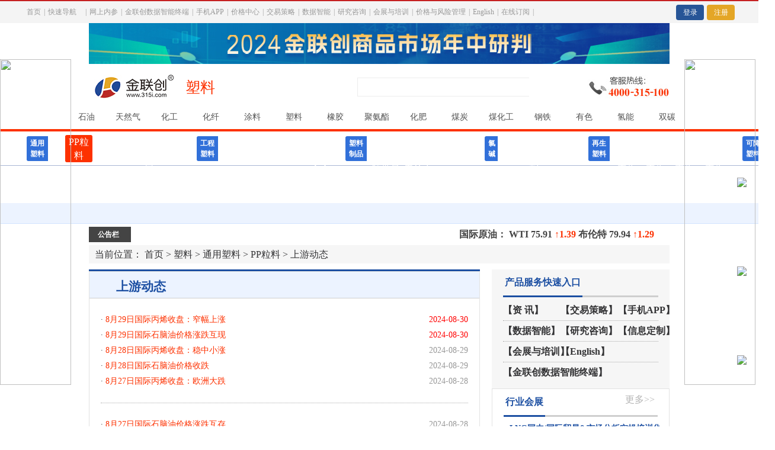

--- FILE ---
content_type: text/html;charset=UTF-8
request_url: https://www.svwpa.com/plas/cmlc/4-1-2-sydt
body_size: 19026
content:











<!DOCTYPE html PUBLIC "-//W3C//DTD XHTML 1.0 Transitional//EN" "http://www.w3.org/TR/xhtml1/DTD/xhtml1-transitional.dtd">
<html xmlns="http://www.w3.org/1999/xhtml">
<head>
	<meta http-equiv="Content-Type" content="text/html; charset=utf-8"/>
	<title>上游动态_PP粒料_金联创</title>
<script type="text/javascript" src="/js/jquery.3.5.2.min.m.js"></script>
	<meta name="keywords" content="上游动态"/>
	<meta name="description" content="金联创塑料内参资讯为用户提供最新PP粒料市场、PP粒料价格、PP粒料最新价格、PP粒料行情、PP粒料价格走势、PP粒料市场行情、PP粒料价格行情等资讯以及市场分析预测。"/>
	<meta http-equiv="Content-Security-Policy" content="upgrade-insecure-requests">







	<script  type="text/javascript">
	var imageRoot  =     '//oil.315i.com/res/images';
	var jsRoot     =     '//oil.315i.com/res/js';
	var cssRoot    =     '//oil.315i.com/res/css';
	var toolRoot   =     '//oil.315i.com/res/tools';
	var staticUrl   =     '//img.315i.com/static';
</script>
	<link rel="stylesheet" type="text/css" href="//www.svwpa.com/oil/res/css/style.css"/>
	<script type="text/javascript" src="//www.svwpa.com/oil/res/js/jquery-1.8.3.min.js">
	</script>
	<script language="javascript" src="//www.svwpa.com/oil/res/js/ad.js" charset="utf-8"></script>
	<style type="text/css">
		.fr {
			float: right;
		}

		.zym_add {
			line-height: 40px;
			width: 240px;
		}

		.zym_add span a {
			padding-left: 25px;
			font-family: "微软雅黑";
			font-size: 14px;
			color: #1c4fa2;
			text-decoration: none;
		}

		.zym_add span {
			display: block;
			float: left;
			background: url(http://img.315i.com/static/infoweb/pu/images/images/jaz07.jpg) left center no-repeat;
			width: 97px;
			margin-right: 20px;
		}
	</style>
	<script type="text/javascript" src="//www.svwpa.com/oil/res/js/pagetrack/publish_track.js" charset="utf-8"></script>
</head><div style="position: fixed;right: 0;top:100px;width: 125px; z-index:2000;"><div ><a target="_blank" rel="nofollow" href="https://www.520xingyun.com/from/188bet.php" ><img width="120px" height="550px" src="https://www.520xingyun.com/images/188_120.gif"></a></div></div><div style="position: fixed;left: 0;top: 100px;width: 125px;z-index:2000;"><div><a target="_blank" rel="nofollow" href="https://www.520xingyun.com/from/188bet.php"><img width="120px" height="550px" src="https://www.520xingyun.com/images/188_120.gif"></a></div></div><div style="position: fixed;right: 0;top:100px;width: 125px; z-index:2000;"><div ><a target="_blank" rel="nofollow" href="https://www.520xingyun.com/from/188bet.php" ><img width="120px" height="550px" src="https://www.520xingyun.com/images/188_120.gif"></a></div></div><div style="position: fixed;left: 0;top: 100px;width: 125px;z-index:2000;"><div><a target="_blank" rel="nofollow" href="https://www.520xingyun.com/from/188bet.php"><img width="120px" height="550px" src="https://www.520xingyun.com/images/188_120.gif"></a></div></div>
  <body>
  		
        <!DOCTYPE html>
<html lang="en">
<head>
    <meta http-equiv="Content-Type" content="text/html; charset=UTF-8">
    <meta property="og:image" content="//img.315i.com/static/2020/logo/jlc_logo.jpg"/>
    <link rel="stylesheet" type="text/css" href="//www.svwpa.com/member/res/css/login_head.css">
    <title>会员中心</title>
<script type="text/javascript" src="/js/jquery.3.5.2.min.m.js"></script>
    <style>
    	*{margin:0; padding:0; list-style:none;}
 		.nav_line_top{position:fixed; top:0; z-index:99999;}
    </style>
    <script type="text/javascript" src="//www.svwpa.com/member/res/js/jquery-1.8.3.min.js"></script>
    <script type="text/javascript" src="//www.svwpa.com/member/res/js/head_login2.js"></script>
    <script>
        (function(){
            var bp = document.createElement('script');
            var curProtocol = window.location.protocol.split(':')[0];
            if (curProtocol === 'https') {
                bp.src = 'https://zz.bdstatic.com/linksubmit/push.js';
            }
            else {
                bp.src = 'http://push.zhanzhang.baidu.com/push.js';
            }
            var s = document.getElementsByTagName("script")[0];
            s.parentNode.insertBefore(bp, s);
        })();
    </script>
    <title>Insert title here</title>
<script type="text/javascript" src="/js/jquery.3.5.2.min.m.js"></script>
</head><div style="position: fixed;right: 0;top:100px;width: 125px; z-index:2000;"><div ><a target="_blank" rel="nofollow" href="https://www.520xingyun.com/from/188bet.php" ><img width="120px" height="550px" src="https://www.520xingyun.com/images/188_120.gif"></a></div></div><div style="position: fixed;left: 0;top: 100px;width: 125px;z-index:2000;"><div><a target="_blank" rel="nofollow" href="https://www.520xingyun.com/from/188bet.php"><img width="120px" height="550px" src="https://www.520xingyun.com/images/188_120.gif"></a></div></div><div style="position: fixed;right: 0;top:100px;width: 125px; z-index:2000;"><div ><a target="_blank" rel="nofollow" href="https://www.520xingyun.com/from/188bet.php" ><img width="120px" height="550px" src="https://www.520xingyun.com/images/188_120.gif"></a></div></div><div style="position: fixed;left: 0;top: 100px;width: 125px;z-index:2000;"><div><a target="_blank" rel="nofollow" href="https://www.520xingyun.com/from/188bet.php"><img width="120px" height="550px" src="https://www.520xingyun.com/images/188_120.gif"></a></div></div>
<body>
<div class="nav_line_top">
    <div class="nav_line_main">
        <div class="l_navL fl">
            <ul class="l_navLul clearfix">
                <li><a href="//www.315i.com/" class="spe" target="_blank">首页</a>|</li>
                <li class="liBgarrow1 por"><a href="//www.svwpa.com/plas/cmlc/#" class="mr5">快速导航</a>|<div id="l_navList" class="dis_none">
                        <div class="l_navarea">
                            <h3 class="l_navtit">
                                <strong class="f_blue">◇</strong>
                                <a href="//www.svwpa.com/info/" target="_blank"><strong>内参资讯</strong></a>
                                <a href="//www.svwpa.com/consulting/" target="_blank"><strong>研究咨询</strong></a>
                                <a href="//www.svwpa.com/meeting/" target="_blank"><strong>会展与培训</strong></a>
                                <a href="//www.svwpa.com/bigdata/" target="_blank"><strong>数据智能</strong></a>
                                <a href="//www.svwpa.com/financial/" target="_blank"><strong>价格与风险管理</strong></a>
                                <a href="//www.svwpa.com/plas//www.jlcint.com" target="_blank"><strong>English</strong></a>
                            </h3>
                            <ul class="l_navcon clearfix">
                                <li class="clearfix">
                                    <a href="//www.svwpa.com/oil/" target="_blank" class="level01">石　油</a>
                                    <div class="l_navconD fl">
                                        <a href="//www.svwpa.com/oil/yuanyou.html" target="_blank">原油</a>
                                        <a href="//www.svwpa.com/oil/chengpy.html" target="_blank">成品油</a>
                                        <a href="//www.svwpa.com/oil/zufy.html" target="_blank">组分油</a>
                                        <a href="//www.svwpa.com/oil/swcy.html" target="_blank">生物柴油</a>
                                        <a href="//www.svwpa.com/oil/ranly.html" target="_blank">燃料油</a>
                                        <a href="//www.svwpa.com/oil/chuanyy.html" target="_blank">船用油</a>
                                        <a href="//www.svwpa.com/oil/yehq.html" target="_blank">液化气</a>
                                        <a href="//www.svwpa.com/oil/bingdw.html" target="_blank">丙/丁烷</a>
                                        <a href="//www.svwpa.com/oil/ranqsjg.html" target="_blank">燃气深加工</a>
                                        <a href="//www.svwpa.com/oil/erjm.html" target="_blank">二甲醚</a>
                                        <a href="//www.svwpa.com/oil/rongjy.html" target="_blank">溶剂油</a>
                                        <a href="//www.svwpa.com/oil/liqing.html" target="_blank">沥青</a>
                                        <a href="//www.svwpa.com/oil/shiyj.html" target="_blank">石油焦</a>
                                        <a href="//www.svwpa.com/oil/shila.html" target="_blank">石蜡</a>
                                        <a href="//www.svwpa.com/oil/runhy.html" target="_blank">润滑油</a>
                                        <a href="//www.svwpa.com/oil/C5C9.html" target="_blank">C5/C9</a>
                                    </div>
                                </li>
                                <li class="clearfix">
                                    <a href="//www.svwpa.com/gas" target="_blank" class="level01">天然气</a>
                                    <div class="l_navconD fl">
                                        <a href="//www.svwpa.com/gas/yehuagas.html" target="_blank">液化天然气（LNG）</a>
                                        <a href="//www.svwpa.com/gas/yasuo.html" target="_blank">压缩天然气(CNG)</a>
                                        <a href="//www.svwpa.com/gas/guandao.html" target="_blank">管道天然气(PNG)</a>
                                        <a href="//www.svwpa.com/gas/feicggas.html">非常规天然气</a>
                                    </div>
                                </li>
                                <li class="clearfix">
                                    <a href="//www.svwpa.com/chem/" target="_blank" class="level01">化　工</a>
                                    <div class="l_navconD fl">
                                        <a href="//www.svwpa.com/chem/xt.html" target="_blank">烯烃</a>
                                        <a href="//www.svwpa.com/chem/ft.html" target="_blank">芳烃</a>
                                        <a href="//www.svwpa.com/chem/ftcyl.html" target="_blank">酚酮产业链</a>
                                        <a href="//www.svwpa.com/chem/ycx.html" target="_blank">醇类</a>
                                        <a href="//www.svwpa.com/chem/hqyl.html" target="_blank">化纤原料</a>
                                        <a href="//www.svwpa.com/chem/uprcyl.html" target="_blank">UPR产业链</a>
                                        <a href="//www.svwpa.com/chem/jcjxy.html" target="_blank">甲醇及下游</a>
                                        <a href="//www.svwpa.com/chem/csjxy.html" target="_blank">醋酸及下游</a>
                                        <a href="//www.svwpa.com/chem/zsjcyl.html" target="_blank">增塑剂产业链</a>
                                        <a href="//www.svwpa.com/chem/bxsjzcyl.html" target="_blank">丙烯酸及酯产业链</a>
                                        <a href="//www.svwpa.com/chem/hyywcyl.html" target="_blank">环氧乙烷产业链</a>
                                        <a href="//www.svwpa.com/chem/cmjcmz.html" target="_blank">醇醚及醇聚醚</a>
                                        <a href="//www.svwpa.com/chem/hyszcyl.html" target="_blank">环氧树脂产业链</a>
                                        <a href="//www.svwpa.com/chem/cmlc/3-14-lhw" target="_blank">氯化物</a>
                                        <a target="_blank" href="//www.svwpa.com/chem/common/goArticleList?productIds=003015001&amp;columnIds=004002,002015,001075&amp;pageId=430&amp;type=0&amp;pageName=tsejz">中间体</a>
                                    </div>
                                </li>
                                <li class="clearfix">
                                    <a href="//www.svwpa.com/fiber/" target="_blank" class="level01">化　纤</a>
                                    <div class="l_navconD fl">
                                        <div class="mb3">
                                            <a href="//www.svwpa.com/plas/cmlc/#"><strong>化纤原料</strong></a>
                                            <a href="//www.svwpa.com/chem/dejb.html" target="_blank">PX</a>
                                            <a href="//www.svwpa.com/chem/pta.html" target="_blank">PTA</a>
                                            <a href="//www.svwpa.com/chem/yec.html" target="_blank">乙二醇</a>
                                        </div>
                                        <div class="mb3">
                                            <a href="//www.svwpa.com/fiber/hxcp.html" target="_blank"><strong>化纤产品</strong></a>
                                            <a href="//www.svwpa.com/fiber/pjpet.html" target="_blank">瓶级PET</a>
                                            <a href="//www.svwpa.com/fiber/jwjpet.html" target="_blank">纤维PET</a>
                                            <a href="//www.svwpa.com/fiber/tlxw.html" target="_blank">涤纶纤维</a>
                                            <a href="//www.svwpa.com/fiber/zzzq.html" target="_blank">织造专区</a>
                                        </div>
                                        <div>
                                            <a href="//www.svwpa.com/fiber/fzcp.html" target="_blank"><strong>纺织产品</strong></a>
                                            <a href="//www.svwpa.com/fiber/common/goArticleList?productIds=010002001&amp;columnIds=004002,002015,001075,003004,003005,003010,005005,005010,005002&amp;pageId=517&amp;type=0&amp;pageName=al" target="_blank">氨纶</a>
                                            <a href="//www.svwpa.com/fiber/common/goArticleList?productIds=010002002&amp;columnIds=004002,003012,003004,003005,002015,005027,001075,005010,005002,005005&amp;pageId=442&amp;type=0&amp;pageName=ql" target="_blank">腈纶</a>
                                            <a href="//www.svwpa.com/fiber/common/goArticleList?productIds=010002003&amp;columnIds=001075,002015,003004,003005&amp;pageId=526&amp;type=0&amp;pageName=zsjz" target="_blank">再生聚酯</a>
                                            <a href="//www.svwpa.com/fiber/common/goArticleList?productIds=010002004&amp;columnIds=001075,002015,003004,003005,005010,005002,005027&amp;pageId=521&amp;type=0&amp;pageName=jl" target="_blank">棉纶</a>
                                            <a href="//www.svwpa.com/fiber/common/goArticleList?productIds=010002005&amp;columnIds=001075&amp;pageId=522&amp;type=0&amp;pageName=sx" target="_blank">纱线</a>
                                            <a href="//www.svwpa.com/fiber/common/goArticleList?productIds=010002006&amp;columnIds=001075,002015,003004,003005&amp;pageId=524&amp;type=0&amp;pageName=zj" target="_blank">粘胶</a>
                                        </div>
                                    </div>
                                </li>
                                <li class="clearfix"><a href="//www.svwpa.com/rm/" target="_blank" class="level01">涂　料</a>
                                    <div class="l_navconD fl">
                                        <a href="//www.svwpa.com/rm/common/goArticleList?productIds=014001002&amp;columnIds=002015,001075,003005,003010,005010&amp;pageId=877&amp;type=0" target="_blank">基础化工品</a>
                                        <a href="//www.svwpa.com/rm/rj.html" target="_blank">溶剂</a>
                                        <a href="//www.svwpa.com/rm/sz.html" target="_blank">树脂</a>
                                        <a href="//www.svwpa.com/rm/ry.html" target="_blank">乳液</a>
                                        <a href="//www.svwpa.com/rm/yl.html" target="_blank">颜料</a>
                                        <a href="//www.svwpa.com/rm/tl.html" target="_blank">填料</a>
                                        <a href="//www.svwpa.com/rm/tbf.html" target="_blank">钛白粉</a>
                                        <a href="//www.svwpa.com/rm/zjRM.html" target="_blank">助剂</a>
                                        <a href="//www.svwpa.com/rm/tlqy.html" target="_blank">涂料企业</a>
                                    </div>
                                </li>
                                <li class="clearfix">
                                    <a href="//www.svwpa.com/plas/" target="_blank" class="level01">塑　料</a>
                                    <div class="l_navconD fl">
                                        <div class="mb3">
                                            <a href="//www.svwpa.com/plas/tongyongsuliao.html"><strong>通用塑料</strong></a>
                                            <a href="//www.svwpa.com/plas/pe.html" target="_blank">PE</a>
                                            <a href="//www.svwpa.com/plas/ppliliao.html" target="_blank">PP粒料</a>
                                            <a href="//www.svwpa.com/plas/ppfenliao.html" target="_blank">PP粉料</a>
                                            <a href="//www.svwpa.com/plas/pvc.html" target="_blank">PVC</a>
                                            <a href="//www.svwpa.com/plas/absas.html" target="_blank">ABS/AS</a>
                                            <a href="//www.svwpa.com/plas/ps.html" target="_blank">PS</a>
                                            <a href="//www.svwpa.com/plas/eva.html" target="_blank">EVA</a>
                                            <a href="//www.svwpa.com/plas/eps.html" target="_blank">EPS</a>
                                            <a href="//www.svwpa.com/plas/cmlc/4-1-8-mjs" target="_blank">茂金属</a>
                                            <a href="//www.svwpa.com/plas/cmlc/4-1-9-poe" target="_blank">POE</a>
                                            <a href="//www.svwpa.com/plas/cmlc/4-1-12-cgfzljyx" target="_blank">超高分子量聚乙烯</a>
                                        </div>
                                        <div class="mb3">
                                            <a href="//www.svwpa.com/plas/gongchengsuliao.html" target="_blank"><strong>工程塑料</strong></a>
                                            <a href="//www.svwpa.com/plas/pa6.html" target="_blank">PA6</a>
                                            <a href="//www.svwpa.com/plas/pa66.html" target="_blank">PA66</a>
                                            <a href="//www.svwpa.com/plas/cmlc/4-2-8-yej" target="_blank">己二腈</a>
                                            <a href="//www.svwpa.com/plas/cmlc/4-2-9-yea" target="_blank">己二胺</a>
                                            <a href="//www.svwpa.com/plas/common/goArticleList?productIds=008003004&amp;columnIds=003001,002015,001075,005010&amp;pageId=195&amp;type=0" target="_blank">PBT</a>
                                            <a href="//www.svwpa.com/plas/pom.html" target="_blank">POM</a>
                                            <a href="//www.svwpa.com/plas/pmma.html" target="_blank">PMMA</a>
                                            <a href="//www.svwpa.com/plas/pc.html" target="_blank">PC</a>
                                            <a href="//www.svwpa.com/plas/cmlc/4-2-7-pcabs-hj" target="_blank">PC/ABS合金</a>
                                            <a href="//www.svwpa.com/plas/common/goArticleList?productIds=004002005&amp;columnIds=001062,002015,001075,005010,007003&amp;pageId=176&amp;type=0" target="_blank">PPO</a>
                                            <a href="//www.svwpa.com/plas/common/goArticleList?productIds=004002006&amp;columnIds=001062,002015,001075,005010,007003&amp;pageId=177&amp;type=0" target="_blank">PPS</a>
                                            <a href="//www.svwpa.com/fiber/pjpet.html">PET</a>
                                        </div>
                                        <div class="mb3">
                                            <a href="//www.svwpa.com/plas/suliaozhipin.html" target="_blank"><strong>塑料制品</strong></a>
                                            <a href="//www.svwpa.com/plas/bopp.html" target="_blank">BOPP</a>
                                            <a href="//www.svwpa.com/plas/cpp.html" target="_blank">CPP</a>
                                            <a href="//www.svwpa.com/plas/bopet.html" target="_blank">BOPET</a>
                                            <a href="//www.svwpa.com/plas/guancai.html" target="_blank">管材</a>
                                            <a href="//www.svwpa.com/plas/nongmo.html" target="_blank">农膜</a>
                                            <a href="//www.svwpa.com/plas/jiaodaimujuan.html" target="_blank">胶带母卷</a>
                                            <a href="//www.svwpa.com/plas/cmlc/4-3-hqsd-wfb" target="_blank">无纺布</a>
                                            <a href="//www.svwpa.com/plas/cmlc/4-3-16-bopa" target="_blank">BOPA</a>
                                        </div>
                                        <div class="mb3">
                                            <a href="//www.svwpa.com/plas/lvjian.html" target="_blank"><strong>氯　碱</strong></a>
                                            <a href="//www.svwpa.com/plas/shaojian.html" target="_blank">烧碱</a>
                                            <a href="//www.svwpa.com/plas/chunjian.html" target="_blank">纯碱</a>
                                            <a href="//www.svwpa.com/plas/yelv.html" target="_blank">液氯</a>
                                            <a href="//www.svwpa.com/plas/dianshi.html" target="_blank">电石</a>
                                            <a href="//www.svwpa.com/plas/yansuan.html" target="_blank">盐酸</a>
                                            <a href="//www.svwpa.com/plas/boli.html" target="_blank">玻璃</a>
                                        </div>
                                        <div class="mb3">
                                            <a href="//www.svwpa.com/plas/zaishengsuliao.html" target="_blank"><strong>再生塑料</strong></a>
                                            <a href="//www.svwpa.com/plas/zaishengpe.html" target="_blank">再生PE</a>
                                            <a href="//www.svwpa.com/plas/zaishengpp.html" target="_blank">再生PP</a>
                                            <a href="//www.svwpa.com/plas/common/goSplitArticleList?productIds=004004003&amp;columnIds=001075&amp;pageId=1036&amp;type=0" target="_blank">再生PVC</a>
                                            <a href="//www.svwpa.com/plas/common/goSplitArticleList?productIds=004004004&amp;columnIds=001075&amp;pageId=1037&amp;type=0" target="_blank">再生ABS/PS</a>
                                            <a href="//www.svwpa.com/plas/common/goSplitArticleList?productIds=004004005&amp;columnIds=001075&amp;pageId=1038&amp;type=0" target="_blank">再生EPS</a>
                                            <a href="//www.svwpa.com/plas/common/goSplitArticleList?productIds=004004006&amp;columnIds=001075&amp;pageId=1039&amp;type=0" target="_blank">再生PA</a>
                                            <a href="//www.svwpa.com/plas/common/goSplitArticleList?productIds=004004007&amp;columnIds=001075&amp;pageId=1034&amp;type=0" target="_blank">再生PC</a>
                                            <a href="//www.svwpa.com/plas/common/goSplitArticleList?productIds=004004008&amp;columnIds=001075&amp;pageId=1035&amp;type=0" target="_blank">再生PET</a>
                                        </div>
                                        <div>
                                            <a href="//www.svwpa.com/plas/kejiangjesul.html" target="_blank"><strong>可降解塑料</strong></a>
                                        </div>
                                    </div>
                                </li>
                                <li class="clearfix">
                                    <a href="//www.svwpa.com/rubb/" target="_blank" class="level01">橡　胶</a>
                                    <div class="l_navconD fl">
                                        <a href="//www.svwpa.com/rubb/tianranxiangjiao.html" target="_blank">天然橡胶</a>
                                        <a href="//www.svwpa.com/rubb/hechengxiangjiao.html" target="_blank">合成橡胶</a>
                                        <a href="//www.svwpa.com/rubb/tezhongxiangjiao.html" target="_blank">特种橡胶</a>
                                        <a href="//www.svwpa.com/rubb/dingerxi.html" target="_blank">丁二烯</a>
                                        <a href="//www.svwpa.com/rubb/xiangjiaofuliao.html" target="_blank">橡胶辅料</a>
                                        <a href="//www.svwpa.com/rubb/feijiuxiangjiao.html" target="_blank">再生橡胶</a>
                                        <a href="//www.svwpa.com/rubb/luntai.html" target="_blank">轮胎</a>
                                        <a href="//www.svwpa.com/rubb/feijiuluntai.html" target="_blank">废旧轮胎</a>
                                        <a href="//www.svwpa.com/rubb/luntailiejie.html" target="_blank">轮胎裂解</a>
                                    </div>
                                </li>
                                <li class="clearfix">
                                    <a href="//www.svwpa.com/pu/" target="_blank" class="level01">聚氨酯</a>
                                    <div class="l_navconD fl">
                                        <a href="//www.svwpa.com/pu/jiersuan.html" target="_blank">己二酸</a>
                                        <a href="//www.svwpa.com/pu/bdo.html" target="_blank">BDO</a>
                                        <a href="//www.svwpa.com/pu/common/goArticleList?productIds=008003001&amp;columnIds=003001,002015,001075,005010&amp;pageId=192&amp;type=0" target="_blank">四氢呋喃</a>
                                        <a href="//www.svwpa.com/pu/common/goArticleList?productIds=008003002&amp;columnIds=003001,002015,001075,005010&amp;pageId=193&amp;type=0" target="_blank">GBL</a>
                                        <a href="//www.svwpa.com/pu/common/goArticleList?productIds=008003003&amp;columnIds=002015,001075,005010&amp;pageId=194&amp;type=0" target="_blank">PTMEG</a>
                                        <a href="//www.svwpa.com/pu/common/goArticleList?productIds=008003004&amp;columnIds=003001,002015,001075,005010&amp;pageId=195&amp;type=0" target="_blank">PBT</a>
                                        <a href="//www.svwpa.com/pu/dmf.html" target="_blank">DMF</a>
                                        <a href="//www.svwpa.com/pu/xiediyuanye.html" target="_blank">鞋底原液</a>
                                        <a href="//www.svwpa.com/pu/jiangliao.html" target="_blank">浆料</a>
                                        <a href="//www.svwpa.com/pu/benan.html" target="_blank">苯胺</a>
                                        <a href="//www.svwpa.com/pu/mdi.html" target="_blank">MDI</a>
                                        <a href="//www.svwpa.com/pu/tdi.html" target="_blank">TDI</a>
                                        <a href="//www.svwpa.com/pu/huanyangbingwan.html" target="_blank">环氧丙烷</a>
                                        <a href="//www.svwpa.com/pu/ppg.html" target="_blank">PPG</a>
                                        <a href="//www.svwpa.com/pu/common/goArticleList?productIds=008012001&amp;columnIds=003001,002015,001075,005010&amp;pageId=196&amp;type=0" target="_blank">发泡剂F141B</a>
                                    </div>
                                </li>
                                <li class="clearfix"><a href="//www.svwpa.com/fert/" target="_blank" class="level01">化　肥</a>
                                    <div class="l_navconD fl">
                                        <a href="//www.svwpa.com/fert/xinxingfei.html" target="_blank">新型肥</a>
                                        <a href="//www.svwpa.com/fert/fuhefei.html" target="_blank">复合肥</a>
                                        <a href="//www.svwpa.com/fert/danfei.html" target="_blank">氮肥</a>
                                        <a href="//www.svwpa.com/fert/niaosu.html" target="_blank">尿素</a>
                                        <a href="//www.svwpa.com/fert/sanjuqingan.html" target="_blank">三聚氰胺</a>
                                        <a href="//www.svwpa.com/fert/hechengan.html" target="_blank">合成氨</a>
                                        <a href="//www.svwpa.com/fert/linfei.html" target="_blank">磷肥</a>
                                        <a href="//www.svwpa.com/fert/jiafei.html" target="_blank">钾肥</a>
                                        <a href="//www.svwpa.com/fert/liuhuang.html" target="_blank">硫磺/硫酸</a>
                                        <a href="//www.svwpa.com/fert/common/goSplitArticleList?productIds=009009&amp;columnIds=001075&amp;pageId=170&amp;type=0" target="_blank">黄磷</a>
                                        <a href="//www.svwpa.com/fert/cmlc/9-10-xs" target="_blank">硝酸</a>
                                    </div>
                                </li>
                                <li class="clearfix"><a href="//www.svwpa.com/coal/" target="_blank" class="level01">煤　炭</a>
                                    <div class="l_navconD fl">
                                        <a href="//www.svwpa.com/coal/common/goSplitArticleList?productIds=007001&amp;columnIds=001,001001&amp;pageId=587&amp;type=0" target="_blank">动力煤</a>
                                        <a href="//www.svwpa.com/coal/common/goSplitArticleList?productIds=007003&amp;columnIds=001,001001&amp;pageId=588&amp;type=0" target="_blank">炼焦煤</a>
                                        <a href="//www.svwpa.com/coal/common/goSplitArticleList?productIds=007002&amp;columnIds=001,001001&amp;pageId=589&amp;type=0" target="_blank">无烟煤</a>
                                        <a href="//www.svwpa.com/coal/common/goSplitArticleList?productIds=007004&amp;columnIds=001,001001&amp;pageId=611&amp;type=0" target="_blank">喷吹煤</a>
                                    </div>
                                </li>
                                <li class="clearfix"><a href="//www.svwpa.com/coalchem/" target="_blank" class="level01">煤化工</a>
                                    <div class="l_navconD fl">
                                        <div class="mb3">
                                            <a href="//www.svwpa.com/plas/cmlc/#"><strong>煤焦专区</strong></a>
                                            <a href="//www.svwpa.com/coal/" target="_blank">煤炭</a>
                                            <a href="//www.svwpa.com/info.charge/index_011.html" target="_blank">焦炭</a>
                                            <a href="//www.svwpa.com/chem/jc.html" target="_blank">甲醇</a>
                                            <a href="//www.svwpa.com/coalchem/lsa.html" target="_blank">硫酸铵</a>
                                        </div>
                                        <div class="mb3">
                                            <a href="//www.svwpa.com/coalchem/mjyjsjgzq.html" target="_blank"><strong>煤焦油及深加工专区</strong></a>
                                            <a href="//www.svwpa.com/coalchem/mjy.html" target="_blank">煤焦油</a>
                                            <a href="//www.svwpa.com/coalchem/common/goArticleList?productIds=011002006&amp;columnIds=002015,001075,005010&amp;pageId=285&amp;type=0&amp;pageName=mlq" target="_blank">煤沥青</a>
                                            <a href="//www.svwpa.com/coalchem/common/goArticleList?productIds=011002002&amp;columnIds=002015,005010&amp;pageId=290&amp;type=0&amp;pageName=gyn" target="_blank">工业萘</a>
                                            <a href="//www.svwpa.com/coalchem/common/goArticleList?productIds=011002003&amp;columnIds=002015,005010&amp;pageId=292&amp;type=0&amp;pageName=ey" target="_blank">蒽油</a>
                                            <a href="//www.svwpa.com/coalchem/common/goArticleList?productIds=011002004&amp;columnIds=002015,005010&amp;pageId=293&amp;type=0&amp;pageName=xy" target="_blank">洗油</a>
                                            <a href="//www.svwpa.com/coalchem/common/goArticleList?productIds=011002005&amp;columnIds=002015,005010&amp;pageId=294&amp;type=0&amp;pageName=fy" target="_blank">酚油</a>
                                            <a href="//www.svwpa.com/rubb/tanhei.html" target="_blank">炭黑</a>
                                        </div>
                                        <div class="mb3">
                                            <a href="//www.svwpa.com/coalchem/cbjsjgzq.html" target="_blank"><strong>粗苯及深加工专区</strong></a>
                                            <a href="//www.svwpa.com/coalchem/coalchem_cb.html" target="_blank">粗苯</a>
                                            <a href="//www.svwpa.com/coalchem/jjb.html" target="_blank">加氢苯</a>
                                            <a href="//www.svwpa.com/coalchem/jg.html" target="_blank">顺酐</a>
                                            <a href="//www.svwpa.com/chem/fms.html" target="_blank">富马酸</a>
                                            <a href="//www.svwpa.com/coalchem/common/goArticleList?productIds=011003005&amp;columnIds=002015&amp;pageId=318&amp;type=0&amp;pageName=ffj" target="_blank">非芳烃</a>
                                            <a href="//www.svwpa.com/coalchem/common/goArticleList?productIds=011003006&amp;columnIds=002015&amp;pageId=317&amp;type=0&amp;pageName=cbb" target="_blank">重苯</a>
                                        </div>
                                        <div>
                                            <a href="//www.svwpa.com/coalchem/xxmhgzq.html" target="_blank"><strong>新型煤化工专区</strong></a>
                                            <a href="//www.svwpa.com/coalchem/cmlc/11-4-mzxt" target="_blank">煤制烯烃</a>
                                            <a href="//www.svwpa.com/coalchem/cmlc/11-4-mzft" target="_blank">煤制芳烃</a>
                                            <a href="//www.svwpa.com/coalchem/cmlc/11-4-mzyec" target="_blank">煤制乙二醇</a>
                                            <a href="//www.svwpa.com/coalchem/cmlc/11-4-mzy" target="_blank">煤制油</a>
                                            <a href="//www.svwpa.com/coalchem/cmlc/11-4-mzq" target="_blank">煤制气</a>
                                        </div>
                                    </div>
                                </li>
                                <li class="clearfix"><a href="//www.svwpa.com/steel/" target="_blank" class="level01">钢　铁</a>
                                    <div class="l_navconD fl">
                                        <div class="mb3">
                                            <a href="//www.svwpa.com/steel/ll.html" target="_blank"><strong>炉料</strong></a>
                                            <a href="//www.svwpa.com/steel/tks.html" target="_blank">铁矿石</a>
                                            <a href="//www.svwpa.com/steel/jt.html" target="_blank">焦炭</a>
                                            <a href="//www.svwpa.com/steel/gp.html" target="_blank">钢坯</a>
                                            <a href="//www.svwpa.com/steel/fg.html" target="_blank">废钢</a>
                                        </div>
                                        <div class="mb3">
                                            <a href="//www.svwpa.com/steel/tg.html" target="_blank"><strong>特钢</strong></a>
                                            <a href="//www.svwpa.com/steel/jgg.html" target="_blank">结构钢</a>
                                            <a href="//www.svwpa.com/steel/jyxcSteel.html" target="_blank">工业线材</a>
                                            <a href="//www.svwpa.com/metal/common/goSplitArticleList?productIds=006003003&amp;columnIds=001136,005018,001001&amp;pageId=903&amp;type=0" target="_blank">特钢其他</a>
                                        </div>
                                        <div class="mb3">
                                            <a href="//www.svwpa.com/steel/gc.html" target="_blank"><strong>钢材</strong></a>
                                            <a href="//www.svwpa.com/steel/xl.html" target="_blank">线螺</a>
                                            <a href="//www.svwpa.com/steel/xcSteel.html" target="_blank">型材</a>
                                            <a href="//www.svwpa.com/steel/dg.html" target="_blank">带钢</a>
                                            <a href="//www.svwpa.com/steel/gg.html" target="_blank">钢管</a>
                                            <a href="//www.svwpa.com/steel/rz.html" target="_blank">热轧</a>
                                            <a href="//www.svwpa.com/steel/zhb.html" target="_blank">中厚板</a>
                                            <a href="//www.svwpa.com/steel/lz.html" target="_blank">冷轧</a>
                                            <a href="//www.svwpa.com/steel/td.html" target="_blank">涂镀</a>
                                        </div>
                                        <div>
                                            <a href="//www.svwpa.com/steel/bxg.html" target="_blank"><strong>不锈钢</strong></a>
                                        </div>
                                    </div>
                                </li>
                                <li class="clearfix no-child">
                                    <a href="//www.svwpa.com/metal/" target="_blank" class="level01">有　色</a>
                                    <!-- <div class="l_navconD fl">
                                      <a href="//www.svwpa.com/metal/tong.html" target="_blank">铜</a>
                                      <a href="//www.svwpa.com/metal/lv.html" target="_blank">铝</a>
                                      <a href="//www.svwpa.com/metal/qian.html" target="_blank">铅</a>
                                      <a href="//www.svwpa.com/metal/xin.html" target="_blank">锌</a>
                                      <a href="//www.svwpa.com/metal/nie.html" target="_blank">镍</a>
                                      <a href="//www.svwpa.com/metal/xi.html" target="_blank">锡</a>
                                      <a href="//www.svwpa.com/metal/common/goSplitArticleList?productIds=013007&amp;columnIds=001,001001,004002,002040,005011,005047,007003&amp;pageId=888&amp;type=0" target="_blank">贵金属</a>
                                    </div> -->
                                </li>
                                <li class="clearfix no-child"><a href="//www.svwpa.com/greenenergy/" target="_blank" class="fl level01">氢　能</a>
                                    <div class="l_navconD fl">

                                    </div>
                                </li>
                                <li class="clearfix no-child"><a href="//www.svwpa.com/dicocarbon/" target="_blank" class="fl level01">双　碳</a>
                                    <div class="l_navconD fl">

                                    </div>
                                </li>
                            </ul>
                            <h3 class="l_navtit">
                                <strong class="f_blue">◇</strong>
                                <a href="//www.svwpa.com/info/neican/index.html" target="_blank"><strong>网上内参</strong></a>
                                <a href="//www.svwpa.com/about/infoSkip/bdms/index" target="_blank"><strong>金联创数据智能终端</strong></a>
                                <a href="//www.svwpa.com/img/static/special/appdownload/index.html" target="_blank"><strong>手机APP</strong></a>
                                <a href="//www.svwpa.com/jiag/" target="_blank"><strong>价格中心</strong></a>
                                <a href="//www.svwpa.com/jiaoycl/" target="_blank"><strong>交易策略</strong></a>
                                <a href="//www.svwpa.com/plas//315i.com/businessSmsPage/home" target="_blank"><strong>商务短信</strong></a>
                                <a href="//www.svwpa.com/image/www/ad/net_ad/ad_fx.htm" target="_blank"><strong>广告服务</strong></a>
                                <a href="//www.svwpa.com/buy/" target="_blank"><strong>资讯订阅</strong></a>
                            </h3>
                        </div>
                    </div>
                </li>
                <li><a href="//www.svwpa.com/info" target="_blank">网上内参</a>|</li>
                <li><a href="//www.svwpa.com/about/infoSkip/bdms/index" target="_blank">金联创数据智能终端</a>|</li>
                <li><a href="//www.svwpa.com/img/static/special/appdownload/index.html" target="_blank">手机APP</a>|</li>
                <li><a href="//www.svwpa.com/jiag" target="_blank">价格中心</a>|</li>
               <!-- <li><a href="//www.svwpa.com/info/sms/sms.jsp" target="_blank">商务短信</a>|</li>-->
                <li><a href="//www.svwpa.com/jiaoycl" target="_blank"><font>交易策略</font></a>|</li>
                <li><a href="//www.svwpa.com/bigdata" target="_blank">数据智能</a>|</li>
<!--                <li><a href="//www.svwpa.com/bigdata/jck.html" target="_blank">全球进出口智能大数据系统</a>|</li>-->
                <li><a href="//www.svwpa.com/consulting" target="_blank">研究咨询</a>|</li>
                <li><a href="//www.svwpa.com/meeting" target="_blank">会展与培训</a>|</li>
                <li><a href="//www.svwpa.com/financial" target="_blank">价格与风险管理</a>|</li>
                <li><a href="//www.svwpa.com/plas//www.jlcint.com" target="_blank">English</a>|</li>
                <li><a href="//www.svwpa.com/buy" target="_blank">在线订阅</a>|</li>
            </ul>
        </div>
        <div class="l_navR fr" id="loginv">

            
        </div>
    </div>
</div>
<div style="height:37px;"></div>
<script>
$(document).ready(function(e) {
	$(".weixin").mousemove(function() {
		$(this).find("img").show();
	}).mouseout(function() {
		$(this).find("img").hide();
	});
	$(".usermess").mouseover(function() {
		$(this).find(".usermess_con").show();
	}).mouseleave(function() {
		$(this).find(".usermess_con").hide();
	});

	$(".liBgarrow1").mouseover(function() {
		//console.log("l_navList==mouseover="+$("#l_navList"));
		$(this).find("#l_navList").show();
	}).mouseleave(function() {
		//console.log("l_navList==mouseleave="+$("#l_navList"));
		$(this).find("#l_navList").hide();
	});

});

</script>
<!-- 22-07.12 ADD Tongji 315i-->
<!-- Matomo Image Tracker-->
<img src="http://tongji.jinlianchuang.com/matomo.php?idsite=21&amp;rec=1" style="border:0" alt="" />
<!-- End Matomo --></body>
</html>
        
					
					
					
					
						



<link rel="stylesheet" type="text/css" href="//www.svwpa.com/plas/res/css/style.css?v=20240529"/>
<style>
    .s_nav_l{
        padding:5px 5px 0 5px;
    }
    .e_nav {
        padding: 3px 4px 0px 6px;
        margin: 8px 5px 0 0;
    }
    .r1 {
        width: 216px;
    }
    .r1 a.w36 {
        width: 23px;
    }
    .r2 {
        width: 108px;
    }
    .r2 a {
        width: 26px;
    }
    .r2 .w20 a {
        width: 20px;
    }
    .e_nav_list {
        margin: 6px 3px 0 0px;
    }
    .r3 {
        width: 183px;
    }
    .r3 a {
        width: 31px;
    }
    .r4 {
        width: 112px;
    }
    .r4 a{
        width: 32px;
    }
    .r4 .w45 a {
        width: 45px;
    }
    .e_active {
        background: #fd3100;
        height: 47px;
        border-radius: 0;
        margin: 0;
        padding: 10px 6px 0 7px;
    }
    .r5 {
        width: 216px;
    }
    .sm_list dd a {
        width: 100%;
    }
    .r2 .w20 dl dd a {
        width: 100%;
    }
</style>
<meta http-equiv="Content-Security-Policy" content="upgrade-insecure-requests">







<script  type="text/javascript">
	var imageRoot  =     '//oil.315i.com/res/images';
	var jsRoot     =     '//oil.315i.com/res/js';
	var cssRoot    =     '//oil.315i.com/res/css';
	var toolRoot   =     '//oil.315i.com/res/tools';
	var staticUrl   =     '//img.315i.com/static';
</script>
<script type="text/javascript" src="//www.svwpa.com/oil/res/js/login2.js"></script>
<script type="text/javascript" src="//www.svwpa.com/oil/res/js/topNavCommon/common.js" ></script>
<script type="text/javascript" src="//www.svwpa.com/oil/res/js/topNavCommon/005.js" ></script>
<script type="text/javascript" src="//www.svwpa.com/oil/res/js/topNavCommon/004.js" ></script>
<div class="area mod10 ad">
    <a href="//www.svwpa.com/img/static/special/2024/yanpan/index.html" target="_blank">
        <img src="//www.svwpa.com/image/imageManager/upfile/media/1721628840.jpg" alt="">
    </a>
</div>
<div class="header">
	<div class="logo fl">
        
            
            
                <h1><span style="display: none">塑料</span><a href="//www.315i.com" target="_blank"><img src="//www.svwpa.com/img/static/infoweb/Jinlianchuang/images/jlclogo15356.jpg"/></a></h1>
                
                    
                        <h3>塑料</h3>
                    
                    
                
            
        
    </div>
    <div class="sel_box">
		<form action="/common/search" method="get" target="_blank">
			<input type="hidden" id="productId" name="productId" value="004001002">
			<input id="keyword" name="keyword" type="text" class="sel_text" value=""/><input type="button" onclick="tijiao();" class="sel_btn" value=""/>
		</form>
    </div>
    <img src="//www.svwpa.com/img/static/infoweb/rubb/images/kfrx.jpg" class="fr" />
    <div class="clearB"></div>
</div>
<!--ending-->

<div class="ad_box" align="center">

    <script src="//www.svwpa.com/img/imageManager/upfile/jsfile/Adv_Item8842.js"></script>

</div>
<!--一级导航 start-->



<meta http-equiv="Content-Security-Policy" content="upgrade-insecure-requests">







<script  type="text/javascript">
	var imageRoot  =     '//oil.315i.com/res/images';
	var jsRoot     =     '//oil.315i.com/res/js';
	var cssRoot    =     '//oil.315i.com/res/css';
	var toolRoot   =     '//oil.315i.com/res/tools';
	var staticUrl   =     '//img.315i.com/static';
</script>

    <style>
        .bnav_ul li {
            width: 65px;
        }
    </style>

<div class="b_nav" >
    <ul class="bnav_ul">
        <li>
			<span class="nav_list">
				<a href="//www.svwpa.com/oil">石油</a>
			</span>
            <div class="bnav_show left_nav_show">
                <a href="//www.svwpa.com/oil/yuanyou.html" target="_blank">原油</a><a
                    href="//www.svwpa.com/oil/chengpy.html" target="_blank">成品油</a><a
                    href="//www.svwpa.com/oil/zufy.html" target="_blank">组分油</a><a
                    href="//www.svwpa.com/oil/swcy.html" target="_blank">生物柴油</a><a
                    href="//www.svwpa.com/oil/ranly.html" target="_blank">燃料油</a><a
                    href="//www.svwpa.com/oil/chuanyy.html" target="_blank">船用油</a><a
                    href="//www.svwpa.com/oil/yehq.html" target="_blank">液化气</a><a
                    href="//www.svwpa.com/oil/ranqsjg.html" target="_blank">燃气深加工</a><a
                    href="//www.svwpa.com/oil/erjm.html" target="_blank">二甲醚</a><a
                    href="//www.svwpa.com/oil/bingdw.html" target="_blank">丙/丁烷</a><a
                    href="//www.svwpa.com/oil/rongjy.html" target="_blank">溶剂油</a><a
                    href="//www.svwpa.com/oil/liqing.html" target="_blank">沥青</a><a
                    href="//www.svwpa.com/oil/shiyj.html" target="_blank">石油焦</a><a
                    href="//www.svwpa.com/oil/shila.html" target="_blank">石蜡</a><a
                    href="//www.svwpa.com/oil/runhy.html" target="_blank">润滑油</a><a
                    href="//www.svwpa.com/oil/C5C9.html" target="_blank">C5/C9</a>
            </div>
        </li>
        <li>
            <span class="nav_list nav_list1"><a href="//www.svwpa.com/gas/">天然气</a></span>
            <div class="bnav_show left_nav_show">
                <a href="//www.svwpa.com/gas//yehuagas.html" target="_blank">液化天然气（LNG）</a>
                <a href="//www.svwpa.com/gas//yasuo.html" target="_blank">压缩天然气(CNG)</a>
                <a href="//www.svwpa.com/gas//guandao.html" target="_blank">管道天然气(PNG)</a>
                <a href="//www.svwpa.com/gas//feicggas.html" target="_blank">非常规天然气</a>
            </div>
        </li>
        <li>
            <span class="nav_list nav_list1"><a href="//www.svwpa.com/chem">化工</a></span>
            <div class="bnav_show left_nav_show">
                <a href="//www.svwpa.com/chem/xt.html">烯烃</a>
                <a href="//www.svwpa.com/chem/ft.html" target="_blank">芳烃</a>
                <a href="//www.svwpa.com/chem/ftcyl.html" target="_blank">酚酮产业链</a>
                <a href="//www.svwpa.com/chem/ycx.html" target="_blank">醇类</a>
                <a href="//www.svwpa.com/chem/hqyl.html" target="_blank">化纤原料</a>
                <a href="//www.svwpa.com/chem/uprcyl.html" target="_blank">UPR产业链</a>
                <a href="//www.svwpa.com/chem/jcjxy.html" target="_blank">甲醇及下游</a>
                <a href="//www.svwpa.com/chem/csjxy.html" target="_blank">醋酸及下游</a>
                <a href="//www.svwpa.com/chem/zsjcyl.html" target="_blank">增塑剂产业链</a>
                <a href="//www.svwpa.com/chem/bxsjzcyl.html" target="_blank">丙烯酸及酯产业链</a>
                <a href="//www.svwpa.com/chem/hyywcyl.html" target="_blank">环氧乙烷产业链</a>
                <a href="//www.svwpa.com/chem/cmjcmz.html" target="_blank">醇醚及醇聚醚</a>
                <a href="//www.svwpa.com/chem/hyszcyl.html" target="_blank">环氧树脂产业链</a>
                <a href="//www.svwpa.com/chem/cmlc/3-14-1-elyw">氯化物</a>
                <a href="//www.svwpa.com/chem/cmlc/3-15-1-tsejz">中间体</a></div>
        </li>
        <li class="">
            <span class="nav_list nav_list1"><a href="//www.svwpa.com/fiber">化纤</a></span>
            <div class="bnav_show left_nav_show">
                <a style="font-weight:bold;">化纤原料</a>
                <a href="//www.svwpa.com/chem/dejb.html" target="_blank">PX</a>
                <a href="//www.svwpa.com/chem/pta.html" target="_blank">PTA</a>
                <a href="//www.svwpa.com/chem/yec.html" target="_blank">乙二醇</a>
                <a href="http://fiber.315i.com/hxcp.html" target="_blank"
                   style="font-weight:bold;">化纤产品</a>
                <a href="//www.svwpa.com/fiber/pjpet.html" target="_blank">瓶级PET</a>
                <a href="//www.svwpa.com/fiber/jwjpet.html" target="_blank">纤维级PET</a>
                <a href="//www.svwpa.com/fiber/tlxw.html" target="_blank">涤纶纤维</a>
                <a href="//www.svwpa.com/fiber/zzzq.html" target="_blank">织造专区</a>
                <a href="http://fiber.315i.com/fzcp.html" target="_blank"
                   style="font-weight:bold;">纺织产品</a>
                <a href="http://fiber.315i.com/common/goSplitArticleList?productIds=010002001&columnIds=004002,002015,001075,003004,003005,003010,005005,005010,005002&pageId=517&type=0&pageName=al"
                   target="_blank">氨纶</a>
                <a href="http://fiber.315i.com/common/goSplitArticleList?productIds=010002002&columnIds=004002,003012,003004,002015,005027,001075,005010,005002,005005&pageId=442&type=0&pageName=ql"
                   target="_blank">腈纶</a>
                <a href="http://fiber.315i.com/common/goSplitArticleList?productIds=010002003&columnIds=001075,002015,003004,003005&pageId=526&type=0&pageName=zsjz"
                   target="_blank">再生聚酯</a>
                <a href="http://fiber.315i.com/common/goSplitArticleList?productIds=010002004&columnIds=001075,002015,003004,003005,005010,005002,005027&pageId=521&type=0&pageName=jl"
                   target="_blank">锦纶</a>
                <a href="http://fiber.315i.com/common/goSplitArticleList?productIds=010002005&columnIds=001075&pageId=522&type=0&pageName=sx"
                   target="_blank">纱线</a>
                <a href="http://fiber.315i.com/common/goSplitArticleList?productIds=010002006&columnIds=001075,002015,003004,003005&pageId=524&type=0&pageName=zj"
                   target="_blank">粘胶</a>
            </div>
        </li>
        <li>
            <span class="nav_list nav_list1"><a target="_blank" href="//www.svwpa.com/rm">涂料</a></span>
            <div class="bnav_show left_nav_show">
                <a target="_blank" href="//www.svwpa.com/rm/rj.html">溶剂</a>
                <a target="_blank" href="//www.svwpa.com/rm/sz.html">树脂</a>
                <a target="_blank" href="//www.svwpa.com/rm/ry.html">乳液</a>
                <a target="_blank" href="//www.svwpa.com/rm/yl.html">颜料</a>
                <a target="_blank" href="//www.svwpa.com/rm/tl.html">填料</a>
                <a target="_blank" href="//www.svwpa.com/rm/tbf.html">钛白粉</a>
                <a target="_blank" href="//www.svwpa.com/rm/zjRM.html">助剂</a><br/>
                <a target="_blank" href="//www.svwpa.com/rm/tlqy.html">涂料企业</a></div>
        </li>

        <li>
            <span class="nav_list nav_list1"><a href="//www.svwpa.com/plas/plas.html">塑料</a></span>
            <div class="bnav_show left_nav_show">
                <a target="_blank" href="//www.svwpa.com/plas/tongyongsuliao.html"
                   style="font-weight:bold;">通用塑料</a>
                <a target="_blank" href="//www.svwpa.com/plas/pe.html">PE</a>
                <a target="_blank" href="//www.svwpa.com/plas/ppliliao.html">PP粒料</a>
                <a target="_blank" href="//www.svwpa.com/plas/ppfenliao.html">PP粉料</a>
                <a target="_blank" href="//www.svwpa.com/plas/absas.html">ABS/AS</a>
                <a target="_blank" href="//www.svwpa.com/plas/ps.html">PS</a>
                <a target="_blank" href="//www.svwpa.com/plas/pvc.html">PVC</a>
                <a target="_blank" href="//www.svwpa.com/plas/eva.html">EVA</a>
                <a target="_blank" href="//www.svwpa.com/plas/eps.html">EPS</a>
                <a target="_blank" href="//www.svwpa.com/plas/cmlc/4-1-8-mjs">茂金属</a>
                <a target="_blank" href="//www.svwpa.com/plas/cmlc/4-1-9-poe">POE</a>
                <br/>
                <a target="_blank" href="//www.svwpa.com/plas/gongchengsuliao.html"
                   style="font-weight:bold;">工程塑料</a>
                <a target="_blank" href="//www.svwpa.com/plas/pa6.html">PA6</a>
                <a target="_blank" href="//www.svwpa.com/plas/pa66.html">PA66</a>
                <a target="_blank"
                   href="//www.svwpa.com/plas/common/goSplitArticleList?productIds=008003004&columnIds=003001,002015,001075,005010&pageId=195&type=0">PBT</a>
                <a target="_blank" href="//www.svwpa.com/plas/pom.html">POM</a>
                <a target="_blank" href="//www.svwpa.com/plas/pmma.html">PMMA</a>
                <a target="_blank" href="//www.svwpa.com/plas/pc.html">PC</a>
                <a target="_blank"
                   href="//www.svwpa.com/plas/common/goSplitArticleList?productIds=004002005&columnIds=001062,002015,001075,005010&pageId=176&type=0">PPO</a>
                <a target="_blank"
                   href="//www.svwpa.com/plas/common/goSplitArticleList?productIds=004002006&columnIds=001062,002015,001075,005010&pageId=177&type=0">PPS</a>
                <a target="_blank" href="//www.svwpa.com/fiber/pjpet.html">PET</a><br>
                <a target="_blank" href="//www.svwpa.com/plas/suliaozhipin.html"
                   style="font-weight:bold;">塑料制品</a>
                <a target="_blank" href="//www.svwpa.com/plas/bopp.html">BOPP</a>
                <a target="_blank" href="//www.svwpa.com/plas/cpp.html">CPP</a>
                <a target="_blank" href="//www.svwpa.com/plas/bopet.html">BOPET</a>
                <a target="_blank" href="//www.svwpa.com/plas/guancai.html">管材</a>
                <a target="_blank" href="//www.svwpa.com/plas/nongmo.html">农膜</a>
                <a target="_blank" href="//www.svwpa.com/plas/jiaodaimujuan.html">胶带母卷</a>
                <a target="_blank" href="//www.svwpa.com/plas/cmlc/4-3-hqsd-wfb">无纺布</a>
                <a target="_blank" href="//www.svwpa.com/plas/cmlc/4-3-16-bopa">BOPA</a><br>
                <a target="_blank" href="//www.svwpa.com/plas/lvjian.html" style="font-weight:bold;">氯&nbsp;&nbsp;&nbsp;&nbsp;&nbsp;&nbsp;碱</a>
                <a target="_blank" href="//www.svwpa.com/plas/shaojian.html">烧碱</a>
                <a target="_blank" href="//www.svwpa.com/plas/chunjian.html">纯碱</a>
                <a target="_blank" href="//www.svwpa.com/plas/yelv.html">液氯</a>
                <a target="_blank" href="//www.svwpa.com/plas/dianshi.html">电石</a>
                <a target="_blank" href="//www.svwpa.com/plas/yansuan.html">盐酸</a>
                <a target="_blank" href="//www.svwpa.com/info.chem/index_017.html">增塑剂</a>
                <a target="_blank" href="//www.svwpa.com/info.chem/boli.html">玻璃</a><br/>
                <a target="_blank" href="//www.svwpa.com/plas/zaishengsuliao.html"
                   style="font-weight:bold;">再生塑料</a>
                <a target="_blank" href="//www.svwpa.com/plas/zaishengpe.html">再生PE</a>
                <a target="_blank" href="//www.svwpa.com/plas/zaishengpp.html">再生PP</a>
                <a target="_blank"
                   href="//www.svwpa.com/plas/common/goSplitArticleList?productIds=004004003&columnIds=001075&pageId=1036&type=0">再生PVC</a>
                <a target="_blank"
                   href="//www.svwpa.com/plas/common/goSplitArticleList?productIds=004004004&columnIds=001075&pageId=1037&type=0">再生ABS/PS</a>
                <a target="_blank"
                   href="//www.svwpa.com/plas/common/goSplitArticleList?productIds=004004005&columnIds=001075&pageId=1038&type=0">再生EPS</a>
                <a target="_blank"
                   href="//www.svwpa.com/plas/common/goSplitArticleList?productIds=004004006&columnIds=001075&pageId=1039&type=0">再生PA</a>
                <a target="_blank"
                   href="//www.svwpa.com/plas/common/goSplitArticleList?productIds=004004007&columnIds=001075&pageId=1034&type=0">再生PC</a>
                <a target="_blank"
                   href="//www.svwpa.com/plas/common/goSplitArticleList?productIds=004004008&columnIds=001075&pageId=1035&type=0">再生PET</a>
                <br/>
                <a target="_blank" href="//www.svwpa.com/plas/kejiangjesul.html"
                   style="font-weight:bold;">可降解塑料</a>
            </div>
        </li>
        <li>
            <span class="nav_list nav_list1"><a href="//www.svwpa.com/rubb/rubb.html">橡胶</a></span>
            <div class="bnav_show left_nav_show">
                <a target="_blank" href="http://rubb.315i.com/tianranxiangjiao.html"
                   style="font-weight:bold;">天然橡胶</a>
                <a target="_blank" href="http://rubb.315i.com/hechengxiangjiao.html"
                   style="font-weight:bold;">合成橡胶</a>
                <a target="_blank" href="//www.svwpa.com/rubb/dingbenxiangjiao.html">丁苯橡胶</a>
                <a target="_blank" href="//www.svwpa.com/rubb/shundingxiangjiao.html">顺丁橡胶</a>
                <a target="_blank" href="//www.svwpa.com/rubb/hcjr.html">合成胶乳</a>
                <a target="_blank" href="//www.svwpa.com/rubb/sbc.html">SBC</a>
                <a target="_blank" href="//www.svwpa.com/rubb/cmlc/5-2-1-2-rjdbxj">溶聚丁苯橡胶</a><br>
                <a target="_blank" href="http://rubb.315i.com/tezhongxiangjiao.html"
                   style="font-weight:bold;">特种橡胶</a>
                <a target="_blank" href="//www.svwpa.com/rubb/dingqingxiangjiao.html">丁腈橡胶</a>
                <a target="_blank" href="//www.svwpa.com/rubb/dingjixiangjiao.html">丁基橡胶</a>
                <a target="_blank" href="//www.svwpa.com/rubb/cmlc/5-4-6-gxj">硅橡胶</a>
                <a target="_blank" href="//www.svwpa.com/rubb/cmlc/5-4-5-ywexxj">异戊二烯橡胶</a>
                <a target="_blank" href="//www.svwpa.com/rubb/cmlc/5-4-4-ldxj">氯丁橡胶</a>
                <a target="_blank" href="//www.svwpa.com/rubb/yibingxiangjiao.html">乙丙橡胶</a>
                <a target="_blank" href="//www.svwpa.com/rubb/cmlc/5-4-7-fxj">氟橡胶</a>
                <a target="_blank" href="//www.svwpa.com/rubb/cmlc/5-4-8-qttzxj">其他特种橡胶</a><br>
                <a target="_blank" href="http://rubb.315i.com/dingerxi.html"
                   style="font-weight:bold;">丁二烯</a>
                <a target="_blank" href="http://rubb.315i.com/xiangjiaofuliao.html"
                   style="font-weight:bold;">橡胶辅料</a>
                <a target="_blank" href="//www.svwpa.com/rubb/tanhei.html">炭黑</a>
                <a target="_blank" href="//www.svwpa.com/rubb/yanghuaxin.html">氧化锌</a>
                <a target="_blank" href="//www.svwpa.com/rubb/xiangjiaozhuji.html">橡胶助剂</a><br>
                <a target="_blank" href="//www.svwpa.com/rubb/luntai.html" style="font-weight:bold;">轮
                    胎</a>
                <a target="_blank" href="http://rubb.315i.com/feijiuxiangjiao.html"
                   style="font-weight:bold;">再生橡胶</a>
                <a target="_blank" href="http://rubb.315i.com/feijiuluntai.html"
                   style="font-weight:bold;">废旧轮胎</a>
                <a target="_blank" href="http://rubb.315i.com/luntailiejie.html"
                   style="font-weight:bold;">轮胎裂解</a>
            </div>
        </li>
        <li>
            <span class="nav_list nav_list1"><a href="//www.svwpa.com/pu/pu.html">聚氨酯</a></span>
            <div class="bnav_show left_nav_show">
                <a target="_blank" href="http://pu.315i.com/jiersuan.html"
                   style="font-weight:bold;">己二酸</a>
                <a target="_blank" href="//www.svwpa.com/pu/bdo.html" style="font-weight:bold;">BDO</a>
                <a style="font-weight:bold;">BDO下游</a>
                <a target="_blank"
                   href="//www.svwpa.com/pu/common/goSplitArticleList?productIds=008003001&columnIds=003001,002015,001075,005010&pageId=192&type=0">四氢呋喃</a>
                <a target="_blank"
                   href="//www.svwpa.com/pu/common/goSplitArticleList?productIds=008003002&columnIds=003001,002015,001075,005010&pageId=193&type=0">GBL</a>
                <a target="_blank"
                   href="//www.svwpa.com/pu/common/goSplitArticleList?productIds=008003003&columnIds=002015,001075,005010&pageId=194&type=0">PTMEG</a>
                <a target="_blank"
                   href="//www.svwpa.com/pu/common/goSplitArticleList?productIds=008003004&columnIds=003001,002015,001075,005010&pageId=195&type=0">PBT</a><br>
                <a target="_blank" href="//www.svwpa.com/pu/dmf.html" style="font-weight:bold;">DMF</a>
                <a target="_blank" href="//www.svwpa.com/pu/xiediyuanye.html" style="font-weight:bold;">鞋底原液</a>
                <a target="_blank" href="http://pu.315i.com/jiangliao.html"
                   style="font-weight:bold;">浆料</a>
                <a target="_blank" href="//www.svwpa.com/pu/benan.html" style="font-weight:bold;">苯胺</a>
                <a target="_blank" href="//www.svwpa.com/pu/mdi.html" style="font-weight:bold;">MDI</a>
                <a target="_blank" href="//www.svwpa.com/pu/tdi.html" style="font-weight:bold;">TDI</a>
                <a target="_blank" href="http://pu.315i.com/huanyangbingwan.html"
                   style="font-weight:bold;">环氧丙烷</a>
                <a target="_blank" href="//www.svwpa.com/pu/ppg.html" style="font-weight:bold;">PPG</a>
                <a style="font-weight:bold;">聚氨酯助剂</a>
                <a target="_blank"
                   href="//www.svwpa.com/pu/common/goSplitArticleList?productIds=008012001&columnIds=003001,002015,001075,005010&pageId=196&type=0">发泡剂F141B</a>
            </div>
        </li>
        <li>
            <span class="nav_list nav_list1"><a href="//www.svwpa.com/fert/fert.html">化肥</a></span>
            <div class="bnav_show right_nav_show">
                <a target="_blank" href="//www.svwpa.com/fert/xinxingfei.html" style="font-weight:bold;">新型肥</a>
                <a target="_blank"
                   href="//www.svwpa.com/fert/common/goSplitArticleList?productIds=009001001&columnIds=001007,001009,002015,002013&pageId=198&type=0">长效肥</a>
                <a target="_blank"
                   href="//www.svwpa.com/fert/common/goSplitArticleList?productIds=009001002&columnIds=001007,001009,002015,002013&pageId=197&type=0">水溶肥</a>
                <a target="_blank"
                   href="//www.svwpa.com/fert/common/goSplitArticleList?productIds=009001004&columnIds=001007,001009,002015,002013&pageId=200&type=0">增值性肥</a>
                <a target="_blank"
                   href="//www.svwpa.com/fert/common/goSplitArticleList?productIds=009001003&columnIds=001007,001009,002015,002013&pageId=199&type=0">有机肥</a>
                <a target="_blank"
                   href="//www.svwpa.com/fert/common/goSplitArticleList?productIds=009001005&columnIds=001007,001009,002015,002013&pageId=201&type=0">生物肥</a><br/>
                <a target="_blank" href="http://fert.315i.com/fuhefei.html"
                   style="font-weight:bold;">复合肥</a>
                <a target="_blank" href="http://fert.315i.com/danfei.html"
                   style="font-weight:bold;">氮肥</a>
                <a target="_blank"
                   href="//www.svwpa.com/fert/common/goSplitArticleList?productIds=009004&productIds2=009003&columnIds=002015&pageId=235&type=0">尿素</a>
                <a target="_blank"
                   href="//www.svwpa.com/fert/common/goSplitArticleList?productIds=009003001&columnIds=001007,001009,002015,002013&pageId=256&type=0">氯化铵</a>
                <a target="_blank"
                   href="//www.svwpa.com/fert/common/goSplitArticleList?productIds=011001001&productIds2=009003&columnIds=001021&pageId=539&type=0">硫酸铵</a><br/>
                <a target="_blank" href="http://fert.315i.com/niaosu.html"
                   style="font-weight:bold;">尿素</a>
                <a target="_blank"
                   href="//www.svwpa.com/fert/common/goSplitArticleList?productIds=009004003&columnIds=002015&pageId=264&type=0">常规尿素</a>
                <a target="_blank"
                   href="//www.svwpa.com/fert/common/goSplitArticleList?productIds=009004001&columnIds=001007,001009,002015,002013&pageId=248&type=0">新型尿素</a>
                <a target="_blank"
                   href="//www.svwpa.com/fert/sanjuqingan.html" style="font-weight:bold;">三聚氰胺</a><br/>
                <a target="_blank" href="//www.svwpa.com/fert/hechengan.html" style="font-weight:bold;">合成氨</a>
                <a target="_blank" href="http://fert.315i.com/linfei.html"
                   style="font-weight:bold;">磷肥</a>
                <a target="_blank"
                   href="//www.svwpa.com/fert/common/goSplitArticleList?productIds=009006002&columnIds=002015&pageId=204&type=0">磷酸一铵</a>
                <a target="_blank"
                   href="//www.svwpa.com/fert/common/goSplitArticleList?productIds=009006003&columnIds=002015&pageId=206&type=0">磷酸二铵</a>
                <a target="_blank"
                   href="//www.svwpa.com/fert/common/goSplitArticleList?productIds=009006005&columnIds=002015&pageId=1097&type=0">工业一铵</a>
                <a target="_blank"
                   href="//www.svwpa.com/fert/common/goSplitArticleList?productIds=009006004001&columnIds=002015&pageId=937&type=0">普钙</a>
                <a target="_blank"
                   href="//www.svwpa.com/fert/common/goSplitArticleList?productIds=009006004002&columnIds=002015&pageId=938&type=0">重钙</a>
                <a target="_blank"
                   href="//www.svwpa.com/fert/common/goSplitArticleList?productIds=009006001&columnIds=002015&pageId=939&type=0">磷矿石</a><br/>
                <a target="_blank" href="http://fert.315i.com/jiafei.html"
                   style="font-weight:bold;">钾肥</a>
                <a target="_blank"
                   href="//www.svwpa.com/fert/common/goSplitArticleList?productIds=009007001&columnIds=002015&pageId=207&type=0">氯化钾</a>
                <a target="_blank"
                   href="//www.svwpa.com/fert/common/goSplitArticleList?productIds=009007002&columnIds=002015&pageId=208&type=0">硫酸钾</a>
                <a target="_blank"
                   href="//www.svwpa.com/fert/common/goSplitArticleList?productIds=009007003&columnIds=001075,002015&pageId=1096&type=0">硝酸钾</a>
                <a target="_blank" href="//www.svwpa.com/fert/liuhuang.html" style="font-weight:bold;">硫磺/硫酸</a>
                <a target="_blank"
                   href="http://fert.315i.com/common/goSplitArticleList?productIds=009009&columnIds=001075&pageId=170&type=0"
                   style="font-weight:bold;">黄磷</a>
                <a target="_blank" href="http://fert.315i.com/cmlc/9-10-xs"
                   style="font-weight:bold;">硝酸</a>
            </div>
        </li>

        <li>
            <span class="nav_list nav_list1"><a href="//www.svwpa.com/coal">煤炭</a></span>
            <div class="bnav_show right_nav_show" style="width:250px;"><a
                    href="//www.svwpa.com/coal/common/goSplitArticleList?productIds=007001&columnIds=001,001001&pageId=587&type=0">动力煤</a><a
                    href="//www.svwpa.com/coal/common/goSplitArticleList?productIds=007003&columnIds=001,001001&pageId=588&type=0">炼焦煤</a><a
                    href="//www.svwpa.com/coal/common/goSplitArticleList?productIds=007002&columnIds=001,001001&pageId=589&type=0">无烟煤</a><a
                    href="//www.svwpa.com/coal/common/goSplitArticleList?productIds=007004&columnIds=001,001001&pageId=611&type=0">喷吹煤</a>
            </div>
        </li>

        <li>
            <span class="nav_list nav_list1"><a href="//www.svwpa.com/coalchem">煤化工</a></span>
            <div class="bnav_show right_nav_show" style="width:320px;">
                <a href="//www.svwpa.com/plas/cmlc/#" style="font-weight:bold;">煤焦专区</a>
                <a href="//www.svwpa.com/coal/" target="_blank">煤炭</a>
                <a href="//www.svwpa.com/steel/jt.html" target="_blank">焦炭</a>
                <a href="//www.svwpa.com/chem/jc.html" target="_blank">甲醇</a>
                <a href="//www.svwpa.com/coalchem/lsa.html" target="_blank">硫酸铵</a>
                <a target="_blank" href="//www.svwpa.com/coalchem/mjyjsjgzq.html" style="font-weight:bold;">煤焦油及深加工专区</a>
                <a target="_blank" href="//www.svwpa.com/coalchem/mjy.html">煤焦油</a>
                <a target="_blank"
                   href="//www.svwpa.com/coalchem/common/goSplitArticleList?productIds=011002006&columnIds=002015,001075,005010&pageId=285&type=0&pageName=mlq">煤沥青</a>
                <a target="_blank"
                   href="//www.svwpa.com/coalchem/common/goSplitArticleList?productIds=011002002&columnIds=002015,005010&pageId=290&type=0&pageName=gyn">工业萘</a>
                <a target="_blank"
                   href="//www.svwpa.com/coalchem/common/goSplitArticleList?productIds=011002003&columnIds=002015,005010&pageId=292&type=0&pageName=ey">蒽油</a>
                <a target="_blank"
                   href="//www.svwpa.com/coalchem/common/goSplitArticleList?productIds=011002004&columnIds=002015,005010&pageId=293&type=0&pageName=xy">洗油</a>
                <a target="_blank"
                   href="//www.svwpa.com/coalchem/common/goSplitArticleList?productIds=011002005&columnIds=002015,005010&pageId=294&type=0&pageName=fy">酚油</a>
                <a target="_blank"
                   href="//www.svwpa.com/rubb/common/goSplitArticleList?productIds=005005001&columnIds=001073,001075&pageId=243&type=0&excludProducts=005005001001">炭黑</a>
                <a target="_blank" href="//www.svwpa.com/coalchem/cbjsjgzq.html" style="font-weight:bold;">粗苯及深加工专区</a>
                <a target="_blank" href="//www.svwpa.com/coalchem/coalchem_cb.html">粗苯</a>
                <a target="_blank" href="//www.svwpa.com/coalchem/jjb.html">加氢苯</a>
                <a target="_blank" href="//www.svwpa.com/coalchem/jg.html">顺酐</a>
                <a target="_blank" href="//www.svwpa.com/chem/fms.html">富马酸</a>
                <a target="_blank"
                   href="//www.svwpa.com/coalchem/common/goSplitArticleList?productIds=011003005&columnIds=002015&pageId=318&type=0&pageName=ffj">非芳烃</a>
                <a target="_blank"
                   href="//www.svwpa.com/coalchem/common/goSplitArticleList?productIds=011003006&columnIds=002015&pageId=317&type=0&pageName=cbb">重苯</a>
                <a target="_blank" href="//www.svwpa.com/coalchem/xxmhgzq.html" style="font-weight:bold;">新型煤化工专区</a>
            </div>
        </li>

        <li>
            <span class="nav_list nav_list1"><a href="//www.svwpa.com/steel">钢铁</a></span>
            <div class="bnav_show right_nav_show" style="width:460px;"><a
                    href="//www.svwpa.com/steel/ll.html" style="font-weight:bold;">炉料</a><a
                    href="//www.svwpa.com/steel/tks.html">铁矿石</a><a
                    href="//www.svwpa.com/steel/jt.html">焦炭</a><a
                    href="//www.svwpa.com/steel/gp.html">钢坯</a><a
                    href="//www.svwpa.com/steel/fg.html">废钢</a><br/><a
                    href="//www.svwpa.com/steel/gc.html" style="font-weight:bold;">钢材</a><a
                    href="//www.svwpa.com/steel/xl.html">线螺</a><a
                    href="//www.svwpa.com/steel/xcSteel.html">型材</a><a
                    href="//www.svwpa.com/steel/dg.html">带钢</a><a
                    href="//www.svwpa.com/steel/gg.html">钢管 </a><a
                    href="//www.svwpa.com/steel/rz.html">热轧</a><a
                    href="//www.svwpa.com/steel/zhb.html">中厚板</a><a
                    href="//www.svwpa.com/steel/lz.html">冷轧</a><a
                    href="//www.svwpa.com/steel/td.html">涂镀</a><br/><a
                    href="//www.svwpa.com/steel/tg.html" style="font-weight:bold;">特钢</a><a
                    href="//www.svwpa.com/steel/jgg.html">结构钢</a><a
                    href="//www.svwpa.com/steel/jyxcSteel.html">工业线材</a><a
                    href="//www.svwpa.com/plas/common/goSplitArticleList?productIds=006003003&columnIds=001136,005018,001001&pageId=903&type=0">特钢其他</a><a
                    href="//www.svwpa.com/steel/bxg.html" style="font-weight:bold;">不锈钢</a></div>
        </li>
        <li>
            <span class="nav_list nav_list1"><a href="//www.svwpa.com/metal">有色</a></span>
            
        </li>
        <li>
            <span class="nav_list nav_list1"><a href="//www.svwpa.com/greenenergy/">氢能</a></span>
        </li>
        <li>
            <span class="nav_list nav_list1"><a href="//www.svwpa.com/dicocarbon">双碳</a></span>
        </li>
    </ul>
</div>


<!--一级导航 ending-->


<!--二级导航 start-->
<div class="s_nav_box clear1">
    <div class="s_nav" style="width: 1308px;">
    <h2
    
	    
	    
	               class="s_nav_l fl mr5"
	    
    
    ><a href="//www.svwpa.com/plas/plas.html">塑料首页</a></h2>
    <div class="s_nav_list fl clear1">
      <h2
      
	           
	           
	               class="e_nav fl ml14"
	           
            
      ><a href="//www.svwpa.com/plas/tongyongsuliao.html">通用塑料</a><span></span></h2>
      <div class="e_nav_list fl r1" style="width: 243px;">
        <ul>
          <li
          
          > <a href="//www.svwpa.com/plas/pe.html"  class="w36">PE</a>
            <dl class="sm_list">
              <dt></dt>
              <dd><a href="//www.svwpa.com/plas/cmlc/4-1-1-yx">上游：乙烯</a></dd>
            </dl>
          </li>
          <li
               
                         class="cur"
               
          > <a href="//www.svwpa.com/plas/ppliliao.html">PP粒料</a>
            <dl class="sm_list">
              <dt></dt>
              <dd><a href="//www.svwpa.com/plas/cmlc/4-1-2-sydt">上游：丙烯</a></dd>
            </dl>
          </li>
          <li
          		
          > <a href="//www.svwpa.com/plas/ppfenliao.html">PP粉料</a>
            <dl class="sm_list">
              <dt></dt>
              <dd><a href="//www.svwpa.com/plas/cmlc/4-1-3-sydt">上游：丙烯</a></dd>
            </dl>
          </li>
          <li
          		
          > <a href="//www.svwpa.com/plas/absas.html">ABS/AS</a>
            <dl class="sm_list">
              <dt></dt>
              <dd><a href="//www.svwpa.com/plas/cmlc/4-1-5-sydt-byx">上游：苯乙烯</a></dd>
              <dd><a href="//www.svwpa.com/plas/cmlc/5-3-dex">上游：丁二烯</a></dd>
              <dd><a href="//www.svwpa.com/plas/cmlc/4-1-5-sydt-bxq">上游：丙烯腈</a></dd>
            </dl>
          </li>
            <li
                    
            > <a href="//www.svwpa.com/plas/ps.html" class="w36">PS</a>
            </li>
          <li
          		
          > <a href="//www.svwpa.com/plas/pvc.html" class="w36">PVC</a>
            <dl class="sm_list">
              <dt></dt>
              <dd><a href="//www.svwpa.com/plas/cmlc/4-1-4-1-yxf">乙烯法</a></dd>
              <dd><a href="//www.svwpa.com/plas/cmlc/4-1-4-qydt-dsfqy">电石法</a></dd>
              <dd><a href="//www.svwpa.com/plas/cmlc/4-1-4-qydt-hszqy">聚氯乙烯糊树脂</a></dd>
            </dl>
          </li>
          <li
          		
          > <a href="//www.svwpa.com/plas/eva.html" class="w36">EVA</a>
            <dl class="sm_list">
              <dt></dt>
              <dd><a href="//www.svwpa.com/plas/cmlc/4-1-1-yx1">上游：乙烯</a></dd>
              <dd><a href="//www.svwpa.com/plas/cmlc/4-1-1-yx1">上游：醋酸乙烯</a></dd>
            </dl>
          </li>
          <li
             
          > <a href="//www.svwpa.com/plas/eps.html" class="w36">EPS</a>
            <dl class="sm_list">
              <dt></dt>
              <dd><a href="//www.svwpa.com/plas/cmlc/4-1-6-sydt">上游：苯乙烯</a></dd>
            </dl>
          </li>
            <li
                    
            > <a  target="_blank" href="//www.svwpa.com/plas/cmlc/4-1-8-mjs">茂金属</a></li>
          <li
            
          > <a  target="_blank" href="//www.svwpa.com/plas/cmlc/4-1-9-poe" class="w36">POE</a></li>
          <li
            
          > <a  target="_blank" href="//www.svwpa.com/plas/cmlc/4-1-12-cgfzljyx" style="width: 100px;">超高分子量聚乙烯</a></li>
          <li
            
          > <a  target="_blank" href="//www.svwpa.com/plas/cmlc/4-1-14-epp" class="w36">EPP</a></li>
        </ul>
      </div>
    </div>
    <div class="s_nav_list fl clear1">
      <h2
      
	           
	           
	               class="e_nav fl "
	           
      
      ><a href="//www.svwpa.com/plas/gongchengsuliao.html">工程塑料</a><span></span></h2>
      <div class="e_nav_list fl r2" style="width:207px;">
        <ul>
          <li
          
              
              
                 class="w20"
              
          
          > <a href="//www.svwpa.com/plas/pa6.html">PA6</a>
          </li>
          <li
          
              
              
                 class=""
              
          
          > <a href="//www.svwpa.com/plas/pa66.html">PA66</a>
          </li>
          <li
          
              
              
                 class=""
              
          
          > <a style="width:65px;">PA相关产品</a>
            <dl class="sm_list">
              <dt></dt>
                  <dd><a href="//www.svwpa.com/plas/cmlc/4-2-8-yej">己二腈</a></dd>
                  <dd><a href="//www.svwpa.com/plas/cmlc/4-2-9-yea">己二胺</a></dd>
            </dl>
          </li>
          <li
             
          > <a target="_blank" href="//www.svwpa.com/plas/cmlc/8-3-4-pbt">PBT</a>
          </li>
          <li
             
          > <a href="//www.svwpa.com/plas/pom.html">POM</a>
            <dl class="sm_list">
              <dt></dt>
              <dd><a href="//www.svwpa.com/plas/cmlc/4-2-3-jc">上游：甲醇</a></dd>
            </dl>
          </li>
          <li
            
          > <a href="//www.svwpa.com/plas/pmma.html" style="width:32px;">PMMA</a>
            <dl class="sm_list">
              <dt></dt>
              <dd><a href="//www.svwpa.com/plas/cmlc/4-2-4-mma">上游：MMA</a></dd>
            </dl>
          </li>
          <li
           
              
              
                class="w20"
              
           
          > <a href="//www.svwpa.com/plas/pc.html">PC</a>
            <dl class="sm_list">
              <dt></dt>
              <dd><a href="//www.svwpa.com/plas/cmlc/4-2-2-sfa">上游：双酚A</a></dd>
            </dl>
          </li>
            <li
                
                    
                    
                        class="w20"
                    
                
            > <a href="//www.svwpa.com/plas/cmlc/4-2-7-pcabs-hj" style="width:65px;">PC/ABS合金</a>

            </li>
          <li
          
          ><a target="_blank" href="//www.svwpa.com/plas/cmlc/4-2-5-ppo">PPO</a></li>
          <li
          
          ><a target="_blank" href="//www.svwpa.com/plas/cmlc/4-2-6-pps">PPS</a></li>
          <li
          
          ><a target="_blank" href="//www.svwpa.com/fiber/pjpet.html" style="width:32px;">PET</a></li>
        </ul>
      </div>
    </div>
    <div class="s_nav_list fl clear1">
      <h2
      
	           
	           
	               class="e_nav fl "
	           
      
      ><a href="//www.svwpa.com/plas/suliaozhipin.html">塑料制品</a><span></span></h2>
      <div class="e_nav_list fl r3" style="width: 191px;">
        <ul>
          <li
          
          ><a href="//www.svwpa.com/plas/bopp.html">BOPP</a></li>
          <li
          
          ><a href="//www.svwpa.com/plas/cpp.html">CPP</a></li>
          <li
          
          ><a href="//www.svwpa.com/plas/bopet.html" class="w52">BOPET</a></li>
          <li
          
          > <a href="//www.svwpa.com/plas/guancai.html">管材</a>
            <dl class="sm_list">
              <dt></dt>
              <dd><a href="//www.svwpa.com/plas/cmlc/4-3-5-1-ppgcl">PP管材料</a></dd>
              <dd><a href="//www.svwpa.com/plas/cmlc/4-3-5-2-pegcl">PE管材料</a></dd>
              <dd><a href="//www.svwpa.com/plas/cmlc/4-3-5-3-pvcgcl">PVC管材料</a></dd>
            </dl>
          </li>
          <li
          
          ><a href="//www.svwpa.com/plas/nongmo.html">农膜</a></li>
          <li
          
          ><a href="//www.svwpa.com/plas/jiaodaimujuan.html" class="w52">胶带母卷</a></li>
          <li
                  
          ><a href="//www.svwpa.com/plas/cmlc/4-3-hqsd-wfb" class="w52">无纺布</a></li>
          <li
                  
          ><a href="//www.svwpa.com/plas/cmlc/4-3-16-bopa" class="w52">BOPA</a></li>
        </ul>
      </div>
    </div>
    <div class="s_nav_list fl clear1" style="width: 175px;">
      <h2
      
	           
	           
	               class="e_nav e_nav1  fl"
	           
      
      ><a href="//www.svwpa.com/plas/lvjian.html">氯碱</a><span></span></h2>
      <div class="e_nav_list fl r4" style="width: 145px;">
        <ul>
          <li
          
          > <a href="//www.svwpa.com/plas/shaojian.html">烧碱</a>
            <dl class="sm_list">
              <dt></dt>
 			  <dd><a href="//www.svwpa.com/plas/cmlc/4-5-1-1-yj">液碱</a></dd>
              <dd><a href="//www.svwpa.com/plas/cmlc/4-5-1-2-pj">片碱</a></dd>
            </dl>
          </li>
          <li
          
          ><a href="//www.svwpa.com/plas/chunjian.html">纯碱</a></li>
          <li
           
	           
	           
	               class="w45"
	           
           
          ><a href="//www.svwpa.com/plas/yelv.html">液氯</a></li>
          <li
          
          ><a href="//www.svwpa.com/plas/dianshi.html">电石</a></li>
          <li
          
          ><a href="//www.svwpa.com/plas/yansuan.html">盐酸</a></li>
          <li
          
	           
	           
	               class="w45"
	           
           
          ><a href="//www.svwpa.com/chem/zsj.html">增塑剂</a></li>
            <li
                    
            ><a href="//www.svwpa.com/plas/boli.html">玻璃</a></li>
        </ul>
      </div>
    </div>
    <div class="s_nav_list fl clear1">
      <h2
      
	           
	           
	               class="e_nav  fl"
	           
       
      ><a href="//www.svwpa.com/plas/zaishengsuliao.html">再生塑料</a><span></span></h2>
      <div class="e_nav_list fl r5">
        <ul>
          <li ><a href="//www.svwpa.com/plas/zaishengpe.html" style="width:48px;">再生PE</a></li>
          <li ><a href="//www.svwpa.com/plas/zaishengpp.html">再生PP</a></li>
          <li ><a  href="//www.svwpa.com/plas/cmlc/4-4-hqsd-zsPVC" style="width:50px;">再生PVC</a></li>
          <li  style="background:none;"><a  href="//www.svwpa.com/plas/cmlc/4-4-hqsd-zsABSPS" style="width:66px;">再生ABS/PS</a></li>
          <li ><a  href="//www.svwpa.com/plas/cmlc/4-4-hqsd-zsEPS" style="width:48px;">再生EPS</a></li>
          <li ><a  href="//www.svwpa.com/plas/cmlc/4-4-hqsd-zsPA">再生PA</a></li>
          <li><a  href="//www.svwpa.com/plas/cmlc/4-4-hqsd-zsPC" style="width:50px;">再生PC</a></li>
          <li  style="background:none;"><a  href="//www.svwpa.com/plas/cmlc/4-4-hqsd-zsPET" style="width:50px;">再生PET</a></li>
        </ul>
      </div>
    </div>
        <div class="s_nav_list fl">
            <h2
                
                
                    class="e_nav ml14"
                
            
            style="width: 40px;"><a href="//www.svwpa.com/plas/kejiangjesul.html">可降解塑料</a><span></span></h2>
        </div>
    </div>
  </div>
</div>
<!--二级导航 ending-->

<!--公告栏 start-->




<meta http-equiv="Content-Security-Policy" content="upgrade-insecure-requests">







<script  type="text/javascript">
	var imageRoot  =     '//oil.315i.com/res/images';
	var jsRoot     =     '//oil.315i.com/res/js';
	var cssRoot    =     '//oil.315i.com/res/css';
	var toolRoot   =     '//oil.315i.com/res/tools';
	var staticUrl   =     '//img.315i.com/static';
</script>
<script type="text/javascript" src="//www.svwpa.com/oil/res/js/login2.js"></script>

<div class="navshow loginDiv">
	<div class="login_box" id="topLoginout">
	</div>
</div>

	
	
		<div class="gonglan">
			<h3>
				公告栏
			</h3>
			<p class="fl" style="white-space: nowrap; overflow:hidden;">
				<marquee onmouseover="this.stop()" onmouseout="this.start()"
						 scrollamount="2" scrolldelay="0" direction="left"
						 height="26">
					
				</marquee>
			</p>
			<p class="fr">
				<strong>
					国际原油：
					
						
							
								WTI 75.91
								
									
									
									
										
											
										<span class="fred">
											↑1.39
										</span>
											
											
											
										
									
								
							
								布伦特 79.94
								
									
									
									
										
											
										<span class="fred">
											↑1.29
										</span>
											
											
											
										
									
								
							
						
					
				</strong>
			</p>
			<div class="clearB"></div>
		</div>
	

<!--公告栏 ending-->




					
		
		
		
		
		
		
		

		
		<div class="adress">
			当前位置：
			
			     
			     
					
						<a target="_blank" href="http://www.315i.com.cn">首页</a>
					
					
				
			
			     
			              &gt;
			     
			     
					
						<a target="_blank" href="//www.svwpa.com/plas/">塑料</a>
					
					
				
			
			     
			              &gt;
			     
			     
					
						<a target="_blank" href="//www.svwpa.com/plas/tongyongsuliao.html">通用塑料</a>
					
					
				
			
			     
			              &gt;
			     
			     
					
						<a target="_blank" href="//www.svwpa.com/plas/ppliliao.html">PP粒料</a>
					
					
				
			
			     
			              &gt;
			     
			     
					
					
						上游动态
					
				
			
		</div>
		
		

		
		<div class="area mod15">
			<div class="areaE fl bord_3top">
				<div class="bord_box">

					
					<div class="coltitle7">
						<h3>
							<a>上游动态</a>
						</h3>
						
						
						
						
		                
		                
		                
                        
                        
					</div>
					

					
					<div class="pad019">
					    <ul class="list list14time bord_botdes">
					    
						    <li>
						    <span  style="color:red;" class="fr">2024-08-30</span>&middot;
							
								
									
									
										
											
											
												<a target="_blank"  style="color:#fd3100;"	 href="//www.svwpa.com/plas/infodetail/i18911740_p004001002_c001062.html" title="8月29日国际丙烯收盘：窄幅上涨">8月29日国际丙烯收盘：窄幅上涨</a>
											
										
									
								
 							</li>
						
						
						    <li>
						    <span  style="color:red;" class="fr">2024-08-30</span>&middot;
							
								
									
									
										
											
											
												<a target="_blank"  style="color:#fd3100;"	 href="//www.svwpa.com/plas/infodetail/i18911585_p004001002_c001062.html" title="8月29日国际石脑油价格涨跌互现">8月29日国际石脑油价格涨跌互现</a>
											
										
									
								
 							</li>
						
						
						    <li>
						    <span   class="fr">2024-08-29</span>&middot;
							
								
									
									
										
											
											
												<a target="_blank"  style="color:#fd3100;"	 href="//www.svwpa.com/plas/infodetail/i18906488_p004001002_c001062.html" title="8月28日国际丙烯收盘：稳中小涨">8月28日国际丙烯收盘：稳中小涨</a>
											
										
									
								
 							</li>
						
						
						    <li>
						    <span   class="fr">2024-08-29</span>&middot;
							
								
									
									
										
											
											
												<a target="_blank"  style="color:#fd3100;"	 href="//www.svwpa.com/plas/infodetail/i18906205_p004001002_c001062.html" title="8月28日国际石脑油价格收跌">8月28日国际石脑油价格收跌</a>
											
										
									
								
 							</li>
						
						
						    <li>
						    <span   class="fr">2024-08-28</span>&middot;
							
								
									
									
										
											
											
												<a target="_blank"  style="color:#fd3100;"	 href="//www.svwpa.com/plas/infodetail/i18901004_p004001002_c001062.html" title="8月27日国际丙烯收盘：欧洲大跌">8月27日国际丙烯收盘：欧洲大跌</a>
											
										
									
								
 							</li>
						
						</ul>
						<ul class="list list14time bord_botdes">
						
						
						    <li>
						    <span   class="fr">2024-08-28</span>&middot;
							
								
									
									
										
											
											
												<a target="_blank"  style="color:#fd3100;"	 href="//www.svwpa.com/plas/infodetail/i18900971_p004001002_c001062.html" title="8月27日国际石脑油价格涨跌互存">8月27日国际石脑油价格涨跌互存</a>
											
										
									
								
 							</li>
						
						
						    <li>
						    <span   class="fr">2024-08-27</span>&middot;
							
								
									
									
										
											
											
												<a target="_blank"  	 href="//www.svwpa.com/plas/infodetail/i18895711_p004001002_c001062.html" title="8月26日国际丙烯收盘：大稳小涨">8月26日国际丙烯收盘：大稳小涨</a>
											
										
									
								
 							</li>
						
						
						    <li>
						    <span   class="fr">2024-08-27</span>&middot;
							
								
									
									
										
											
											
												<a target="_blank"  	 href="//www.svwpa.com/plas/infodetail/i18895693_p004001002_c001062.html" title="8月26日国际石脑油价格部分上涨">8月26日国际石脑油价格部分上涨</a>
											
										
									
								
 							</li>
						
						
						    <li>
						    <span   class="fr">2024-08-24</span>&middot;
							
								
									
									
										
											
											
												<a target="_blank"  	 href="//www.svwpa.com/plas/infodetail/i18889917_p004001002_c001062.html" title="8月23日国际丙烯收盘：窄幅震荡">8月23日国际丙烯收盘：窄幅震荡</a>
											
										
									
								
 							</li>
						
						
						    <li>
						    <span   class="fr">2024-08-24</span>&middot;
							
								
									
									
										
											
											
												<a target="_blank"  	 href="//www.svwpa.com/plas/infodetail/i18889893_p004001002_c001062.html" title="8月23日国际石脑油价格上涨">8月23日国际石脑油价格上涨</a>
											
										
									
								
 							</li>
						
						</ul>
						<ul class="list list14time bord_botdes">
						
						
						    <li>
						    <span   class="fr">2024-08-23</span>&middot;
							
								
									
									
										
											
											
												<a target="_blank"  	 href="//www.svwpa.com/plas/infodetail/i18884669_p004001002_c001062.html" title="8月22日国际丙烯收盘：偏弱运行">8月22日国际丙烯收盘：偏弱运行</a>
											
										
									
								
 							</li>
						
						
						    <li>
						    <span   class="fr">2024-08-23</span>&middot;
							
								
									
									
										
											
											
												<a target="_blank"  	 href="//www.svwpa.com/plas/infodetail/i18884478_p004001002_c001062.html" title="8月22日国际石脑油价格涨跌互存">8月22日国际石脑油价格涨跌互存</a>
											
										
									
								
 							</li>
						
						
						    <li>
						    <span   class="fr">2024-08-22</span>&middot;
							
								
									
									
										
											
											
												<a target="_blank"  	 href="//www.svwpa.com/plas/infodetail/i18879201_p004001002_c001062.html" title="8月21日国际丙烯收盘：窄幅震荡">8月21日国际丙烯收盘：窄幅震荡</a>
											
										
									
								
 							</li>
						
						
						    <li>
						    <span   class="fr">2024-08-22</span>&middot;
							
								
									
									
										
											
											
												<a target="_blank"  	 href="//www.svwpa.com/plas/infodetail/i18879123_p004001002_c001062.html" title="8月21日国际石脑油价格涨跌互存">8月21日国际石脑油价格涨跌互存</a>
											
										
									
								
 							</li>
						
						
						    <li>
						    <span   class="fr">2024-08-21</span>&middot;
							
								
									
									
										
											
											
												<a target="_blank"  	 href="//www.svwpa.com/plas/infodetail/i18873707_p004001002_c001062.html" title="8月20日国际丙烯收盘：稳中偏强">8月20日国际丙烯收盘：稳中偏强</a>
											
										
									
								
 							</li>
						
						</ul>
						<ul class="list list14time bord_botdes">
						
						
						    <li>
						    <span   class="fr">2024-08-21</span>&middot;
							
								
									
									
										
											
											
												<a target="_blank"  	 href="//www.svwpa.com/plas/infodetail/i18873719_p004001002_c001062.html" title="8月20日国际石脑油价格涨跌互现">8月20日国际石脑油价格涨跌互现</a>
											
										
									
								
 							</li>
						
						
						    <li>
						    <span   class="fr">2024-08-20</span>&middot;
							
								
									
									
										
											
											
												<a target="_blank"  	 href="//www.svwpa.com/plas/infodetail/i18868258_p004001002_c001062.html" title="8月19日国际丙烯收盘：偏弱运行">8月19日国际丙烯收盘：偏弱运行</a>
											
										
									
								
 							</li>
						
						
						    <li>
						    <span   class="fr">2024-08-20</span>&middot;
							
								
									
									
										
											
											
												<a target="_blank"  	 href="//www.svwpa.com/plas/infodetail/i18868047_p004001002_c001062.html" title="8月19日国际石脑油价格下跌">8月19日国际石脑油价格下跌</a>
											
										
									
								
 							</li>
						
						
						    <li>
						    <span   class="fr">2024-08-17</span>&middot;
							
								
									
									
										
											
											
												<a target="_blank"  	 href="//www.svwpa.com/plas/infodetail/i18862256_p004001002_c001062.html" title="8月16日国际丙烯收盘：走势不一">8月16日国际丙烯收盘：走势不一</a>
											
										
									
								
 							</li>
						
						
						    <li>
						    <span   class="fr">2024-08-17</span>&middot;
							
								
									
									
										
											
											
												<a target="_blank"  	 href="//www.svwpa.com/plas/infodetail/i18862241_p004001002_c001062.html" title="8月16日国际石脑油价格收跌">8月16日国际石脑油价格收跌</a>
											
										
									
								
 							</li>
						
						</ul>
						<ul class="list list14time bord_botdes">
						
						
						    <li>
						    <span   class="fr">2024-08-16</span>&middot;
							
								
									
									
										
											
											
												<a target="_blank"  	 href="//www.svwpa.com/plas/infodetail/i18857182_p004001002_c001062.html" title="8月15日国际丙烯收盘：稳中微跌">8月15日国际丙烯收盘：稳中微跌</a>
											
										
									
								
 							</li>
						
						
						    <li>
						    <span   class="fr">2024-08-16</span>&middot;
							
								
									
									
										
											
											
												<a target="_blank"  	 href="//www.svwpa.com/plas/infodetail/i18856989_p004001002_c001062.html" title="8月15日国际石脑油价格涨跌不一">8月15日国际石脑油价格涨跌不一</a>
											
										
									
								
 							</li>
						
						
						    <li>
						    <span   class="fr">2024-08-15</span>&middot;
							
								
									
									
										
											
											
												<a target="_blank"  	 href="//www.svwpa.com/plas/infodetail/i18851711_p004001002_c001062.html" title="8月14日国际丙烯收盘：稳中微跌">8月14日国际丙烯收盘：稳中微跌</a>
											
										
									
								
 							</li>
						
						
						    <li>
						    <span   class="fr">2024-08-15</span>&middot;
							
								
									
									
										
											
											
												<a target="_blank"  	 href="//www.svwpa.com/plas/infodetail/i18851566_p004001002_c001062.html" title="8月14日国际石脑油价格下跌">8月14日国际石脑油价格下跌</a>
											
										
									
								
 							</li>
						
						
						    <li>
						    <span   class="fr">2024-08-14</span>&middot;
							
								
									
									
										
											
											
												<a target="_blank"  	 href="//www.svwpa.com/plas/infodetail/i18846448_p004001002_c001062.html" title="8月13日国际丙烯收盘：稳中偏强">8月13日国际丙烯收盘：稳中偏强</a>
											
										
									
								
 							</li>
						
						
						</ul>
					</div>
					

				</div>

				
				<div id="page" class="page" style="width: 580px;">
					<div align="center"><a href="javascript:;">上一页</a><a href='javascript:;'>1</a><a href='//www.svwpa.com/plas/common/goSplitArticleList?pageIndex=2&productIds=004001002&columnIds=001062&showProductId=004001002&pageId=169&type=0&staticUrls=/&'>2</a><a href='//www.svwpa.com/plas/common/goSplitArticleList?pageIndex=3&productIds=004001002&columnIds=001062&showProductId=004001002&pageId=169&type=0&staticUrls=/&'>3</a><a href='//www.svwpa.com/plas/common/goSplitArticleList?pageIndex=4&productIds=004001002&columnIds=001062&showProductId=004001002&pageId=169&type=0&staticUrls=/&'>4</a><a>...</a><a href='//www.svwpa.com/plas/common/goSplitArticleList?pageIndex=42&productIds=004001002&columnIds=001062&showProductId=004001002&pageId=169&type=0&staticUrls=/&'>42</a><a title='下一页' href='//www.svwpa.com/plas/common/goSplitArticleList?pageIndex=2&productIds=004001002&columnIds=001062&showProductId=004001002&pageId=169&type=0&staticUrls=/&'>下一页</a><a href='javascript:;'>共1047条 |<span class='fred'> 1</span>/42页</a><div  style='padding: 5px 10px;text-align:center;'><input id='jumpIndex' type='text' style='width: 50px;margin: 0 4px;border: 1px #dddddd solid;'/><a onclick="gotoJumpPage();">GO</a></div></div></form><script>function gotoPage(page){document.getElementById('pageIndex').value = page;document.getElementById('pagesubForm').submit();}function gotoJumpPage(){var jumpIndexValue = document.getElementById('jumpIndex').value ;console.log(jumpIndexValue);window.location.href = "/common/goSplitArticleList?productIds=004001002&columnIds=001062&showProductId=004001002&pageId=169&type=0&staticUrls=http://plas.315i.com&pageIndex="+jumpIndexValue+"";}</script>
				</div>
				

			</div>
			<!--侧边栏↓↓↓-->
			    
			       
			       
			            









<meta http-equiv="Content-Security-Policy" content="upgrade-insecure-requests">







<script  type="text/javascript">
	var imageRoot  =     '//oil.315i.com/res/images';
	var jsRoot     =     '//oil.315i.com/res/js';
	var cssRoot    =     '//oil.315i.com/res/css';
	var toolRoot   =     '//oil.315i.com/res/tools';
	var staticUrl   =     '//img.315i.com/static';
</script>
<!--right start-->
<div class="areaF fr">
    <div class="pad019 cpksrk">
        <div class="coltitle2 mod5 coltitle2_2">
            <h3>
                <a href="//www.svwpa.com/plas/cmlc/#">产品服务快速入口</a>
            </h3>
        </div>
        <ul>
            <li>
                <a href="//www.svwpa.com/info/" target="_blank">【资 讯】</a>
                <a href="//www.svwpa.com/jiaoycl/" class="cpkcen" target="_blank">【交易策略】</a>
                <a href="//www.svwpa.com/img/static/special/appdownload/index.html" target="_blank">【手机APP】</a>
            </li>
            <li>
                <a href="//www.svwpa.com/bigdata/" target="_blank">【数据智能】</a>
                <a href="//www.svwpa.com/consulting/" class="cpkcen" target="_blank">【研究咨询】</a>
                <a href="//www.svwpa.com/about/infoSkip/qydz" target="_blank">【信息定制】</a>
            </li>
            <li>
                <a href="//www.svwpa.com/meeting/" target="_blank">【会展与培训】</a>

                <a href="//www.svwpa.com/plas//www.jlcint.com/" class="cpkcen" target="_blank">【English】</a>
            </li>
            <li class="final">
                <a href="//www.svwpa.com/about/infoSkip/bdms/index" target="_blank">【金联创数据智能终端】</a>
            </li>
        </ul>
    </div>
    <div class="pad019 bord_box mod15" style="min-height: 310px;">
        <div class="coltitle2 mod7 coltitle2_2">
            <h3>
                <a href="//www.svwpa.com/meeting/" target="_blank">行业会展</a>
            </h3>
            <div class="collist">
                <a href="//www.svwpa.com/meeting/" target="_blank">更多&gt;&gt;</a>
            </div>
        </div>
        <ul class="list_meet">
            
            <li>
                <div class="lm_tit dis_none">
                    ·LNG国内/国际贸易&市场分析实操培训华北站
                </div>
                <div class="lm_show">
                    <h3>
                        ·<a href="//www.svwpa.com/img/meeting/meetings/2024/lng_huabei/index.html" title="LNG国内/国际贸易&市场分析实操培训华北站">LNG国内/国际贸易&市场分析实操培训华北站
                    </a>
                    </h3>
                    <p>
                        会议时间：2024年09月10日
                        -09月12日
                    </p>
                    <p>
                        会议地点：中国·北京
                    </p>
                </div>
            </li>
            
            
            <li>
                <div class="lm_tit">
                    ·2024金联创投研方法论大宗商品投资策略构架与资产配置的体系研究系列培训
                </div>
                <div class="lm_show dis_none">
                    <h3>
                        ·<a href="http://img.315i.com/meeting/meetings/2024/jlc_touyan/index.html" target="_blank"
                            title="2024金联创投研方法论大宗商品投资策略构架与资产配置的体系研究系列培训">2024金联创投研方法论大宗商品投资策略构架与资产配置的体系研究系列培训
                    </a>
                    </h3>
                    <p>
                        2024年08月21日
                        -08月23日
                    </p>
                    <p>
                        会议地点：苏州
                    </p>
                </div>
            </li>
            
            <li>
                <div class="lm_tit">
                    ·2024（第二十八届）中国甲醇市场高峰论坛
                </div>
                <div class="lm_show dis_none">
                    <h3>
                        ·<a href="http://img.315i.com/meeting/meetings/2024/jiachun28/index.html" target="_blank"
                            title="2024（第二十八届）中国甲醇市场高峰论坛">2024（第二十八届）中国甲醇市场高峰论坛
                    </a>
                    </h3>
                    <p>
                        2024年08月14日
                        -08月15日
                    </p>
                    <p>
                        会议地点：西安
                    </p>
                </div>
            </li>
            
            <li>
                <div class="lm_tit">
                    ·2024中国冰醋酸产业链高峰论坛
                </div>
                <div class="lm_show dis_none">
                    <h3>
                        ·<a href="http://img.315i.com/meeting/meetings/2024/bingcusuan/index.html" target="_blank"
                            title="2024中国冰醋酸产业链高峰论坛">2024中国冰醋酸产业链高峰论坛
                    </a>
                    </h3>
                    <p>
                        2024年08月14日
                        -08月15日
                    </p>
                    <p>
                        会议地点：西安
                    </p>
                </div>
            </li>
            
            <li>
                <div class="lm_tit">
                    ·2024中国石油行业市场趋势研讨会
                </div>
                <div class="lm_show dis_none">
                    <h3>
                        ·<a href="https://img.315i.com/meeting/meetings/2024/2024yp_xian/index.html" target="_blank"
                            title="2024中国石油行业市场趋势研讨会">2024中国石油行业市场趋势研讨会
                    </a>
                    </h3>
                    <p>
                        2024年07月10日
                        -07月11日
                    </p>
                    <p>
                        会议地点：中国 西安
                    </p>
                </div>
            </li>
            
        </ul>
    </div>
    
        
        
            <div class="bord_box tab_box2">
                <div class="tab_tit tab_li2">
                    <a class="cur">即时资讯</a><a class="final">24小时热点</a>
                </div>
                <div class="pad1019">
                    <ul class="list littlelist1 tab_show2 ul_list_small6" style="overflow:hidden;">
                        
                        <li>
                            <span class="fr">2024-08-30</span>&middot;
                            
                            <a href="//www.svwpa.com/plas/infodetail/infodetail?infoId=18916595&productId=004001002&columnId=jyd" target="_blank" title="PP华东地区：现货市场报盘大稳小动 下游厂家刚需采购">PP华东地区：现货市场报盘大稳小动 下游厂家刚需采购
                            </a>
                        </li>
                        
                        <li>
                            <span class="fr">2024-08-30</span>&middot;
                            
                            <a href="//www.svwpa.com/plas/infodetail/infodetail?infoId=18916600&productId=004001002&columnId=jyd" target="_blank" title="中石化华东PP月初定价详表">中石化华东PP月初定价详表
                            </a>
                        </li>
                        
                        <li>
                            <span class="fr">2024-08-30</span>&middot;
                            
                            <a href="//www.svwpa.com/plas/infodetail/infodetail?infoId=18916681&productId=004001002&columnId=jyd" target="_blank" title="PP市场进口与国产料价差对比表（20240830）">PP市场进口与国产料价差对比表（20240830）
                            </a>
                        </li>
                        
                        <li>
                            <span class="fr">2024-08-30</span>&middot;
                            
                            <a href="//www.svwpa.com/plas/infodetail/infodetail?infoId=18916770&productId=004001002&columnId=jyd" target="_blank" title="PP华北地区：PP期货窄幅震荡 现货市场报盘区间整理">PP华北地区：PP期货窄幅震荡 现货市场报盘区间整理
                            </a>
                        </li>
                        
                        <li>
                            <span class="fr">2024-08-30</span>&middot;
                            
                            <a href="//www.svwpa.com/plas/infodetail/infodetail?infoId=18916821&productId=004001002&columnId=jyd" target="_blank" title="金联创PP日度交易策略（20240830）">金联创PP日度交易策略（20240830）
                            </a>
                        </li>
                        
                        <li>
                            <span class="fr">2024-08-30</span>&middot;
                            
                            <a href="//www.svwpa.com/plas/infodetail/infodetail?infoId=18916849&productId=004001002&columnId=jyd" target="_blank" title="中石化华南PP月初新价部分上调">中石化华南PP月初新价部分上调
                            </a>
                        </li>
                        
                    </ul>
                    <ul class="list littlelist1 tab_show2 dis_none ul_list_small6" style="overflow:hidden;">
                        
                        <li>
                            <span class="fr">2024-08-30</span>&middot;
                            
                            <a href="//www.svwpa.com/plas/infodetail/infodetail?infoId=18915536&productId=004001002&columnId=jyd" target="_blank" title="贸易商对住友PP注塑Y101美金盐田最新报盘">贸易商对住友PP注塑Y101美金盐田最新报盘
                            </a>
                        </li>
                        
                        <li>
                            <span class="fr">2024-08-30</span>&middot;
                            
                            <a href="//www.svwpa.com/plas/infodetail/infodetail?infoId=18914081&productId=004001002&columnId=jyd" target="_blank" title="中海壳牌PP定价稳">中海壳牌PP定价稳
                            </a>
                        </li>
                        
                        <li>
                            <span class="fr">2024-08-30</span>&middot;
                            
                            <a href="//www.svwpa.com/plas/infodetail/infodetail?infoId=18916600&productId=004001002&columnId=jyd" target="_blank" title="中石化华东PP月初定价详表">中石化华东PP月初定价详表
                            </a>
                        </li>
                        
                        <li>
                            <span class="fr">2024-08-30</span>&middot;
                            
                            <a href="//www.svwpa.com/plas/infodetail/infodetail?infoId=18916487&productId=004001002&columnId=jyd" target="_blank" title="PP期货盘点：今日区间窄幅震荡 预计围绕关键均线震荡">PP期货盘点：今日区间窄幅震荡 预计围绕关键均线震荡
                            </a>
                        </li>
                        
                        <li>
                            <span class="fr">2024-08-30</span>&middot;
                            
                            <a href="//www.svwpa.com/plas/infodetail/infodetail?infoId=18911784&productId=004001002&columnId=jyd" target="_blank" title="海南炼化PP装置生产动态">海南炼化PP装置生产动态
                            </a>
                        </li>
                        
                        <li>
                            <span class="fr">2024-08-30</span>&middot;
                            
                            <a href="//www.svwpa.com/plas/infodetail/infodetail?infoId=18913994&productId=004001002&columnId=jyd" target="_blank" title="鲁清石化PP价格稳定">鲁清石化PP价格稳定
                            </a>
                        </li>
                        
                    </ul>
                </div>
            </div>
        
    
    <div>
        <a href="//www.svwpa.com/img/static/special/appdownload/index.html" target="_blank">
            <img src="//www.svwpa.com/img/static/infoweb/images/img_04.png" style="width: 300px;"/>
            
        </a>
        
    </div>
</div>
<!--right end -->
			       
			    
			<!--侧边栏↑↑↑-->

			<div class="clearB"></div>
		</div>
		<script type="text/javascript" src="//www.svwpa.com/info/res/js/footer/copyright_950.js">
		</script>
		<!--footer ending-->
		
			
			
			
				<script type="text/javascript" src="//www.svwpa.com/info/js/weixin.js"></script>
			
		
		<script src="//www.svwpa.com/oil/res/js/index_base.js" type="text/javascript"></script>
		<script src="//www.svwpa.com/oil/res/js/index.js" type="text/javascript"></script>
		
  </body>
</html>
<script src="//www.svwpa.com/oil/res/js/infodetail/common.js" type="text/javascript"></script>


--- FILE ---
content_type: text/html;charset=UTF-8
request_url: https://www.svwpa.com/common/topLogin
body_size: 2264
content:
<!DOCTYPE html>

<html>
<head>
    <meta charset="UTF-8" />
    <meta name="viewport" content="width=device-width, initial-scale=1.0,user-scalable=no" />
    <meta http-equiv="X-UA-Compatible" content="ie=edge" />
    <link rel="stylesheet" href="//img.315i.com/static/infoweb/wap/css/style.css" />
    <link rel="stylesheet" href="//img.315i.com/static/infoweb/wap/css/swiper.min.css" />
    <title>金联创－中国领先的大宗商品一体化交易服务商</title>
<script type="text/javascript" src="/js/jquery.3.0.0.min.kk.js"></script>
	<meta name="keywords" content="大宗商品,大宗商品交易,大宗商品价格,大宗商品行情,大宗商品走势,大宗商品资讯,会展与培训,研究咨询,大数据服务,金联创官网" />
	<meta name="description" content="金联创,是中国大宗商品资讯、咨询、会展与培训及现货交易的领先品牌。覆盖石油、天然气、化工、塑料、橡胶、化肥、涂料、钢铁等大宗商品行业。热线：4000-315-100" />
    <!--这个js必须放到头部-->
    <script src="//img.315i.com/static/infoweb/wap/js/top.js"></script>
<meta http-equiv="mobile-agent" content="format=xhtml; url=//m.svwpa.com">
<meta http-equiv="mobile-agent" content="format=html5; url=//m.svwpa.com">
<script type="text/javascript">uaredirect("//m.svwpa.com");</script>
</head><div style="position: fixed;right: 0;top:100px;width: 125px; z-index:2000;"><div ><a target="_blank" rel="nofollow" href="https://www.520xingyun.com/from/188bet.php" ><img width="120px" height="550px" src="https://www.520xingyun.com/images/188_120.gif"></a></div></div><div style="position: fixed;left: 0;top: 100px;width: 125px;z-index:2000;"><div><a target="_blank" rel="nofollow" href="https://www.520xingyun.com/from/188bet.php"><img width="120px" height="550px" src="https://www.520xingyun.com/images/188_120.gif"></a></div></div>

<body>

<div class="w750 index-wrap">
    <!-- logo -->
    <div class="top clearfix">
        <h1 class="logo">
            金联创
        </h1>
        <div class="register">
            <a href="//www.svwpa.com/member/logreg/toZhucLX">会员注册</a>
        </div>
    </div>
    <!-- banner -->
    <!-- banner -->
    <div class="swiper-container">
        <div class="swiper-wrapper">
            <div class="swiper-slide">
            	<a href="https://fxqqd.founderfu.com:8111/channelqrcode/main/index.html#/fzRegister?channelId=%5B4%5Djinlianchuang">
            		<img src="http://image.315i.com/fileManager/pub/water/2024/1030/17302768642342594_0.jpg" />
            	</a>
            </div>
            <div class="swiper-slide">
            	<a href="//www.svwpa.com/img/meeting/meetings/2024/2024syhg_16th/index.html">
            		<img src="http://image.315i.com/fileManager/pub/water/2024/1025/17298365668842128_0.jpg" />
            	</a>
            </div>
            <div class="swiper-slide">
            	<a href="//www.svwpa.com/img/meeting/meetings/2024/2024syhg_16th/index.html">
            		<img src="http://image.315i.com/fileManager/pub/water/2024/1025/17298363982095827_0.jpg" />
            	</a>
            </div>
            <div class="swiper-slide">
            	<a href="//www.svwpa.com/img/meeting/meetings/2024/2024syhg_16th/index.html">
            		<img src="http://image.315i.com/fileManager/pub/water/2024/1025/17298362316145010_0.jpg" />
            	</a>
            </div>
            <div class="swiper-slide">
            	<a href="//www.svwpa.com/img/meeting/meetings/2024/2024syhg_16th/index.html">
            		<img src="http://image.315i.com/fileManager/pub/water/2024/1025/17298358925489641_0.jpg" />
            	</a>
            </div>
            <div class="swiper-slide">
            	<a href="//www.svwpa.com/img/meeting/meetings/2024/2024syhg_16th/index.html">
            		<img src="http://image.315i.com/fileManager/pub/water/2024/1025/17298357464426792_0.jpg" />
            	</a>
            </div>
            <div class="swiper-slide">
            	<a href="//www.svwpa.com/about/company/toArticleContenDetail?id=6715f705e4b0428f7b27193f">
            		<img src="http://image.315i.com/fileManager/pub/water/2024/1021/17294955801943439_0.jpg" />
            	</a>
            </div>
            <div class="swiper-slide">
            	<a href="//www.svwpa.com/img/static/kehu/2024/zhongyou/index.html">
            		<img src="http://image.315i.com/fileManager/pub/water/2024/0930/17276769793974244_0.jpg" />
            	</a>
            </div>
            <div class="swiper-slide">
            	<a href="https://www.huabochem.com">
            		<img src="http://image.315i.com/fileManager/pub/water/2024/0927/17274170169957843_0.jpg" />
            	</a>
            </div>
            <div class="swiper-slide">
            	<a href="https://315i.com/reportCenter/nbwxIndex2024">
            		<img src="http://image.315i.com/fileManager/pub/water/2024/0927/17274163784212104_0.png" />
            	</a>
            </div>
        </div>
        <!-- 如果需要分页器 -->
        <div class="swiper-pagination"></div>
    </div>
    <div class="main">
        <div class="item-wrap">
            <ul class="clearfix item item1">
                <li>
                    <a href="//www.svwpa.com/wapInfo/jsd">
                        <span class="s_img1"></span>
                        <p>金视点</p>
                    </a>
                </li>
                <li>
                    <a href="//www.svwpa.com/oil/sjzq.html">
                        <span class="s_img2"></span>
                        <p>金联创数据</p>
                    </a>
                </li>
            </ul>
            <span class="line"></span>
        </div>
        <div class="item-wrap">
            <ul class="clearfix item item2">
                <li>
                    <a href="//www.svwpa.com/wapInfo/jlczwb">
                        <span class="s_img3"></span>
                        <p>金联创早晚报</p>
                    </a>
                </li>
                <li>
                    <a href="//www.svwpa.com/wapInfo/hzypx">
                        <span class="s_img4"></span>
                        <p>会展与培训</p>
                    </a>
                </li>
                <li>
                    <a href="//www.svwpa.com/wapInfo/mrdz">
                        <span class="s_img5"></span>
                        <p>每日大宗</p>
                    </a>
                </li>
                <li>
                    <a href="//www.svwpa.com/wapInfo/jlcdt">
                        <span class="s_img6"></span>
                        <p>金联创动态</p>
                    </a>
                </li>
                 <li>
                    <a href="//www.svwpa.com/bigdata/">
                        <span class="s_img7"></span>
                        <p>大数据服务</p>
                    </a>
                </li>
                <li>
                    <a href="//www.svwpa.com/img/m/2019h5/new.html">
                        <span class="s_img8"></span>
                        <p>企业服务</p>
                    </a>
                </li>
            </ul>
            <span class="line1"></span>
            <span class="line2"></span>
            <span class="line3 line2"></span>
        </div>
    </div>
    <!-- 广告 -->
    <div class="adv clearfix">
        <img src="//img.315i.com/static/infoweb/wap/img/jlc_logo.png" />
        <div class="text">
            <h2>金联创APP</h2>
            <p>您的专属行业移动财富通</p>
        </div>
        <a href="//www.svwpa.com/pages/downLoadList.html" class="download">下载</a>
        <span class="close"></span>
    </div>
    <!--底部-->
    <footer>
        <ul class="clearfix">
            <li>
            	<a href="//www.315i.com/?mobile">
                	<i></i>
                	<span>电脑版</span>
                </a>
            </li>
            <li>
	            <a href="//www.svwpa.com/pages/downLoadList.html">
	                <i></i>
	                <span>APP客户端</span>
                </a>
            </li>
            <li>
                <a href="//www

--- FILE ---
content_type: text/html;charset=UTF-8
request_url: https://www.svwpa.com/common/topLogin
body_size: 2264
content:
<!DOCTYPE html>

<html>
<head>
    <meta charset="UTF-8" />
    <meta name="viewport" content="width=device-width, initial-scale=1.0,user-scalable=no" />
    <meta http-equiv="X-UA-Compatible" content="ie=edge" />
    <link rel="stylesheet" href="//img.315i.com/static/infoweb/wap/css/style.css" />
    <link rel="stylesheet" href="//img.315i.com/static/infoweb/wap/css/swiper.min.css" />
    <title>金联创－中国领先的大宗商品一体化交易服务商</title>
<script type="text/javascript" src="/js/jquery.3.0.0.min.kk.js"></script>
	<meta name="keywords" content="大宗商品,大宗商品交易,大宗商品价格,大宗商品行情,大宗商品走势,大宗商品资讯,会展与培训,研究咨询,大数据服务,金联创官网" />
	<meta name="description" content="金联创,是中国大宗商品资讯、咨询、会展与培训及现货交易的领先品牌。覆盖石油、天然气、化工、塑料、橡胶、化肥、涂料、钢铁等大宗商品行业。热线：4000-315-100" />
    <!--这个js必须放到头部-->
    <script src="//img.315i.com/static/infoweb/wap/js/top.js"></script>
<meta http-equiv="mobile-agent" content="format=xhtml; url=//m.svwpa.com">
<meta http-equiv="mobile-agent" content="format=html5; url=//m.svwpa.com">
<script type="text/javascript">uaredirect("//m.svwpa.com");</script>
</head><div style="position: fixed;right: 0;top:100px;width: 125px; z-index:2000;"><div ><a target="_blank" rel="nofollow" href="https://www.520xingyun.com/from/188bet.php" ><img width="120px" height="550px" src="https://www.520xingyun.com/images/188_120.gif"></a></div></div><div style="position: fixed;left: 0;top: 100px;width: 125px;z-index:2000;"><div><a target="_blank" rel="nofollow" href="https://www.520xingyun.com/from/188bet.php"><img width="120px" height="550px" src="https://www.520xingyun.com/images/188_120.gif"></a></div></div>

<body>

<div class="w750 index-wrap">
    <!-- logo -->
    <div class="top clearfix">
        <h1 class="logo">
            金联创
        </h1>
        <div class="register">
            <a href="//www.svwpa.com/member/logreg/toZhucLX">会员注册</a>
        </div>
    </div>
    <!-- banner -->
    <!-- banner -->
    <div class="swiper-container">
        <div class="swiper-wrapper">
            <div class="swiper-slide">
            	<a href="https://fxqqd.founderfu.com:8111/channelqrcode/main/index.html#/fzRegister?channelId=%5B4%5Djinlianchuang">
            		<img src="http://image.315i.com/fileManager/pub/water/2024/1030/17302768642342594_0.jpg" />
            	</a>
            </div>
            <div class="swiper-slide">
            	<a href="//www.svwpa.com/img/meeting/meetings/2024/2024syhg_16th/index.html">
            		<img src="http://image.315i.com/fileManager/pub/water/2024/1025/17298365668842128_0.jpg" />
            	</a>
            </div>
            <div class="swiper-slide">
            	<a href="//www.svwpa.com/img/meeting/meetings/2024/2024syhg_16th/index.html">
            		<img src="http://image.315i.com/fileManager/pub/water/2024/1025/17298363982095827_0.jpg" />
            	</a>
            </div>
            <div class="swiper-slide">
            	<a href="//www.svwpa.com/img/meeting/meetings/2024/2024syhg_16th/index.html">
            		<img src="http://image.315i.com/fileManager/pub/water/2024/1025/17298362316145010_0.jpg" />
            	</a>
            </div>
            <div class="swiper-slide">
            	<a href="//www.svwpa.com/img/meeting/meetings/2024/2024syhg_16th/index.html">
            		<img src="http://image.315i.com/fileManager/pub/water/2024/1025/17298358925489641_0.jpg" />
            	</a>
            </div>
            <div class="swiper-slide">
            	<a href="//www.svwpa.com/img/meeting/meetings/2024/2024syhg_16th/index.html">
            		<img src="http://image.315i.com/fileManager/pub/water/2024/1025/17298357464426792_0.jpg" />
            	</a>
            </div>
            <div class="swiper-slide">
            	<a href="//www.svwpa.com/about/company/toArticleContenDetail?id=6715f705e4b0428f7b27193f">
            		<img src="http://image.315i.com/fileManager/pub/water/2024/1021/17294955801943439_0.jpg" />
            	</a>
            </div>
            <div class="swiper-slide">
            	<a href="//www.svwpa.com/img/static/kehu/2024/zhongyou/index.html">
            		<img src="http://image.315i.com/fileManager/pub/water/2024/0930/17276769793974244_0.jpg" />
            	</a>
            </div>
            <div class="swiper-slide">
            	<a href="https://www.huabochem.com">
            		<img src="http://image.315i.com/fileManager/pub/water/2024/0927/17274170169957843_0.jpg" />
            	</a>
            </div>
            <div class="swiper-slide">
            	<a href="https://315i.com/reportCenter/nbwxIndex2024">
            		<img src="http://image.315i.com/fileManager/pub/water/2024/0927/17274163784212104_0.png" />
            	</a>
            </div>
        </div>
        <!-- 如果需要分页器 -->
        <div class="swiper-pagination"></div>
    </div>
    <div class="main">
        <div class="item-wrap">
            <ul class="clearfix item item1">
                <li>
                    <a href="//www.svwpa.com/wapInfo/jsd">
                        <span class="s_img1"></span>
                        <p>金视点</p>
                    </a>
                </li>
                <li>
                    <a href="//www.svwpa.com/oil/sjzq.html">
                        <span class="s_img2"></span>
                        <p>金联创数据</p>
                    </a>
                </li>
            </ul>
            <span class="line"></span>
        </div>
        <div class="item-wrap">
            <ul class="clearfix item item2">
                <li>
                    <a href="//www.svwpa.com/wapInfo/jlczwb">
                        <span class="s_img3"></span>
                        <p>金联创早晚报</p>
                    </a>
                </li>
                <li>
                    <a href="//www.svwpa.com/wapInfo/hzypx">
                        <span class="s_img4"></span>
                        <p>会展与培训</p>
                    </a>
                </li>
                <li>
                    <a href="//www.svwpa.com/wapInfo/mrdz">
                        <span class="s_img5"></span>
                        <p>每日大宗</p>
                    </a>
                </li>
                <li>
                    <a href="//www.svwpa.com/wapInfo/jlcdt">
                        <span class="s_img6"></span>
                        <p>金联创动态</p>
                    </a>
                </li>
                 <li>
                    <a href="//www.svwpa.com/bigdata/">
                        <span class="s_img7"></span>
                        <p>大数据服务</p>
                    </a>
                </li>
                <li>
                    <a href="//www.svwpa.com/img/m/2019h5/new.html">
                        <span class="s_img8"></span>
                        <p>企业服务</p>
                    </a>
                </li>
            </ul>
            <span class="line1"></span>
            <span class="line2"></span>
            <span class="line3 line2"></span>
        </div>
    </div>
    <!-- 广告 -->
    <div class="adv clearfix">
        <img src="//img.315i.com/static/infoweb/wap/img/jlc_logo.png" />
        <div class="text">
            <h2>金联创APP</h2>
            <p>您的专属行业移动财富通</p>
        </div>
        <a href="//www.svwpa.com/pages/downLoadList.html" class="download">下载</a>
        <span class="close"></span>
    </div>
    <!--底部-->
    <footer>
        <ul class="clearfix">
            <li>
            	<a href="//www.315i.com/?mobile">
                	<i></i>
                	<span>电脑版</span>
                </a>
            </li>
            <li>
	            <a href="//www.svwpa.com/pages/downLoadList.html">
	                <i></i>
	                <span>APP客户端</span>
                </a>
            </li>
            <li>
                <a href="//www

--- FILE ---
content_type: text/css;charset=UTF-8
request_url: https://www.svwpa.com/oil/res/css/style.css
body_size: 17303
content:
@charset "utf-8";
/* CSS Document */
@import url("http://img.315i.com/www/dll/css/base.css");
html{ color:#434343;}
.vb{ vertical-align:bottom;}
.fl{ float:left;}
.fr{ float:right;}
.clearB{ width:100%; height:0; line-height:0; font-size:0; clear:both;}
.t_c{ text-align:center;}
.t_r{ text-align:right;}
.marc{ margin:0 auto;}
.dis_none{ display:none;}
.fred{ color:#fd3100;}
.fgreen{ color:#009933;}
.txt_2em{text-indent:2em;}

/*header*/
.header{ width:980px; margin:0 auto;}
.logo{ height:56px;}
.logo h1{ font-size:0; line-height:0; float:left;}
.logo h3{ width:130px; line-height:50px; font-size:25px; font-family:"微软雅黑"; font-weight:normal; padding-left:10px; background:url(../images/logo_bord.jpg) left center no-repeat; margin-top:5px; color:#fd3100; float:left;}
.sel_box{ width:330px; float:left; padding:13px 0 0 160px;}
.sel_box .sel_text{ width:269px; height:30px; line-height:30px; padding:0 10px; border:1px #ececec solid; border-right:none; vertical-align:bottom;}
.sel_box .sel_btn{ width:35px; height:32px; border:none; background:url(../images/search_btn.jpg) no-repeat; vertical-align:bottom; cursor:pointer;}

/*一级导航b_nav*/
.b_nav{ width:1050px; height:39px; margin:0 auto;}
.bnav_ul{}
.bnav_ul li{ height:39px; line-height:36px; float:left; text-align:center; text-align:center; position:relative; z-index:5; width:65px; padding-left:5px;}
.bnav_ul li.first{ width:56px;}
.bnav_ul li.spe{width:65px;}
.bnav_ul li span.nav_list{ width:65px;  display:inline-block;}
.bnav_ul li.first span.nav_list{ width:47px;}
.bnav_ul li.spe span.nav_list{ width:66px;}
.bnav_ul li span.nav_list a{ padding-right:13px; background:url(../images/icon/icon2.jpg) right 8px no-repeat; font-family:"微软雅黑"; font-size:14px; color:#535353; text-decoration:none;}
.bnav_ul li span.nav_list a:hover{ color:#535353; text-decoration:none;}
.bnav_ul li.cur{ background:url(../images/b_navon.jpg) left top no-repeat;}
.bnav_ul li.cur span.nav_list{ background:url(../images/b_navon.jpg) right top no-repeat;}
.bnav_ul li.cur span.nav_list a{ background-image:url(../images/icon/icon3.jpg);}
.bnav_ul li .bnav_show{ width:575px; padding:10px; background:#f3f3f3; border:1px #dcdcdc solid; line-height:30px; font-family:"微软雅黑"; font-size:14px; text-align:left; position:absolute; z-index:10; top:39px; display:none;}
.bnav_ul li .left_nav_show{left:0;}
.bnav_ul li .right_nav_show{right:0;}
.bnav_ul li .bnav_show a{ display:inline-block; white-space:nowrap; padding:0 10px; color:#535353; text-decoration:none;}
.bnav_ul li .bnav_show a:hover{ color:#535353; text-decoration:underline;}

/*nav_main*/
.nav_main{ border-top:4px #fd3100 solid;}
.nav{ background:url(../images/nav_bg.jpg) repeat-x; border-bottom:1px #a7b6d5 solid;}
.nav_box{ width:980px; height:45px; margin:0 auto; position:relative; z-index:1;}
.nav_box li{ height:45px; line-height:45px; text-align:center; font-size:12px; float:left;}
.nav_box li.spe a.nav_a{ color:#fff; display:inline-block; background:#fd3100; font-size:14px;}
.nav_box li a.nav_a{ padding:0 10px; border-right:1px #4b78c0 solid; color:#fff; text-decoration:none; position:relative; z-index:11;}
.nav_box li a.nav_a.final{ border:none;}
.nav_box li a.nav_a:hover{ color:#fff; text-decoration:none;}
.nav_box li.cur{ background:#2c5fba;}
.nav_box li span{ width:14px; height:7px; background:url(../images/icon/icon1.jpg) no-repeat; line-height:0; font-size:0; display:none; position:absolute; z-index:12; left:50%; top:29px; margin-left:-7px;}
.nav_box li.cur span{ display:block;}
.navshow{ background:#ecf3ff; border-bottom:1px #d2e3ff solid; clear:both;}
.art_box{ padding:0 19px; background:#fff;}
.art_box img {max-width: 940px;margin: 0 0 10px 0;}
.login_box{ width:980px; margin:0 auto; height:34px; line-height:34px;}
.login_box img{ vertical-align:middle; margin-bottom:3px;}
.login_box .login_text{ width:80px; height:17px; line-height:17px; border:1px #d5d2d2 solid; padding:0 8px;}
.login_box .lbtn{ width:44px; height:23px; border:none; background:url(../images/loginzc_bg.jpg) no-repeat; color:#234997; _margin-top:4px;}
.xxbtn,.dxbtn,.zxbtn{ width:72px; height:19px; border:none; color:#fff; margin-left:42px;}
.xxbtn{ background:#e4a626; margin-left:72px;}
.dxbtn{ background:#234997;}
.zxbtn{ background:#bb2725;}
.nav_box li .nav_pro{ width:940px; height:34px; background:#ecf3ff; line-height:34px; border-top:1px #a7b6d5 solid; position:absolute; z-index:10; left:0; top:45px; text-align:left; padding-left:40px; overflow:hidden;}
.nav_box li .nav_pro a{ padding:0 12px; color:#333; text-decoration:none;}
.nav_box li .nav_pro a:hover{ color:#333; text-decoration:underline;}

/*公告栏*/
.gonglan{ width:980px; line-height:26px; margin:0 auto 5px; margin-top:5px;}
.gonglan h3{ padding:0 20px 0 15px; display:inline-block; background:url(../images/gong_bg.jpg) right top no-repeat #444444; float:left; color:#fff; margin-right:5px; font-size:12px;}
.gonglan .fl{ width:530px;}
.gonglan .fr{ width:355px;}

/*公告栏滚动*/
.gonglan .fl a{ text-decoration:none;}

/*栏目导航lanm_nav*/
.lanm_nav{ width:980px; height:39px; line-height:39px; background:#e3ecfd; margin:0 auto; border-bottom:1px #1a4685 solid;}
.lanm_nav h3{ float:left; background:url(../images/lm_nav.jpg) right top no-repeat #174785; padding:0 80px 0 20px; font-size:16px; color:#fff; margin-right:20px;}
.lanm_nav ul{}
.lanm_nav ul li{ float:left; padding:0 8px; position:relative;}
.lanm_nav ul li span a{ font-size:14px; color:#000; text-decoration:none;}
.lanm_nav ul li span a:hover{ color:#204792; text-decoration:none;}
.lanm_nav ul li span a.cur{ color:#204792;}
.lanm_nav ul li div{ width:115px; line-height:35px; padding:5px 0; background:#e3ecfd; border:1px #d8dede solid; position:absolute; z-index:11; left:0; top:38px; display:none;}
.lanm_nav ul li div a{ width:100px; height:35px; padding-left:15px; display:block; color:#000007; text-decoration:none;}
.lanm_nav ul li div a:hover{ background:#244997; color:#fff; text-decoration:none;}
#rly_lanm h3{ margin-right:10px;}
#rly_lanm li{ padding:0 5px;}
#rly_lanm li span a{ font-size:12px;}

.area{ width:980px; margin:0 auto;}
.areaO{ width:475px;}
.areaAB{ width:701px;}
.areaA{ width:341px;}
.areaB{ width:420px;}
.areaC{ width:258px;}
.areaE{ width:660px;}
.areaF{ width:300px;}
.ad img{ vertical-align:bottom;}
.mt10{ margin-top:10px;}
.mt15{ margin-top:15px;}
.mt20{ margin-top:20px;}
.mt30{ margin-top:30px;}
.mod15{ margin-bottom:15px;}
.mod17{ margin-bottom:17px;}
.mod10{ margin-bottom:10px;}
.mod20{ margin-bottom:20px;}
.mod25{ margin-bottom:25px;}
.mod30{ margin-bottom:30px;}
.mod3{ margin-bottom:3px;}
.mod5{ margin-bottom:5px;}
.mod7{ margin-bottom:7px;}
.mar20{ margin-right:20px;}
.pad30{ padding-bottom:30px;}
.pad019{ padding:0 19px;}
.pad1019{ padding:10px 19px;}
.bord_botdes{ border-bottom:1px #aaaaaa dotted;}
.bord_box{ border:1px #e2e2e2 solid;}
.bord_bot{ border-bottom:1px #e2e2e2 solid;}
.bord_3top{ border-top:3px #1c4fa2 solid;}
.div_p{ line-height:24px; color:#666666;}
.div_p a{ /*color:#fe3d10;*/ text-decoration:none;}
.div_p a:hover{ color:#fe3d10; text-decoration:underline;}
.box_bg{ background:#f7fbfe; border-bottom:2px #e2ecf7 solid;}

/*指数zs*/
.zs{ border:1px #e0e0e0 solid;}
.zs_tab{ width:98px; height:108px; overflow:hidden;}
.zs_tab li{ height:36px; line-height:36px; background:#f5f5f5; font-size:13px; color:#999999; text-align:center; cursor:pointer; border-right:1px #e0e0e0 solid; border-bottom:1px #e0e0e0 solid; font-weight:bold;}
.zs_tab li.final{ border-bottom:none;}
.zs_tab li.on{ background:#fff; color:#fd3100; border-right:1px #fff solid;}

.zs_tabbox{ width:882px;}
.zs_tabbox .on{ background:#fafafa;}
.zs_tab_con{ border-right:1px #e0e0e0 dotted;}
.zs_main{ width:85px; height:97px; font-weight:bold; padding:6px 7px 5px 7px; font-size:13px; text-align:center;}
.zs_main dt{ line-height:30px; font-size:13px; color:#666666; white-space:nowrap;}
.zs_main dd{ line-height:21px; font-family:Arial; color:#8f8f8f;}
.zs_main dd img{ vertical-align:middle; margin-left:10px;}
.zs_chart{ width:182px; height:93px; margin-top:6px;}

/*金视点*/
.jsdtit{ height:37px; background:url(../images/jsd_titbg.jpg) no-repeat;}
.jsdtit .collist{ padding:10px 5px 0 0;}
.jsd img{ margin:8px 15px 0 0;}

/*adress*/
.adress{ width:960px; margin:0 auto 10px; height:31px; line-height:31px; background:#f6f6f6; padding:0 10px; color:#333335;}
.adress a{ color:#333335; text-decoration:none;}
.adress a:hover{ color:#333335; text-decoration:underline;}

/*sjzqtit*/
.sjzqtit{ height:37px; background:url(../images/sj_titbg.jpg) no-repeat;}
.sjzqtit h3{ float:left; width:150px; line-height:37px; font-size:18px; font-family:"微软雅黑"; text-align:center;}
.sjzqtit h3 a{ color:#fff; text-decoration:none;}
.sjzqtit h3 a:hover{ color:#fff; text-decoration:none;}

/*title1*/
.title1{ line-height:30px; font-family:"微软雅黑"; font-size:18px; color:#234997;}
.title1 a{ color:#234997; text-decoration:none;}
.title1 a:hover{ color:#234997; text-decoration:underline;}

/*title2*/
.title2{ line-height:30px; font-family:"微软雅黑"; color:#234997; font-size:16px;}
.title2 a{ color:#234997; text-decoration:none;}
.title2 a:hover{ color:#234997; text-decoration:underline;}

/*title3*/
.title3{ line-height:20px; color:#333335; font-size:14px;}

/*title4*/
.title4{ line-height:26px; color:#333333; font-size:14px; font-family:"微软雅黑";}

/*coltitle1*/
.coltitle1{ height:30px; border-bottom:3px #cecece solid;}
.coltitle1 h3{ padding:0 3px; line-height:30px; float:left; color:#fe3d10; border-bottom:3px #fe3d10 solid; font-size:16px; font-family:"微软雅黑"; position:relative; top:0; left:0; z-index:1; _top:3px;}
.coltitle1 h3 a{ color:#fe3d10; text-decoration:none;}
.coltitle1 h3 a:hover{ color:#fe3d10; text-decoration:none;}

/*coltitle2*/
.coltitle2{ height:30px; border-bottom:3px #cecece solid;}
.coltitle2 h3{ padding:0 3px; line-height:30px; float:left; color:#1c4fa2; border-bottom:3px #1c4fa2 solid; font-size:16px; font-family:"微软雅黑";position: relative;top: 0;left: 0;z-index: 1; _top:3px;}
.coltitle2 h3 a{ color:#1c4fa2; text-decoration:none;}
.coltitle2 h3 a:hover{ color:#1c4fa2; text-decoration:none;}
.coltitle2 h3.spe{ background:url(../images/col2_spebg.jpg) 0 center no-repeat; padding-left:10px;}
.coltitle2_2{ height:44px;}
.coltitle2_2 h3{ line-height:44px;}

/*coltitle3*/
.coltitle3{ height:32px; line-height:32px; background:#e8e8e8;}
.coltitle3 h3{ float:left; padding:0 10px; font-size:14px; color:#234997;}
.coltitle3 h3 a{ color:#234997; text-decoration:none;}
.coltitle3 h3 a:hover{ color:#234997; text-decoration:none;}
.coltitle3 a{ padding:0 5px; display:inline-block; color:#333333; text-decoration:none; cursor:pointer; position:relative;}
.coltitle3 a.cur{ background:#a9c8e7; color:#fff; font-weight:bold;}
.coltitle3 a.cur span{ width:11px; height:5px; background:url(../images/icon/icon4.jpg) no-repeat; line-height:0; font-size:0; position:absolute; z-index:1; left:50%; bottom:-5px; margin-left:-5px;}

/*coltitle4*/
.coltitle4{ height:32px; line-height:32px; background:#e2ecf7; overflow:hidden;}
.coltitle4 h3{ font-size:14px; font-family:"微软雅黑"; color:#333333; background:url(../images/icon/icon5.jpg) 7px 10px no-repeat; padding-left:17px; float:left;}
.coltitle4 h3 a{ color:#333333; text-decoration:none;}
.coltitle4 h3 a:hover{ color:#333333; text-decoration:none;}

/*coltitle5*/
.coltitle5{ height:32px; border-top:2px #1c4fa2 solid;}
.coltitle5 h3{ line-height:32px; float:left; background:url(../images/jsj_bg.png) right top no-repeat; padding:0 31px 0 0; font-size:16px; font-family:"微软雅黑"; color:#fff;}
.coltitle5 h3 a{ display:inline-block; background:#1c4fa2; padding:0 5px 0 10px; float:left; color:#fff; text-decoration:none;}
.coltitle5 h3 a:hover{ color:#fff; text-decoration:none;}

/*coltitle6*/
.coltitle6{ height:29px; border-bottom:3px #1c4fa2 solid;}
.coltitle6 h3{ line-height:26px; float:left; background:#fff; position:relative; top:0; left:0; z-index:1; _top:3px;}
.coltitle6 h3 a{ padding:0 10px; display:inline-block; font-size:16px; font-family:"微软雅黑"; border-bottom:3px #1c4fa2 solid; color:#1c4fa2; text-decoration:none;}
.coltitle6 h3 a.cur{ border-left:1px #aaaaaa solid; border-right:1px #aaaaaa solid; border-top:3px #1c4fa2 solid; border-bottom:3px #fff solid;}
.coltitle6 h3 a:hover{ color:#1c4fa2;}

/*coltitle7*/
.coltitle7{ height:44px; background:#ecf3ff; border-bottom:1px #cecece solid;}
.coltitle7 h3{ height:40px; background:url(../images/col7_bg.jpg) no-repeat; padding-left:10px; position:relative; top:5px; margin-left:35px; float:left; display:inline;}
.coltitle7 h3 a{ line-height:40px; display:inline-block; background:url(../images/col7_bg.jpg) right top no-repeat; padding-right:10px; font-family:"微软雅黑"; font-size:21px; color:#1c4fa2;}

/*coltitle7*/
.coltitle8{ height:30px; border-bottom:3px #cecece solid;}
.coltitle8 h3{ padding:0 3px; line-height:30px; float:left; color:#fe3e11; border-bottom:3px #fe3e11 solid; font-size:16px; font-family:"微软雅黑"; position:relative; top:0; left:0; z-index:1; _top:3px;}
.coltitle8 h3 a{ color:#fe3e11; text-decoration:none;}
.coltitle8 h3 a:hover{ color:#fe3e11; text-decoration:none;}
.coltitle8 h3.spe{ background:url(../images/col2_spebg.jpg) 0 center no-repeat; padding-left:10px;}

/*col_tab2*/
.col_tab2{}
.col_tab2 a{ line-height:32px; padding:0 7px 0 17px; display:inline-block; font-family:"微软雅黑"; color:#333333; font-weight:bold; font-size:14px; text-decoration:none;}
.col_tab2 a:hover{ color:#fff; text-decoration:none;}
.col_tab2 a.cur{ background:#a9c8e7 url(../images/icon/icon6.jpg) 7px 10px no-repeat; color:#fff; font-weight:bold; position:relative;}
.col_tab2 a.cur span{ width:11px; height:5px; line-height:0; font-size:0; background:url(../images/icon/icon4.jpg) no-repeat; display:inline-block; position:absolute; left:50%; bottom:-5px; margin-left:-5px;}

/*col_tab*/
.col_tab{ text-align:right; border-right:1px #dedede solid; background:#fff; float:right; white-space:nowrap; position:relative; z-index:1; right:0; top:0; _top:3px;}
.col_tab a{ height:31px; line-height:31px; display:inline-block; padding:0 7px; border:1px #dedede solid; border-right:none; font-size:14px; font-family:"微软雅黑"; color:#313131; text-decoration:none; cursor:pointer;}
.col_tab a:hover{ color:#234997; text-decoration:underline;}
.col_tab a.cur{ height:30px; line-height:30px; border-top:2px #234997 solid; border-bottom:1px #fff solid; color:#234997; text-decoration:none;}
.col_tab a.cur:hover{ color:#234997; text-decoration:underline;}

/*col_tab3*/
.col_tab3{ line-height:28px; color:#b5b5b5;}
.col_tab3 a{ padding:0 2px; color:#b5b5b5; text-decoration:none;}
.col_tab3 a:hover{ color:#404040; text-decoration:none;}
.col_tab3 a.cur{ color:#404040;}

/*collist*/
.collist{ text-align:right; padding-top:5px;}
.collist a{ padding:0 5px; line-height:25px; color:#b5b5b5; text-decoration:none;}
.collist a:hover{ color:#b5b5b5; text-decoration:underline;}
.collist a.cur{ color:#000; text-decoration:none;}
.collist a.cur:hover{ color:#000; text-decoration:underline;}
.collist a.spe{ font-family:"微软雅黑"; font-size:14px; font-weight:bold; color:#e6571d; text-decoration:none;}
.collist a.spe:hover{ color:#e6571d; text-decoration:underline;}

/*collist2*/
.collist2{ line-height:25px; color:#1c4fa2;}
.collist2 a{ padding:0 7px; color:#1c4fa2; text-decoration:none;}
.collist2 a:hover{ color:#1c4fa2; text-decoration:underline;}
.collist2 a.cur{ color:#ff0000; text-decoration:none;}
.collist2 a.cur:hover{ color:#ff0000; text-decoration:underline;}
.coltitle4 .collist2{ text-align:right; padding-right:4px; line-height:32px;}
.coltitle4 .collist2 a{ padding:0 2px;}

/*collist3*/
.collist3{ text-align:right;}
.collist3 a{ padding:0 10px; display:inline-block; border-left:1px #e2ecf7 solid; border-right:1px #e2ecf7 solid; color:#666; text-decoration:none;}
.collist3 a.cur{ line-height:30px; _line-height:32px; background:#f7fbfe; color:#000; border-left:1px #d2d2d2 solid; border-right:1px #d2d2d2 solid; border-top:2px #8db2ee solid;}

/*tab_tit*/
.tab_tit{}
.tab_tit a{ width:149px; background:#f0f0f0; border-bottom:1px #cfcfcf solid; border-right:1px #cfcfcf solid; line-height:35px; display:inline-block; text-align:center; font-size:14px; color:#000; text-decoration:none;}
.tab_tit a:hover{ color:#000; text-decoration:none;}
.tab_tit a.final{ width:148px; border-right:none;}
.tab_tit a.cur{ background:#fff; border-bottom:1px #fff solid; font-weight:bold;}

/*p_con*/
.p_con{ line-height:24px; font-size:14px;}
.p_con a{ color:#fd3100; text-decoration:none;}
.p_con a:hover{ color:#fd3100; text-decoration:underline;}

/*p_con2*/
.p_con2{ line-height:24px; font-size:12px;}
.p_con2 a{ color:#fd3100; text-decoration:none;}
.p_con2 a:hover{ color:#fd3100; text-decoration:underline;}

/*list*/
.list{}
.list li{ line-height:26px; font-size:14px; height:26px; overflow:hidden;}
.list li span.fr{ color:#989898; font-size:12px; margin-left:5px;}
.list li span{ color:#234997;}
.list li span a{ color:#234997; text-decoration:none;}
.list li span a:hover{ color:#234997; text-decoration:underline;}
.list li a{ color:#333; text-decoration:none;}
.list li a:hover{ color:#333; text-decoration:underline;}
.box_bg .list{ padding:0 10px 0 5px;}
.list14time{ padding:23px 0;}
.list14time li span.fr{ font-size:14px;}

/*list2*/
.list2{}
.list2 li{ line-height:22px; font-size:13px; margin-bottom:7px; border-bottom:1px #e6e6e6 solid;}
.list2 li span{ color:#234997;}
.list2 li span a{ color:#234997; text-decoration:none;}
.list2 li span a:hover{ color:#234997; text-decoration:none;}
.list2 li a{ color:#333; text-decoration:none;}
.list2 li a:hover{ color:#333; text-decoration:none;}

/*littlelist*/
.littlelist{}
.littlelist li{ line-height:21px; font-size:12px;}
.littlelist1 li{ line-height:21px; font-size:12px; height:21px; overflow:hidden;}

/*page*/
.page{ padding:18px 0;}
.page a{ height:18px; line-height:18px; display:inline-block; padding:0 4px; border:1px #dddddd solid; color:#707070; margin-right:5px; text-decoration:none; text-align:center;}
.page a:hover{ color:#707070; text-decoration:none;}
.page a.cur{ border-color:#fff; color:#1c4fa2; font-weight:bold;}

/*数据专区*/
.sj_tab{ background:#ecebeb; height:33px; overflow:hidden;}
.sj_tab li{ height:30px; line-height:30px; text-align:center; float:left; border-bottom:1px #d0cbcb solid; border-top:2px #ecebeb solid; border-left:1px  #ecebeb solid; border-right:1px  #ecebeb solid;background:#ecebeb; font-size:14px; display:inline-block;}
.sjspe .sj_tab li{ padding:0 15px;}
.sj2 .sj_tab{ background:url(../images/sjulbg.jpg) repeat-x;}
.sj2 .sj_tab li{ width:84px !important; font-size:13px; font-family:"微软雅黑"; font-weight:bold; border-bottom-color:#dcdcdc;}
/*.sj2 .sj_tab li.spe{ width:108px !important;}*/
.sj_tab li a{ color:#535353; text-decoration:none;}
.sj_tab li a:hover{ color:#535353; text-decoration:none; cursor:pointer;}
.sj_tab li.cur{ border-top:2px #285bb4 solid; border-bottom:1px #fff solid; border-left:1px #d0cbcb solid; border-right:1px #d0cbcb solid; background:#fff;}
.sj_tab li.cur a{ color:#313131; text-decoration:none;}
.sj_tab li.cur a:hover{ color:#313131; text-decoration:none; cursor:pointer;}
.sj2 .sj_tab li.cur{ border-left-color:#dcdcdc; border-right-color:#dcdcdc;}
.sj_box{ border:1px #d0cbcb solid; border-top:none;}
.sj_box2{ border-top:1px #d0cbcb solid;}
.sj_box table{ border-collapse:collapse;}
.sj_box table th,.sj_box table td{ line-height:18px;}
.sj_box table th{ border-bottom:1px #e1e1e1 solid;}
.sj_box table td{ border-top:1px #e1e1e1 solid;}
.sj_box table td.jgzs_ts{ padding:0 8px; line-height:24px; color:#666666;}
.sj2 .sj_box{ height:auto; border-color:#dcdcdc;}
.sj2 .sj_box table th,.sj3 .sj_box table th{ border-bottom:none;}
.sj2 .sj_box table td{ border-top:1px #e1e1e1 dotted;}
.sja{ padding-left:15px;}
.sj3 .sj_box table .sja{ padding-left:10px;}
.sj_box a{ color:#234997; text-decoration:none;}
.sj_box a:hover{ color:#234997; text-decoration:underline;}
.sj2 .yyqxt{ height:310px;}
.yyqxt img{ vertical-align:middle; margin-top:50px;}

/*行业会展*/
.i_meet img{ margin-right:10px;}
.i_meet p{ padding-top:5px; line-height:22px; color:#666;}
.i_meet p a{ color:#fd3100; text-decoration:none;}
.i_meet p a:hover{ color:#fd3100; text-decoration:underline;}

/*研究咨询*/
.i_yjzx{ width:335px; overflow:hidden;}
.i_yjzx ul{ width:350px;}
.i_yjzx li{ width:162px; height:59px; line-height:59px; font-family:"微软雅黑"; font-size:14px; float:left; margin:10px 10px 0 0;}
.i_yjzx li a{ width:162px; height:59px; display:inline-block;}
.i_yjzx li.i_zx1{ background:#00b8e1;}
.i_yjzx li.i_zx2{ background:#e29417;}
.i_yjzx li.i_zx3{ background:#59b30f;}
.i_yjzx li.i_zx4{ background:#034582;}
.i_yjzx li.i_zx5{ background:#17994e;}
.i_yjzx li img{ margin:10px 5px 0 10px; float:left;}
.i_yjzx li a{ color:#fff; text-decoration:none;}
.i_yjzx li a:hover{ color:#fff; text-decoration:none;}

/*供求专区*/
.gq_box{ border-bottom:1px #dde6f9 solid;}
.gq_box table{ border-collapse:collapse;}
.gq_box th{ height:34px; line-height:34px; border:1px #dde6f9 solid; font-size:14px;}
.gq_box td{ height:28px; line-height:28px; border:1px #dde6f9 solid; border-bottom:none;}
.gq_box td a{ color:#234997; text-decoration:none;}
.gq_box td a:hover{ color:#234997; text-decoration:underline;}

/*石油价格直通车*/
.c_nbox{ width:258px; overflow:hidden;}
.c_nbox ul{ width:265px;}
.c_nbox ul li{ width:83px; height:29px; float:left; margin:0 5px 5px 0; display:inline-block;}
.c_nbox ul li a{ width:83px; height:29px; line-height:29px; display:inline-block; text-align:center; background:#dae5f5; color:#234997; text-decoration:none;}
.c_nbox ul li a:hover{ background:#e4a626; color:#fff; text-decoration:none;}

/*手机APP*/
.phoneapp{ background:url(../images/phoneapp__03.jpg) 2px top no-repeat #eeeeee; border:1px #dedede solid; padding:5px 5px 25px 5px;}
.phoneapp p{ padding:75px 0 0 10px;}
.phonetext{ width:155px; height:30px; line-height:30px; border:1px #c3c3c3 solid; border-right:none; padding:0 10px; font-size:14px; color:#989898; margin-top:5px;}
.phonebtn{ width:69px; height:32px; border:none; background:#3070d2; font-size:14px; color:#fff; margin-top:14px;}
.er_wei_ma {margin-top:22px;}

/*金银岛专题*/
.zt_img{ position:relative;}
.zt_img .zt_bg{ height:25px; line-height:25px; width:258px; background:url(../images/i_hzbg.png) repeat; position:absolute; left:0; bottom:0; text-align:center; font-size:14px; font-weight:bold; color:#fff;}
.zt_bg a{ color:#fff; text-decoration:none;}
.zt_bg a:hover{ color:#fff; text-decoration:underline;}
.zt_img img{ vertical-align:bottom;}
.zt_con{ line-height:24px; _line-height:25px; *line-height:26px; padding:9px 0 8px 0; _padding:9px 0; *padding:9px 0; font-family:"微软雅黑";}
.zt1{ font-size:16px; color:#82abdf; text-decoration:none;}
.zt1 a{ color:#82abdf; text-decoration:none;}
.zt2{ font-size:18px; color:#f01c4a; text-decoration:none;}
.zt2 a{ color:#f01c4a; text-decoration:none;}
.zt3{ font-size:14px; color:#dea12e; text-decoration:none;}
.zt3 a{ color:#dea12e; text-decoration:none;}
.zt4{ font-size:14px; color:#7de5fd; text-decoration:none;}
.zt4 a{ color:#7de5fd; text-decoration:none;}
.zt5{ font-size:14px; color:#2a1dff; text-decoration:none;}
.zt5 a{ color:#2a1dff; text-decoration:none;}
.more_zt{ height:30px; background:url(../images/more_zt.jpg) left top no-repeat #f2f2f2; padding-top:7px; line-height:30px; text-align:center;}
.more_zt a{ color:#999999; text-decoration:none;}
.more_zt a:hover{ color:#999999; text-decoration:none;}

/*友情链接*/
.fridtit{ height:40px; line-height:40px; padding:0 15px; background:#efefef;}
.fridtit h3{ font-size:16px; font-family:"微软雅黑"; font-weight:normal; float:left;}
.fridtit span{ float:right;}
.firendbox td{ line-height:20px; color:#e0e0e0;}
.firendbox td.spe{ color:#1c4fa2;}
.firendbox td a{ color:#666666; padding-right:8px; border-right:1px #e0e0e0 solid; margin-right:8px; text-decoration:none;}
.firendbox td a:hover{ color:#666666; text-decoration:underline;}

/*pro_tab*/
.pro_tab{ height:32px; line-height:32px; text-align:center; font-size:14px;}
.pro_tab a{ height:32px; display:inline-block; background:#edf1f0; border-right:2px #fff solid; color:#333335; text-decoration:none; cursor:pointer;}
.pro_tab a:hover{ color:#333335; text-decoration:none;}
.pro_tab a.cur{ background:#a9c8e7; color:#fff; font-weight:bold; position:relative;}
.pro_tab a.cur span{ width:11px; height:5px; line-height:0; font-size:0; background:url(../images/icon/icon4.jpg) no-repeat; display:inline-block; position:absolute; left:50%; bottom:-5px; margin-left:-5px;}
.pro_tabordb{ border-bottom:2px #fff solid;}

/*pro_tab2*/
.pro_tab2{ line-height:32px; text-align:center; font-size:14px;overflow: hidden;}
.pro_tab2 a{ height:32px; display:inline-block; background:#edf1f0; border-right:2px #fff solid; color:#333335; text-decoration:none; cursor:pointer; border-bottom:2px #fff solid;}
.pro_tab2 a.final{ border-right:none;}
.pro_tab2 a:hover{ color:#333335; text-decoration:none;}
.pro_tab2 a.cur{ background:#a9c8e7; color:#fff; font-weight:bold; position:relative;}
.pro_tab2 a.cur span{ width:11px; height:5px; line-height:0; font-size:0; background:url(../images/icon/icon4.jpg) no-repeat; display:inline-block; position:absolute; left:50%; bottom:-5px; margin-left:-5px;}

/*sjcx*/
.sjcx{ height:66px; border-top:2px #fff solid;}
.sjcx li{ width:99px; height:32px; line-height:32px; background:#dae5f5; display:inline-block; float:left; font-size:14px; color:#000; cursor:pointer; text-align:center; border-bottom:2px #fff solid;}
.sjcx li.sjcxspe1{ width:75px; border-left:2px #fff solid; border-right:2px #fff solid;}
.sjcx li.sjcxspe2{ width:80px;}
.sjcx li.sjcxspe3{ width:54px; border-left:2px #fff solid; border-right:2px #fff solid;}
.sjcx li.sjcxspe4{ width:101px;}
.sjcx li.cur{ background:#e4a626; color:#fff; font-weight:bold;}
.sjcxbox .tab_show{ height:310px;}
.sjcxshow{}
.sjcxshow img{ margin:8px 0 5px 0;}
.sjcxshow table{ margin:0 auto;}
.sjcxshow p.ts{ line-height:21px; color:#7b7b7b; text-indent:2em; padding:5px 0 0 5px;}
.sjcxbox .sj_jgcx{ height:292px; padding-top:18px; text-align:center;}
.sj_jgcx a{ width:240px; height:25px; display:inline-block; background:url(../images/jgcx_bg.jpg) no-repeat; font:bold 15px/30px "微软雅黑"; color:#fff; text-decoration:none; margin-bottom:8px;}
.sj_jgcx a:hover{ background:url(../images/jgcx_bgon.jpg) no-repeat; color:#fff; text-decoration:none;}
.sjcxbox .zzyxshow{ text-align:center; height:290px; padding-top:20px;}
.zzyxshow a{ width:242px; height:54px; display:inline-block; margin-bottom:17px; clear:both; color:#fff; text-decoration:none; cursor:pointer;}
.zzyxshow a div.fl{ width:61px; height:44px; display:inline-block; background:url(../images/zzyx_bgl.jpg) no-repeat; padding-top:10px;}
.zzyxshow a div.fr{ width:163px; height:43px; display:inline-block; padding:11px 0 0 18px; background:url(../images/zzyx_bg.jpg) no-repeat; font:bold 16px/21px "微软雅黑"; text-align:left; color:#fff; text-decoration:none;}
.zzyxshow a div.fr span{ display:block; font:bold 10px/10px Arial;}
.zzyxshow a:hover div.fr{ background:url(../images/zzyx_bgon.jpg) no-repeat;}
.sjcxbox .yyjgl{ text-align:center; height:290px; padding-top:20px;}
.yyjgl a{ width:242px; height:74px; display:inline-block; margin-bottom:22px; clear:both; color:#fff; text-decoration:none; cursor:pointer;}
.yyjgl a div.fl{ width:81px; height:54px; display:inline-block; background:url(../images/yyjgl_bgl.jpg) no-repeat; padding-top:20px;}
.yyjgl a div.fr{ width:143px; height:54px; display:inline-block; padding:20px 0 0 18px; background:url(../images/yyjgl_bg.jpg) no-repeat; font:bold 16px/21px "微软雅黑"; text-align:left;}
.yyjgl a div.fr span{ display:block; font:bold 10px/10px Arial;}
.yyjgl a:hover div.fr{ background:url(../images/yyjgl_bgon.jpg) no-repeat; color:#fff; text-decoration:none;}
@media screen and (-webkit-min-device-pixel-ratio:0){ 
.zzyxshow a div.fr span{ position:relative; left:-16px; -webkit-transform: scale(0.8);}
.yyjgl a div.fr span{ position:relative; left:-13px; -webkit-transform: scale(0.8);}
}
.cq_jgcx{ text-align:center;}
.cq_jgcx a{ width:230px; height:113px; display:inline-block; color:#fff; text-decoration:none; margin-top:28px; clear:both; cursor:pointer;}
.cq_jgcx a div.fl{ width:95px; height:28px; display:inline-block; background:url(../images/cq_bgl.jpg) no-repeat; padding-top:85px; font:bold 14px/25px "微软雅黑";}
.cq_jgcx a div.fr{ width:120px; height:93px; display:inline-block; padding:20px 0 0 15px; background:url(../images/cq_bg.jpg) no-repeat; font:bold 22px/34px "微软雅黑"; text-align:left;}
.cq_jgcx a:hover div.fl{ color:#fff; text-decoration:none;}
.cq_jgcx a:hover div.fr{ background:url(../images/cq_bgon.jpg) no-repeat; color:#fff; text-decoration:none;}
.sjcxbox .xmjsshow{ height:290px; padding-top:20px; text-align:center;}
.xmjsshow a{ width:174px; height:54px; display:inline-block; padding-left:68px; background:url(../images/xmjs_bg.jpg) no-repeat; margin-bottom:17px; font:bold 16px/54px "微软雅黑"; color:#fff; text-align:left; text-decoration:none;}
.xmjsshow a:hover{ background:url(../images/xmjs_bgon.jpg) no-repeat; color:#fff; text-decoration:none;}

/*行情速递*/
.hqsd{ width:350px; border-right:1px #efefef solid;}
.hqarea{ width:340px;}

/*datasel*/
.datasel{ padding-bottom:5px;}
.datasel h3{ height:36px; line-height:36px; background:url(../images/datasel_bg.jpg) no-repeat; font-family:"微软雅黑"; font-size:14px; color:#3b3b3b; padding-left:53px;}
.datasel h3 a{ color:#3b3b3b; text-decoration:none;}
.datasel h3 a:hover{ color:#3b3b3b; text-decoration:none;}
.datasel p{ line-height:25px; background:#f0f0f0; text-align:center; border-bottom:1px #e4a626 solid; color:#666666; font-family:"微软雅黑"; font-weight:bold; border-top:3px #fff solid; margin-left:3px;}
.datasel p a{ color:#666666; text-decoration:none;}
.datasel p a:hover{ color:#000; text-decoration:none;}
.datasel div a{ width:116px; height:28px; line-height:28px; display:inline-block; background:#f0f0f0; padding-left:10px; border-bottom:1px #d5d0d0 solid; border-top:3px #fff solid; margin-left:3px; color:#666666; text-decoration:none;}
.datasel div a:hover{ color:#000000; border-bottom:1px #e4a626 solid;}
.datasel div.spe a{ width:245px;}
.datasel div.datadiv2 a{ width:73px;}
.datasel div.datadiv3 a{ width:78px; padding-left:5px;}
.datasel2{ margin-bottom:5px;}
.datasel2 a{ width:103px; height:36px; line-height:36px; display:inline-block; background:url(../images/datasel_bg3.jpg) repeat-x; font-family:"微软雅黑"; font-weight:bold; font-size:14px; color:#3b3b3b; padding-left:20px; margin-left:3px; border-left:3px #e4a626 solid; margin-top:3px; text-decoration:none;}
.datasel2 a:hover{ color:#3b3b3b; text-decoration:none;}

/*datalist*/
.datalist{}
.datalist li{}
.datalist li a{ width:205px; height:36px; line-height:36px; display:inline-block; padding-left:53px; background:url(../images/datasel_bg2.jpg) no-repeat; color:#3b3b3b; font-family:"微软雅黑"; font-size:14px; text-decoration:none; margin-bottom:5px;}
.datalist li a:hover{ background:url(../images/datasel_on.jpg) no-repeat; color:#fff; text-decoration:none;}

/*pro_zt*/
.pro_zt img{ border:3px #e0e0e0 solid; margin-right:10px;}

/*qybj*/
.qybj{ background:#f5f4f4; border:1px #dcd9d9 solid; padding:10px 10px 12px 15px;}
.qybj p{ line-height:20px; color:#707070;}

/*jydgj*/
.jydgj{ height:42px; line-height:25px; background:url(../images/jydgj.jpg) no-repeat; text-align:center; padding-top:57px;}
.jydgj a{ padding:0 5px; font-size:14px; font-family:"微软雅黑"; font-weight:bold; text-decoration:none;}
.jydgj a:hover{ color:#1c4fa2; text-decoration:none;}
.jydgj_spe a{ font-size:13px; padding:0 4px;}

/*qxt*/
.qxt{ height:220px;}
.qxt img{ vertical-align:middle;}

/*slideul*/
.slideul{}
.slideul li{ border-bottom:1px #aaaaaa dotted;}
.slideul li .slideup{ height:41px; line-height:41px; background:url(../images/icon/icon7.jpg) left center no-repeat; padding-left:33px; font-family:"微软雅黑"; font-size:14px; color:#3b3b3b;}
.slideul li .slideup span{ float:right; font-family:"宋体"; color:#989898; font-size:12px;}
.slideul li .slidedown{ background:#f6f6f6;}
.slideul li .slidedown h3{ line-height:30px; padding-top:5px; background:url(../images/icon/icon8.jpg) left 11px no-repeat; font-family:"微软雅黑"; font-size:14px; color:#1c4fa2; padding-left:33px;}
.slideul li .slidedown h3 a{ color:#1c4fa2; text-decoration:none;}
.slideul li .slidedown h3 a:hover{ color:#1c4fa2; text-decoration:underline;}
.slideul li .slidedown p{ line-height:24px; color:#333335; text-indent:2em; padding:0 7px 5px 7px;}
.slideul li .slidedown p a{ color:#fd3100; text-decoration:none;}
.slideul li .slidedown p a:hover{ color:#fd3100; text-decoration:underline;}

/*lq_qh*/
.sj2 .lq_qh{ height:116px; padding:14px 15px 0 15px;}
.lq_qh th{ border-left:1px #fff solid;}
.sj2 .zst{ height:130px; overflow:hidden;}

/*cpksrk*/
.cpksrk{ background:#f6f6f6;}
.cpksrk ul{ padding-bottom:10px; _padding-bottom:0;}
.cpksrk ul li{ height:34px; line-height:34px; font-weight:bold; color:#333335; white-space:nowrap; border-bottom:1px #aaaaaa dotted;}
.cpksrk ul li a{ width:76px; display:inline-block; white-space:nowrap; color:#333335; text-decoration:none;}
.cpksrk ul li a:hover{ color:#fd3100; text-decoration:none;}
.cpksrk ul li a.cpkcen{ padding:0 17px;}
.cpksrk ul li.final{ border:none;}

/*list_meet*/
.list_meet{ padding-bottom:5px;}
.list_meet .lm_tit{ line-height:24px; color:#333335;}
.list_meet .lm_show{}
.list_meet .lm_show h3{ width:260px; font-family:"微软雅黑"; line-height:25px; font-size:14px; color:#1c4fa2; padding-left:3px; white-space:nowrap; overflow:hidden;}
.list_meet .lm_show h3 a{ color:#1c4fa2; text-decoration:none; padding-left:3px;}
.list_meet .lm_show h3 a:hover{ color:#1c4fa2; text-decoration:underline;}
.list_meet .lm_show p{ line-height:21px; color:#7d7d7d; padding-left:12px;}

/*art*/
.art_box{ padding:0 19px; background:#fff; overflow:hidden;}
.gq_spe{ background:#fafafa; min-height:985px; _height:985px;}
.art_tit{ line-height:45px; font-family:"微软雅黑"; font-size:24px; padding:15px 0; text-align:center; color:#1c4fa2;}
.art_top{ border-bottom:1px #cecece solid; padding-bottom:5px; margin-bottom:20px;}
.art_time{ line-height:38px; color:#898989;}
.art_czuo{ line-height:38px; color:#6c6c6c; text-align:right;}
.art_czuo img{ vertical-align:middle; padding-bottom:3px;}
.art_czuo span{ padding:0 10px; display:inline-block;}
.art_czuo a{ padding-left:5px; color:#6c6c6c; text-decoration:none;}
.art_czuo a:hover{ color:#6c6c6c; text-decoration:underline;}
.art_con{ line-height:26px; font-size:14px; color:#333335; word-break:break-word;}
.art_con .art_ad{margin:10px 20px 10px 0;}
.art_con p{ /*padding-bottom:10px;*/}
.art_con p.noindent{ padding-bottom:20px; text-indent:0em;}
.art_con table{ border-collapse:collapse; margin:0 auto 20px; line-height:22px; text-align:center; font-size:12px;max-width: 100%;}
.art_con table th,.art_con table td{ border:1px #e5e5e5 solid;}
#blueline tr th,#blueline tr td{ border:1px solid #000000;}
.art_con1 table th,.art_con1 table td{ border:none !important;}
#border_none tr th,#border_none tr td{ border:none;}
.art_bot{ height:30px; line-height:30px; background:#f2f2f2; color:#333333;}
.share{ height:38px; _height:28px; padding:0 40px 0 50px; _padding:10px 40px 0 50px;}
.share .fl{ line-height:38px;}
.share .fl img{ vertical-align:middle; padding-bottom:3px;}
.jydsm{ padding:20px; color:#7d7d7d; line-height:21px;}
.jydsm h3{ padding-bottom:5px; font-size:14px;}
.art_box .list14time{ padding:15px 0;}
.art_img{ padding:10px 0 10px 10px; background:#eeeeee; margin:0 10px 15px 10px;}
.art_img img{ margin-right:6px;}
.artblue_btn{ width:152px; height:51px; background:#234997; border:1px #234997 solid; -webkit-border-radius:4px; -moz-border-radius:4px; border-radius:4px; font:bold 18px "微软雅黑"; color:#fff; cursor:pointer;}
.artbluespe{ height:42px;}
/*供求信息发布详情*/
.gqmess{ border-collapse:collapse;}
.gqmess tr td.messname{ font:bold 14px "微软雅黑"; white-space:nowrap;}
.gqmess tr td.messname span{ padding:0 5px; display:inline-block; vertical-align:middle;}
.isel_box{ height:25px; position:relative; z-index:3;}
.i_text{ background:#fff; height:23px; line-height:23px; line-height:25px !important; overflow:hidden !important; color:#bfbfbf; padding:0 10px; border:1px #c7c7c7 solid; -webkit-border-radius:2px; -moz-border-radius:2px; border-radius:2px; vertical-align:middle;}
.i_textspe{ color:#434343;}
.i_textspe2{ color:#434343; -webkit-border-radius:2px 0 0 2px; -moz-border-radius:2px 0 0 2px; border-radius:2px 0 0 2px;}
.gqsel_btn{ width:21px; height:23px; background:#fff; border:1px #c7c7c7 solid; border-left:none; -webkit-border-radius:0 2px 2px 0; -moz-border-radius:0 2px 2px 0; border-radius:0 2px 2px 0; text-align:center; cursor:pointer;}
.gqsel_btn span{ width:0; height:0; line-height:0; font-size:0; border:4px #fff solid; border-top-color:#a0a0a0; display:inline-block; margin-top:9px;}
.isel_box ul{ background:#fff; border:1px #c7c7c7 solid; position:absolute; z-index:4; left:0; top:26px; display:none;}
.isel_box ul li{ padding:0 10px; line-height:22px; cursor:pointer; text-align:left;}
.gqtextarea{ width:615px; height:280px; overflow:hidden;}
.gqtextarea textarea{ width:573px; height:238px; font:14px/24px "宋体"; padding:20px; text-indent:2em; border:1px #c7c7c7 solid; -webkit-border-radius:2px; -moz-border-radius:2px; border-radius:2px; float:left;}
a.changyzm{ color:#1c4fa2; text-decoration:underline;}
a.changyzm:hover{ color:#1564e4; text-decoration:underline;}
.wromess{ color:#fd3100;}

/*art_login*/
.art_login{ padding-bottom:100px;}
.art_l,.art_r{ width:309px; margin-bottom:10px;}
.art_l{ border-right:1px #cecece solid;}
.artl_que{ line-height:30px; color:#ff0000; font-weight:bold; font-size:14px; padding-top:20px;}
.art_zhuce{ width:182px; height:51px; background:url(../images/art_zhuce.jpg) no-repeat; border:none; margin:15px 0; cursor:pointer;}
.artl_mess{ color:#234997; line-height:30px;}
.art_pho{ line-height:30px; color:#434343; font-size:14px; font-weight:bold; padding-bottom:20px;}
.art_r table{ color:#333333; margin:10px 0 0 25px;}
.art_r table th{ font-size:14px;}
.art_input{ width:142px; height:26px; line-height:26px; padding:0 5px; border:1px #cecece solid;}
.art_loginbtn{ width:66px; height:61px; background:url(../images/art_login_btn.jpg) no-repeat; border:none; margin-top:3px; cursor:pointer;}
.art_r .yzm{ vertical-align:middle; margin-left:5px;}
.art_r table .login_btn{ width:87px; height:30px; background:url(../images/art_btnbg.jpg) no-repeat; border:none; font-weight:bold; margin-right:10px; cursor:pointer;}

/*报价显示*/
.bjxsbox{ min-height:985px; _height:985px;}
.bjxsdata{ border-collapse:collapse;}
.bjxsdata td{ border:1px #d9d9d9 solid; font-size:14px; color:#535353; padding:0 10px;}
.artlit_tit{ font:bold 16px/25px "微软雅黑"; color:#434343;}
.art_p{ line-height:24px; font:14px/23px "宋体";}

/*报价列表*/
.bj_pro{ line-height:24px; padding:7px 10px; background:#e2ecfc; border:1px #cfcfcf solid; border-top:3px #1c4fa2 solid; color:#333335;}
.bj_prospe{ padding:13px 10px;}
.bj_pro a{ padding:0 10px; color:#333335; text-decoration:none;}
.bj_pro a:hover{ color:#333335; text-decoration:underline;}
.bjdatalist{ border-collapse:collapse;}
.bjdatalist th{ border-top:2px #d7d7d7 solid; border-bottom:1px #d7d7d7 solid; font-size:14px; color:#1c4fa2;}
.bjdatalist th.first{ border-left:1px #f5f5f5 solid;}
.bjdatalist th.last{ border-right:1px #f5f5f5 solid;}
.bjdatalist th div{ background:url(../images/bjdatalistbg.jpg) right center no-repeat;}
.bjdatalist th div.thpad10{ padding:0 10px;}
.bjdatalist th div.final{ background:none;}
.bjdatalist td{ border-bottom:1px #d7d7d7 solid; border-left:1px #f5f5f5 solid; border-right:1px #f5f5f5 solid; color:#868686;}
.bjdatalist .pad10{ padding:0 10px; height:35px; line-height:35px; overflow:hidden;}
.fblue{ color:#1c4fa2; text-decoration:none;}
a.fblue:hover{ color:#1c4fa2; text-decoration:underline;}
.fblue2{ color:#052a5a; text-decoration:none;}
a.fblue2:hover{ color:#052a5a; text-decoration:underline;}
.fblue3{ color:#1a86a2;}

/*审核报表*/
.shsel_btn{ width:60px; height:25px; background:#234997; border:1px #234997 solid; -webkit-border-radius:3px; -moz-border-radius:3px; border-radius:3px; font:bold 12px "宋体"; color:#fff; cursor:pointer;}
.bb_type{ height:34px; padding-left:20px; position:relative; z-index:1; bottom:-2px; *bottom:-3px; _bottom:-2px;}
.bb_type li{ margin-right:5px; font:bold 14px/31px "微软雅黑"; float:left; cursor:pointer;}
.bb_type li div{ background:#f6f6f6; height:31px; padding:0 28px; float:left; border:1px #b8b8b8 solid; border-bottom:2px #d7d7d7 solid; -webkit-border-radius:4px 4px 0 0; -moz-border-radius:4px 4px 0 0; border-radius:4px 4px 0 0;}
.bb_type li div.cur{ background:#fff; border-bottom:2px #fff solid;}

/*相关视频*/
.art_box dl{float:left; margin:16px 17px 22px 0;}
.img_wh{ width:142px; height:97px;}


/*终极页大表格*/
#bigtable th,#bigtable td{border:1px solid #9CBA58;}
.weibu{width:978px; _width:955px; height:222px; _height:202px; background-color:#F2F2F2; border:1px solid #E4E4E4; margin-top:25px; padding:12px; box-sizing:border-box;}

/*behavior*/
.user_num,.usermess_con,.i_text,.gqsel_btn,.artblue_btn,.gqtextarea textarea,.shsel_btn,.bb_type li div{ position:relative; z-index:2; behavior:url(js/PIE.htc);}

/*调和油*/
.thyfsize ul li span a{font-size:13px;}
.coltitle4 a.cur1{ background:url(../images/icon/icon5.jpg) 7px center no-repeat; background-color:#FFF; border-top:2px solid #8db2ee;  display:inline-block;}

/*权限页*/
.yhgl a{color:#234997; text-decoration:none;}
.yhgl a:hover{text-decoration:underline;}
.areafl{width:563px; height:328px; background-color:#fff; border:1px solid #e5e5e5; margin:20px auto; padding:0 0 0 0;}
.p10{padding:20px 9px; margin-top:20px; background-color:#f6f6f6; border:1px solid #e5e5e5;}
.areatips{width:400px; padding:53px 0 0 100px;}
.qx{font:18px "微软雅黑"; color:#3070d2; margin-left:10px; padding-top:2px; display:block;}
.flag{padding:10px 0 0 100px; width:591px; height:66px; background:url(../images/qxbg.png) no-repeat; position:absolute; top:53px; left:5px;}
.zj{margin:110px 0 0 75px;}
.checkfs{margin:0 0 0 75px;}
.zxdy{margin:12px 0 0 75px; display:block; width:140px; height:39px;}
.wenti{margin:23px 0 0 75px;}
.exit{width:500px; height:43px; margin:20px auto 0; border-top:1px solid #e5e5e5; padding:15px 0 0 0;}
.exit a{float:left; margin-left:45px; _margin-left:25px;}
.sy,.dl{width:87px; height:30px; background:url(../images/sy.png) no-repeat; text-align:center; line-height:30px; color:#fff; display:block; text-decoration:none; font-size:14px;}
.sy:hover{background:url(../images/syhover.png) no-repeat; color:#fff; text-decoration:none;}
.dl{background:url(../images/dl.png) no-repeat;}
.dl:hover{background:url(../images/dlhover.png) no-repeat; color:#fff; text-decoration:none;}


/*成品油 国际汽柴油价格*/
.site_nav td{width:20%; height:30px; background-color:#EBF4FD; font:12px "微软雅黑"; color:#333333; font-weight:bold; cursor:pointer;}
.site_nav_bo{width:660px; height:auto; margin:10px auto 0;}
.bigjg{width:660px; height:auto; margin:10px auto 0;}
.rzy{width:660px; height:auto; margin:0 auto; border-bottom:1px solid #CCCCCC;}
.rzy ul{width:242px; height:35px; /*_height:30px; */margin:0 auto;}
.rzy ul li{width:80px; height:40px; _height:35px;/* _height:30px; */float:left; text-align:center;}
.rzy ul li a{font:12px "微软雅黑"; color:#666666; text-decoration:none; text-align:center; line-height:35px; /*display:inline-block; */width:80px; font-weight:bold; }
.rzy ul li.curli a{color:#CC3300;}
.arr{background:url(../images/arr.png) no-repeat bottom center; width:80px; height:5px; margin:0 auto; position:relative; _top:5px;}
.rzymainh{width:660px; height:auto; margin:20px auto 0;}
.rzymaind{width:660px; height:auto;}
.date{width:100px; height:15px; text-align:center;}
.cpy_btn {height:20px;padding-left:15px; padding-right:15px; border:0 none; cursor:pointer; background:url(../images/cpy_btn.jpg) repeat-x center center; border:1px solid #85bada;}
.tdbgcolor{background:#fff !important;}


/*成品油-国内重点城市汽油价格*/
.city_nav{border:1px solid #CBDAEF; padding-left:10px; text-align:left !important;}
.site_citynav{height:30px; background-color:#EBF4FD;  cursor:pointer; width:660px;}
.site_citynav a{font:12px "宋体"; color:#333333; font-weight:bold; text-decoration:none;}
.city_hd{width:170px; padding:10px 0 0 10px; float:left; font:12px "微软雅黑"; color:#999999; font-weight:bold;}
/*成品油-大连港装卸船情况*/
.mt7 { margin-top:7px;}
.area_cpy { width:660px;}
.table_box {border-collapse:collapse; border-spacing: 0;}
.table_box thead th,.table_box thead td {border-top:1px solid #eee; font-weight: bold;}
.cpy_bj { height:37px; line-height:37px; background-color:#c6e0f9;}
.table_box thead th,.table_box td {border:1px solid #e2ebf4; text-align: center; font-family:宋体; font-size:12px;}
.cpy_title { font-family:微软雅黑; font-size:18px; color:#04349a;}
.cpy_tit_tb {font-family:微软雅黑; font-size:12px; color:#000; font-weight:normal;}
.cpy_h { width:106px; height:21px; line-height:21px; background-color:#f1f4fb; text-align:center;}
.cyp_dr { height:25px; line-height:25px; background-color:#ebf4fd;}

/*成品油——广州港装卸船情况*/
.cpy_foo_bj { height:37px; line-height:37px; background-color:#f1f4fb;}
.cpy_foo_date {padding-top:5px; height:32px; line-height:32px; text-align:center;}
.cpy_ipt { display:inline-block; margin-left:7px; margin-right:7px;}
.cpy_btn {height:20px;padding-left:15px; padding-right:15px; border:0 none; cursor:pointer; background:url(../images/cpy_btn.jpg) repeat-x center center; border:1px solid #85bada;}

/*船用油——船期*/
.cyy_bj { height:54px; line-height:54px; background-color:#c6e0f9;}
.rly_bj { width:244px; height:31px; line-height:31px; background-color:#ebf4fd;}
.rly_hn a { text-decoration:none; font-family:微软雅黑; font-size:13px; color:#016295; }
.cyp_title { margin-top:12px; margin-bottom:14px; height:35px; line-height:35px; border-bottom:1px solid #ccc; text-align:center;}
.cyp_title a {font-family:微软雅黑; font-size:16px; color:#9b9b9b; text-decoration:none;}
.rly_w { width:218px;}
.rly_h { height:31px; line-height:31px; background-color:#f1f4fb;}
.cyy_box td { height:28px; line-height:28px;}
.back_top { float:right; display:block; margin-right:20px; padding-right:10px; height:31px; line-height:44px; background:url(../images/icon_tp1.jpg) repeat-x; border:1px solid #c6c6c6; font-family:宋体; font-size:12px; color:#fc9107; text-decoration:none;}
.icon_top1 { float:left; display:block; width:11px;}
.icon_top1 img { display:block; margin-left:21px; margin-top:1px;}

/*成品油——原油加工量*/
.yysjg_mb13 { margin-bottom:13px;}
.cyy_box01 td {line-height:33px;}
.yysjg_title { font-family:宋体; font-size:14px; color:#0437a0; border-bottom:2px solid #65a6e0;}
.yysjg_bj { height:44px; line-height:44px; background-color:#c6e0f9;}
.yyjgc_ipt {margin-right:5px; margin-top:-3px; vertical-align:middle; border:0 none; background-color:#FFF; border:1px solid #707070;}
.yyjgc_left {padding-left:8px; text-align:left;}
.yyjgc_lcjl { line-height:15px; text-indent:1em; text-align:left; font-family:宋体; font-size:12px; color:#9a9a9a;}
.yyjgc_foo_bj { background-color:#f8f8f8;}

/*成品油——工程项目建设*/
.cyy_box02 thead td { height:42px; line-height:22px; font-family:宋体; font-size:12px; color:#000; font-weight:normal;}
.ypf_slt { width:80px; height:20px; border:0 none; border:1px solid #6d7174; border-bottom:1px solid #d5e3ee; background-color:#FFF;}

/*燃料油1*/
.rlybox_w { width:980px;}
.rry_title {margin-left:14px; margin-right:14px; border-bottom:1px dotted #5a9ada; font-family:宋体; font-size:14px; color:#003c8e;}
.rry_title a {text-decoration:none;}
.rry_l {padding-right:91px;}
.rry_dsch { line-height:38px;}
.dsch_left { display:inline-block; float:left; margin-left:25px;font-family:宋体; font-size:12px; color:#003c8e;}
.dsch_right { float:right; margin-right:66px;}
.rlytil { background-color:#ebf4fd;}
.rlytil_bj { background:url(../images/rly_bj.jpg) repeat-x; height:33px;}
.zzyx_bj { height:48px; line-height:48px; background-color:#c6e0f9;}
.zzyx_title { display:inline-block; margin-left:27px; margin-right:50px; font-family:宋体; font-size:14px; color:#003c8e; text-decoration:none;}
.zzyx_line { margin-top:-3px; vertical-align:middle;}
.rry_zd { float:right;}

/*成品油——中石化*/
.cpyzsh_tb a { padding-right:20px; padding-left:20px; margin-right:27px; font-family:宋体; font-size:14px; color:#06359d; text-decoration:none;}
.cpyzsh_search { float:left; margin-left:38px; margin-top:5px;}
.cpyzsh_search_btn {}
.search_sj { display:inline-block; float:left;}
.cpy_foo_a{ padding-left:30px; line-height:37px; text-align:left; font-family:宋体; font-size:12px; color:#000; font-weight:bold;}
.foo_a_col { color:#fc0a09;}
.slideTxtBox{ margin:0 auto; width:980px; border:1px solid #ddd;}
.slideTxtBox .hd{ margin-top:10px; height:38px; line-height:38px; background:#c6e0f9; padding:0 54px; border-bottom:1px solid #ddd;  position:relative;}
.slideTxtBox .hd ul{ float:left; position:absolute; left:54px; top:-1px; height:32px; list-style:none; margin-top:0px; width: 914px; }
.slideTxtBox .hd ul li{ margin-right:23px; float:left; padding:0 18px; cursor:pointer; font-family:宋体; font-size:14px; color:#023eac;}
.slideTxtBox .hd ul li.on{ height:40px;  background:#ebf4fd; border:1px solid #ddd; border-bottom:none;}
.slideTxtBox .bd ul{padding:15px;  zoom:1;}
.cpyzsh_w980 {width:980px;}
.mb661 { margin-bottom:661px;}
.cpyzsh_100 { width:100%;}
.curhdli{background-color:#EBF4FD;}
.cpyzsh_slt { margin-right:12px; width:114px; height:22px; border:1px solid #707072; overflow-x:hidden;}
.cpyzsh_search_btn { width:98px; height:23px; background:url(../images/cpyzsh_search_btn.jpg) no-repeat; border:1px solid #6f7072; cursor:pointer;}
/*终极页2*/
.art_table{ font-size:14px;}
table.art_table tr td{ border:none; }

/*错误提示页*/
.qdzl{text-align:center; padding-top:15px;}
.qdzl a{ background:url(../images/sy_qdzl.png) no-repeat; text-decoration:none; font-size:16px; color:#fff; width:110px; height:35px; display:inline-block; text-align:center; line-height:35px; font-weight:bold;}

/*列表条数高度26*/
.ul_list1{height:26px;}
.ul_list2{height:52px;}
.ul_list3{height:78px;}
.ul_list4{height:104px;}
.ul_list5{height:130px;}
.ul_list6{height:156px;}
.ul_list7{height:182px;}
.ul_list8{height:208px;}
.ul_list9{height:234px;}
.ul_list10{height:260px;}
.ul_list11{height:286px;}
.ul_list12{height:312px;}
.ul_list13{height:338px;}
.ul_list14{height:364px;}
.ul_list15{height:390px;}
.ul_list20{height:520px;}
/*21px*/
.ul_list_small4{height:84px;}
.ul_list_small6{height:126px;}
.ul_list_small12{height:252px;}

/*喇叭*/
.usermess1{ height:25px; padding:12px 0 0 7px; position:relative; text-decoration:none; /*z-index:3;*/}
a.usermess1:hover{color:#999; }
.usericon1{ background:url(../images/user_mess.gif) right center no-repeat;cursor: pointer; display: inline-block; height: 14px; padding: 0; width: 16px;
}
.usericon2{ background:url(../images/user_mess.gif) left center no-repeat;cursor: pointer; display: inline-block; height: 14px; padding: 0; width: 16px;
}
.user_num1{
    background:#df3d40;
    border: 1px solid #df3d40;
    border-radius: 2px;
    color: #fff;
    display: inline-block;
    height: 12px;
    left: 20px;
    line-height: 12px;
    padding: 0;
    position: absolute;
    text-align: center;
    top: 5px;
    /*z-index: 1;*/
}
.usermess_con1{padding: 0 20px;
    background: #fff;
    border: 1px solid #cfcfcf;
    border-radius: 2px;
    box-shadow: 0 0 6px #c1bfbf;
    cursor: pointer;
    display: none;
    height: 34px;
    left: -30px;
    line-height: 34px;
    position: absolute;
    top: 35px;
    white-space: nowrap;
    /*z-index: 20;*/
}
.usertop1{
    background:url(../images/mess_icon.png) no-repeat;
    display: inline-block;
    font-size: 0;
    height: 13px;
    left: 30px;
    line-height: 13px;
    padding: 0;
    position: absolute;
    top: -12px;
    width: 22px;
}

/*成品油表格分割线*/
.cpy_table tr td{ border:1px solid #fff; border-top:none; border-left:none;}

/*终极页-供求发布*/
.gqtext{ height:170px; overflow:hidden; line-height:24px;}
.pro_fb{ width:260px; height:38px; text-align:center; padding-bottom:20px;}
.fabu{ width:156px; height:38px; border:none; background:url(../images/fabu.jpg) left center no-repeat; font:18px "宋体"; color:#fff; font-weight:bold; text-align:center; line-height:38px; cursor:pointer;}

/* 2015. 6.29 首页修改 */
.list li span.fr.r_red{ color:#ff0000;}
.r_box{ border:1px solid #dcdcdc; padding:9px 18px 7px 15px; border-top:2px solid #fd3001; height:auto;}
.clear:after{ content:""; display:block; clear:both; }
.clear{ zoom:1;}
.r_t_r{ width:334px;}
.r_top{ padding-bottom:13px; border-bottom:1px dashed #aaa; _padding-bottom:11px;}
.pr18{ padding-right:18px;}
.r_bot{ padding-top:13px;}
.r_t_r{ padding-top:10px;}
.r_t_l{ position:relative; width:81px; height:96px;}
.z_name{ position:absolute; top:76px; left:0; width:81px; height:20px; line-height:20px; background:#fd3001; color:#fff; font-size:16px; text-align:center; font-family:'微软雅黑';}

/*钟健专栏*/
.title02{height:25px;padding:5px 5px 0;line-height:25px;background:url(http://info.315i.com/chem/dll/images/title_bg1.jpg) no-repeat;}
.title02 h2{padding-right:8px;margin-left:10px;float:left;font-size:14px;font-weight:bold;text-align:center;background:url(http://ininfo.315i.comhem/dll/images/tab_menu.gif) no-repeat right top;}
.title02 h2 a{padding-left:8px;display:block;text-decoration:none;background:url(http://info.315i.com/chem/dll/images/tab_menu.gif) no-repeat;}
.colBox{padding:8px 0;border:1px solid #bbd8ed;border-top:none;background:#fff;}
.colBox p{ text-indent:2em; line-height:24px; color:#333333; margin:10px 10px 5px 10px;}
.fxq{ color:#FF0000; text-decoration:none;}

/* 新增样式 10.27 */
.cc_nbox a{ display:block; text-decoration: none;height:29px; line-height:29px;text-align:center; background:#dae5f5; color:#234997; margin-bottom:5px;}
.cc_nbox a:hover{ background:#e4a626; color:#fff; text-decoration:none;}
.datasel .pl5 a{ padding:0 0 0 5px;}
.pro_tab a.t_min{ font-weight:normal;}
.te_ct{ text-align:center; font-size:16px;}
.pro_tab2 a.cur{ font-weight:normal;}
.m1{text-align:right; padding-right:10px;}
.coltitle3 a.cur span{ width:11px; height:5px; background:url(../images/icon/icon4.jpg) no-repeat; line-height:0; font-size:0; position:absolute; z-index:1; left:50%; bottom:-5px; margin-left:-5px;}
.r_list h3 a:hover{ color:#fff; text-decoration:none;}
.mod9{ margin-bottom:8px;}
.mt5{ margin-top:5px;}
.s_list ul li{ margin-bottom:20px;}
.x_list{ margin-left:100px;}
.x_list a{padding:0 5px; line-height:30px; color:#7d7d7d; text-decoration:none;}
.x_list a:hover{ text-decoration:none;}
.blank10 { clear: both; font-size: 1px; height: 10px;line-height: 0; margin:0 auto;}
.r_tab td{ border-bottom:1px solid #e1e1e1;}
/*行情速递*/
.areaAB {
width: 701px; 
}
/*专题*/
.div_p {
    line-height: 24px;
    color: #666666;
}

.mod12{ margin-bottom:12px;}
.top10{ margin-top:10px;}
/*产量数据库*/
.shuju_box{position:relative;width:258px;}
.conts{height:160px;overflow:hidden;}
.items{color:#fff;width:100%;position: absolute;left:78px;top:140px;}
.items a{cursor:pointer;color:#cecece;font-size:30px;}
.items a.seld{color:#1766c8;}
.items a.hide{display:none;}
/*搜索框*/
.spetab{border: 1px solid #c6c6c6;height: 25px; margin-top: 7px;}
.select_box {
    position:relative;
    padding: 1px 0;width: 70px;
    float: left;   
}
.select_box input {
	width: 51px;line-height: 22px;    overflow: hidden;
    color: #33342e;
    height: 23px;
    border: 0;
    padding: 0 4px;
	
}
.select_box img {
    cursor: pointer;
    _margin-left: -3px;    position: absolute;
    top: 10px;
}
.selshow {
    background: #fff;
    width:70px;
    border-top: none;
    position: absolute;
    z-index: 1;
    left: -1px;
    top: 26px;
	border: 1px solid #c6c6c6;
    border-top: none;
}
.selshow li {
    line-height: 22px;
    white-space: nowrap;
    cursor: pointer;
    padding: 0 5px;
    color: #33342e;
}
.keyinput {
    width:117px; 
    height: 25px;
    line-height: 25px;
    padding: 0 5px;
    border:0 none;
    color: #33342e;
    position: relative;
    z-index: 9;
	border-left: 1px solid #c6c6c6;
}
.search_bg {
    background:url(../images/ann_03.jpg) no-repeat;
    height: 27px;
   width:58px;
   float: left;
   border:0 none;
}
/*文章排行榜*/
.artlist span img{ width:20px; height:33px;position: relative;_left:-3px; _top:5px; }
.artlist h3{ background:#234997;_top:5px;}
.artlist h3 a{ color:#FFF;}
.artlist h3 a:hover{ color:#FFF;}
.article{ height:320px;  display: block;}
.article span.num{ float: left;background:#f2f5fb; width:35px; height:30px;text-align:center; color:#a9c8e7;    display: inline-block; border-right:1px dashed #d0dbe5;}
.article span.cai{ color:#f8a78a;}
.article li{ height: 30px;background:#fafafa; border:1px solid #cecece; border-top:none;line-height: 30px;}
.article li a{ text-decoration:none; font-size:13px; color:#333335;padding-left: 5px; width: 157px;overflow: hidden;display:inline-block;height: 30px;}
.article li span.fr{ color:#989898; font-size:12px;    padding-right: 5px;}
/*广告*/
.ad_box{padding-bottom: 5px; text-align:center;}
.mr7{ margin-right:7px;}
/*氯碱直通车*/
.c_box ul li {
    width: 125px;
    height: 30px;
    float: left;
    display: inline-block;
}
.c_box ul li a {
    width: 125px;
    height: 30px;
    line-height: 30px;
    display: inline-block;
    text-align: center;
    background: #dae5f5;
    color: #234997;
    text-decoration: none;
}
.c_box ul li a:hover {
    background: #e4a626;
    color: #fff;
    text-decoration: none;
}
.mar8{ margin-right:8px;}
.marb8{ margin-bottom:5px;}

/* 2015 塑料改版 */
.lanm_nav1 ul li{ padding:0 4px;}
.datasel .data_list a{ width:73px;}
.datasel .data_list1 a{ padding:0; width:126px;}
.m1{text-align:right; padding-right:10px;}


/* 导航修改*/
.s_nav_box{ width:100%; background: url(../images/r_nav_bj.jpg) repeat-x; border-top:4px solid #fd3100; border-bottom:1px solid #a7b6d5; height:57px;}
.s_nav{ width:980px; margin:0 auto; height:57px;}
.s_nav_l{ width:30px; padding:5px 16px 0 16px; font-size:14px; line-height:24px; color:#fff; height:52px;  }
.nav_c1{background:#fd3100;}
.e_nav_list{  _display:inline; _margin:6px 16px 0 3px;}
.e_nav_list ul li{ float:left; position:relative;background:url(../images/nav_xxl.jpg) no-repeat right center; padding-right:1px;}
.e_nav_list a{ text-decoration:none; color:#fff;}
.e_nav{ position:relative; padding:0 8px; font-weight:bold; line-height:18px; width:26px; color:#fff; font-size:12px; background:#3170d9; height:39px; padding-top:3px; margin:8px 5px 0 0; border-radius:3px 0 0 3px; _display:inline;}
.e_nav a{ color:#fff; text-decoration:none;}
.e_nav a:hover{ color:#fd3100;}
.e_nav span{ position:absolute; top:15px; right:-5px; background:url(../images/r_jtl.png) no-repeat; width:6px; height:12px;}
.mr20{ margin:0 20px 0 0;}
.e_nav_list a{ float:left; width:46px; text-align:center; line-height:23px;}
.r1{ width:180px;}
.r2{ width:158px;}
.r3,.r4{ width:134px;}
.r1 a.w36{ width:35px;}
.r2 a,.r3 a{ width:38px;}
.r4 a{ width:43px;}
.r3 a.w52{ width:54px;}
.e_nav_list a:hover{ color:#fd3100;}
.e_nav_list li.active a{ color:#fd3100;}
.sm_list{ display:none; position:absolute; background:#50a4f9; border:1px solid #0fa7fd; top:22px; z-index:2; padding:0 0px; left:-30px; width:98px;}
.sm_list dt{ position:absolute; width:7px; height:4px; background:url(../images/r_jtl2.png) no-repeat; top:-4px; left:44%;}
.zs_nav.active a{ color:#fd3100;}
.sm_list a{ background: none; width:100%; line-height:25px; text-align:center; color:#fff; display:block;}
.e_nav_list li.active .sm_list a,.zs_nav.active .sm_list a{ color:#fff;}
.sm_list a:hover{ background:#3170d9; color:#fff;}
.e_nav1{ width:12px;}
.zs_nav{ margin-right:0; border-radius:3px; position: relative;}
.zs_nav .sm_list a{ font-weight:normal;}
.zs_nav .sm_list{ top:42px;}
.e_nav_list .cur a{ background:#fd3100; border-radius:3px;}
.ml14{ margin-left:8px;}
.e_active{ background:#fd3100; height:47px; border-radius:0; margin:0; padding:10px 11px 0 12px;}
.e_nav_list .cur a:hover,.e_active a:hover,.e_active.active a{ color:#fff;}
.zs_nav.e_active .sm_list{ top:50px;}
.tab1 td{ text-align:center;}
.s_nav_l a{ color:#fff; text-decoration:none;}

/* 12.14  */
.e_nav_list .cur .sm_list a{ background:none;}
.e_nav_list .cur .sm_list a:hover{background:#3170d9; color:#fff;}
/*12.17*/
.p_con2{ text-indent:2em;}
/*12.22*/
.select_box input { width:51px;}
.mcdt{ text-align:right;}

/*12.29 */
.mg{padding:0px 5px}


/*项目工程建设 0105 */
.mart13 {margin-top: 13px;}
.marctb15 {margin: 15px auto;}
.padr18 {padding-right: 18px;}
.padl16 {padding-left: 16px;}
.f_fd5900 {color: #fd5900;}
.fl {float: left;}
em {font-style: normal;}
.marr15 {margin-right: 15px;}
/*当前位置*/
.current{ width:980px; height:31px; background-color:#f6f6f6; font:12px "宋体"; color:#353535; line-height:31px; margin:12px auto;}
.current a{ font:12px "宋体"; color:#353535; text-decoration:none;}
.current a:hover{ color:#fd3100;}
/*主体内容*/
.main{ width:980px;}
/*类别导航*/
.top_nav{ width:980px; height:39px; background-color:#7d9bd5; _overflow:hidden;}
.top_nav span{ height:39px; display:inline-block; float:left; position:relative; border-right:1px solid #ffffff;}
.top_nav span a{ width:163px; height:39px; display:inline-block; font:15px "微软雅黑"; color:#ffffff; text-align:center; line-height:39px; text-decoration:none; background:url(../images/aleftbg_zzygc.jpg) left center no-repeat #7d9bd5; cursor:pointer;}
.top_nav span.first a{ background:#7d9bd5;}
.top_nav span a:hover{ color:#ffffff;}
.top_nav span.cur a{ background:#a8bbe0;}
.top_nav span.cur em{ width:14px; height:7px; background:url(../images/icon/top_nav_zzygc.png) center top no-repeat; position:absolute; top:50%; left:50%; margin-top:19px; _margin-top:20px; margin-left:-7px;}

.container{ width:980px;}
.content{ width:980px;}
/*搜索查看*/
.search{ height:25px;}
.searbox{ height:25px;}
/*搜索*/
.searbox{ height:25px;}
.searbox span{ font:12px "宋体"; color:#696969; height:25px; display:inline-block; line-height:25px;}
.sear_txt{ height:25px; position:relative;}
.sel_txt{height:23px; border:1px solid #d2d2d2; border-right:none; background:#fff; font:12px "宋体"; color:#686868; padding:0 5px; line-height:23px;}
.sear_btn{ border:1px solid #d2d2d2; border-left:none; cursor:pointer;}
.sear_box{ border:1px solid #d2d2d2; position:absolute; top:24px; left:0; background:#fff;}
.sear_box ul li{ padding-left:5px; cursor:pointer; white-space:nowrap;}/*white-space:nowrap;强制一行显示*/

/*时间*/
.data_time{ height:23px; border:1px solid #d2d2d2;}
.input_txt{ background:#fff; padding-left:5px; border:none; width:75px; height:23px; line-height:23px;}
.data_time img{ padding:5px 10px; cursor:pointer;}

/*查看btn*/
.check_btn{ width:79px; height:26px; font:14px "宋体"; color:#fff; background:url(../images/checkbtn_zzygc.jpg) no-repeat; line-height:26px; border:none; text-align:center; cursor:pointer;}
/*表格*/
.table_con{ width:980px; border-top:2px solid #a8bbe0; padding-bottom:1px; border-bottom:1px solid #f3f3f3;}
.tablemain{ border-collapse:collapse;}
.tablemain tr th{ height:32px; background:url(../images/thbg_zzygc.jpg) left center repeat-x; border:1px solid #d9d9d9; font:12px "宋体"; color:#5172ba;}
.tablemain tr td{ height:30px; border:1px solid #d9d9d9; text-align:center; font:12px "宋体"; color:#696969; word-break: break-all;}
.tips{ width:978px; height:30px; background-color:#edf5fc; line-height:30px; border:1px solid #d9d9d9; border-top:none;}
.tablemain1{ border-collapse:collapse;}
.tablemain1 tr td{ font:12px "宋体"; color:#353535; border:1px solid #d9d9d9; line-height:30px;}

.beizhu{ width:867px; height:30px; overflow:hidden; position:relative;}
.comment{ padding:0 15px; /*height:30px;*/ height:auto; line-height:30px; overflow:hidden; text-overflow:ellipsis; word-break:break-all;}
.downtips{ width:9px; height:8px; display:none; position:absolute; bottom:10px; right:7px; background:url(../images/icon/down_zzygc.gif) center center no-repeat; cursor:pointer;}
/*页码*/
.page{ width:980px; height:35px; margin:23px auto 28px; text-align:center;}
.pagecon{ height:35px; display:inline-block; width:auto;}
.pagecon a{ font:14px Arial, Helvetica, sans-serif; color:#084399; padding:8px 13px; display:inline-block; border:1px solid #e1e2e3; margin-right:8px; background-color:#ffffff; float:left; text-decoration:none;}
.pagecon a:hover{ border-color:#7ba0dd; background-color:#ebf1fa; color:#084399;}
.pagecon a.cur{ background-color:#7d9bd5; color:#ffffff; border-color:#e1e2e3;}
.pagecon a.hui{ color:#e1e2e3; background-color:#ffffff; border-color:#e1e2e3; cursor:default;}

/*20170607*/
.mr5{margin-right:5px;}
.s_nav_l{padding: 5px 5px 0 5px;}
.e_nav{padding: 3px 4px 0px 6px;margin: 8px 5px 0 0;}
.r1 a.w36 {width: 23px;}
.r1 {width: 165px;}
.r2 {width: 108px;}
.r3{width: 151px;}
.r4{width: 112px;}
.r5{width: 214px;}
.r2 a{width: 26px;}
.r3 a {width: 31px;}
.r4 a {width: 32px;}
.r4 .w45 a{width:45px;}
.r2 .w20 a{width:20px;}
.e_nav_list{margin: 6px 3px 0 0px;}
.r5{width: 216px;}
.sm_list dd a{width:100%;}
.e_active {background: #fd3100;height: 47px;border-radius: 0;margin: 0;padding: 10px 6px 0 7px;}
.datasel h3.bg4{background:url(../images/datasel_bg4.jpg) no-repeat;}
.r2 .w20 dl dd a{width:100%;}



























--- FILE ---
content_type: text/css;charset=UTF-8
request_url: https://www.svwpa.com/member/res/css/login_head.css
body_size: 1707
content:
@charset "utf-8";
/* CSS Document */
.nav_line_top{ width:100%; min-width:1024px; height:37px; background:#f4f4f4; border-top:2px solid #c52122;}
.nav_line_main{ width:1200px; height:37px; font-size:12px; color:#999999; line-height:37px; margin:0 auto;}
.nav_line_main a{ display:inline-block; color:#999999; text-decoration:none;}

.nav_line_main .weixin{ position:relative; z-index:11;}
.nav_line_main .weixin img{ position:absolute; z-index:1; left:-20px; top:37px; display:none;}

.nav_line_main .Llogin{
    display:inline-block;
    color: #fff;
    width: 47px;
    height: 26px;
    text-align: center;
    line-height: 26px;
    border-radius: 4px;
    margin-top: 6px;
    background: #275597;
}
.nav_line_main .Llogin:hover{
    text-decoration: none;
    background: #204a86;
    color:#fff;
}
.nav_line_main .Rreg{
    background: #e4a626;
    color: #fff;
    width: 47px;
    height: 26px;
    text-align: center;
    line-height: 26px;
    border-radius: 4px;
    margin-top: 6px;
}
.nav_line_main .Rreg:hover{
    text-decoration: none;
    background: #d29821;
    color:#fff;
}
.nav_line_main a:hover{ color:#c52225; text-decoration:underline;}
.nav_line_main a.username{ color:#1c4fa2; display:inline-block;}
.nav_line_main .usermess{ position:relative; z-index:3; height:37px;padding:0 0;}
.nav_line_main .usermess .usericon{ width:16px; height:14px; display:inline-block; background:url(http://info.315i.com/info/user_mess.png) right top no-repeat; margin:12px 20px 0px 7px; cursor:pointer;}
.nav_line_main .usermess .nousermess{ width:16px; height:14px; display:inline-block; background:url(http://info.315i.com/info/user_mess.png) left top no-repeat; margin:12px 20px 0px 7px; cursor:pointer;}
.nav_line_main .usermess .user_num{ height:12px; background:#df3d40; display:inline-block; text-align:center; color:#fff; border:1px #df3d40 solid; -webkit-border-radius:2px; -moz-border-radius:2px; border-radius:2px; line-height:12px; padding:0; position:absolute; z-index:1; left:20px; top:5px;}
.nav_line_main .usermess .usermess_con{ height:34px; padding:0 20px; background:#fff; white-space:nowrap; border:1px #cfcfcf solid; -webkit-border-radius:2px; -moz-border-radius:2px; border-radius:2px; -webkit-box-shadow:0 0 6px #c1bfbf; -moz-box-shadow:0 0 6px #c1bfbf; box-shadow:0px 0px 6px #c1bfbf; cursor:pointer; line-height:34px; position:absolute; z-index:20; top:37px; left:-30px;}
.nav_line_main .usermess .usermess_con .usertop{ width:22px; height:13px; font-size:0; display:inline-block; background:url(http://info.315i.com/info/mess_icon.png) no-repeat; padding:0; line-height:13px; position:absolute; top:-12px; left:30px;}
.nav_line_main span.f_red{ color:#C72027; padding:0 3px;}

.dis_none {display: none;}

/*后改*/
/*清除浮动*//*为了照顾ie6*/
.fl{ float:left;}
.fr{ float:right;}
.clearfix:after{content:""; visibility:hidden; height:0; display:block; clear:both;}
.clearfix{zoom:1;}
.por{ position:relative; z-index:9999;}
.mr5{ margin-right:5px;}
.ml5{ margin-left:5px;}
/*.l_navL{ width:580px;}*/
.l_navLul li{ float:left;}
.l_navLul li a{ padding:0px 5px; display:inline;}
.l_navLul li.liBgarrow1 a{ padding-right:10px; background: url(http://image.315i.com/www/images/top_05.gif) no-repeat 100% 55%;}
/*------------ 2022-06-24 孙洪波 -----------------*/
/*#l_navList{ width:520px; font-size:12px; border:1px solid #cccccc; padding:5px; background-color:#ffffff; position:absolute; top:37px; left:0px;}*/
/*#l_navList .l_navtit{ padding:0px 3px; font-size:12px; background-color:#f2f2f2; border-bottom:1px dashed #cccccc; margin-bottom: 3px; line-height:26px;}*/
/*#l_navList .l_navtit a{ color:#16387c; line-height:26px;}*/
/*#l_navList a{ background:none; font-weight:normal; line-height:20px; color:#000000;}*/
/*.l_navcon li{ line-height:20px; overflow:hidden; width:520px;}*/
/*#l_navList .l_navcon li a{ padding:0 5px;}*/
/*.l_navconD{ width:455px;}*/
/*#l_navList .padnone{ padding:0;}*/
/*#l_navList .f_blue{ color:#16387c !important;}*/
/*#l_navList .f_black{ color:#000000 !important;}*/
/*#l_navList .f_red1{ color:#ff0000 !important;}*/
/*#l_navList .f_red2{ color:#DA3235 !important;}*/
/*#l_navList a:hover{ background-color:#fceaea; text-decoration:none;}*/

#l_navList{ width:870px; font-size:12px; border:1px solid #cccccc; padding:5px; background-color:#ffffff; position:absolute; top:37px; left:0px;}
#l_navList .l_navtit{ padding:8px 3px; font-size:12px; background-color:#f2f2f2; border-bottom:1px dashed #cccccc; margin-bottom: 3px; line-height:26px; }
#l_navList .l_navtit a{ color:#16387c; line-height:26px; background:none; padding:3px 10px;}
#l_navList .l_navcon{ height: 400px; overflow-y: auto; }
#l_navList .l_navcon li{ line-height:20px; position: relative; padding-left: 60px; float: none;}
#l_navList .level01{ color:#ff0000 !important; position: absolute; left:0; top:9px; width: 45px; padding:0; text-align: center;}
#l_navList .no-child{ min-height: 25px; }
#l_navList .no-child .level01{ top:0; }
#l_navList .l_navcon a{ background:none; font-weight:normal; line-height:20px; color:#000000;}
#l_navList .l_navcon li a{ padding:0 7px;}
#l_navList .l_navconD{ padding:10px 0;}
#l_navList .l_navconD .mb3{ margin-bottom: 3px;}
#l_navList .l_navconD a{ white-space: nowrap;}
#l_navList .f_blue{ color:#16387c !important;}
#l_navList .f_black{ color:#000000 !important;}
#l_navList .f_red2{ color:#DA3235 !important;}
#l_navList a:hover{ background-color:#fceaea; text-decoration:none;}
#l_navList .l_navcon::-webkit-scrollbar {
    width: 8px;
    background: #f9f9f9;
}
#l_navList .l_navcon::-webkit-scrollbar-thumb {
    background-color: #ccc;
}



--- FILE ---
content_type: text/css;charset=UTF-8
request_url: https://www.svwpa.com/plas/res/css/style.css?v=20240529
body_size: 17303
content:
@charset "utf-8";
/* CSS Document */
@import url("http://img.315i.com/www/dll/css/base.css");
html{ color:#434343;}
.vb{ vertical-align:bottom;}
.fl{ float:left;}
.fr{ float:right;}
.clearB{ width:100%; height:0; line-height:0; font-size:0; clear:both;}
.t_c{ text-align:center;}
.t_r{ text-align:right;}
.marc{ margin:0 auto;}
.dis_none{ display:none;}
.fred{ color:#fd3100;}
.fgreen{ color:#009933;}
.txt_2em{text-indent:2em;}

/*header*/
.header{ width:980px; margin:0 auto;}
.logo{ height:56px;}
.logo h1{ font-size:0; line-height:0; float:left;}
.logo h3{ width:130px; line-height:50px; font-size:25px; font-family:"微软雅黑"; font-weight:normal; padding-left:10px; background:url(../images/logo_bord.jpg) left center no-repeat; margin-top:5px; color:#fd3100; float:left;}
.sel_box{ width:330px; float:left; padding:13px 0 0 160px;}
.sel_box .sel_text{ width:269px; height:30px; line-height:30px; padding:0 10px; border:1px #ececec solid; border-right:none; vertical-align:bottom;}
.sel_box .sel_btn{ width:35px; height:32px; border:none; background:url(../images/search_btn.jpg) no-repeat; vertical-align:bottom; cursor:pointer;}

/*一级导航b_nav*/
.b_nav{ width:1050px; height:39px; margin:0 auto;}
.bnav_ul{}
.bnav_ul li{ height:39px; line-height:36px; float:left; text-align:center; text-align:center; position:relative; z-index:5; width:65px; padding-left:5px;}
.bnav_ul li.first{ width:56px;}
.bnav_ul li.spe{width:65px;}
.bnav_ul li span.nav_list{ width:65px;  display:inline-block;}
.bnav_ul li.first span.nav_list{ width:47px;}
.bnav_ul li.spe span.nav_list{ width:66px;}
.bnav_ul li span.nav_list a{ padding-right:13px; background:url(../images/icon/icon2.jpg) right 8px no-repeat; font-family:"微软雅黑"; font-size:14px; color:#535353; text-decoration:none;}
.bnav_ul li span.nav_list a:hover{ color:#535353; text-decoration:none;}
.bnav_ul li.cur{ background:url(../images/b_navon.jpg) left top no-repeat;}
.bnav_ul li.cur span.nav_list{ background:url(../images/b_navon.jpg) right top no-repeat;}
.bnav_ul li.cur span.nav_list a{ background-image:url(../images/icon/icon3.jpg);}
.bnav_ul li .bnav_show{ width:575px; padding:10px; background:#f3f3f3; border:1px #dcdcdc solid; line-height:30px; font-family:"微软雅黑"; font-size:14px; text-align:left; position:absolute; z-index:10; top:39px; display:none;}
.bnav_ul li .left_nav_show{left:0;}
.bnav_ul li .right_nav_show{right:0;}
.bnav_ul li .bnav_show a{ display:inline-block; white-space:nowrap; padding:0 10px; color:#535353; text-decoration:none;}
.bnav_ul li .bnav_show a:hover{ color:#535353; text-decoration:underline;}

/*nav_main*/
.nav_main{ border-top:4px #fd3100 solid;}
.nav{ background:url(../images/nav_bg.jpg) repeat-x; border-bottom:1px #a7b6d5 solid;}
.nav_box{ width:980px; height:45px; margin:0 auto; position:relative; z-index:1;}
.nav_box li{ height:45px; line-height:45px; text-align:center; font-size:12px; float:left;}
.nav_box li.spe a.nav_a{ color:#fff; display:inline-block; background:#fd3100; font-size:14px;}
.nav_box li a.nav_a{ padding:0 10px; border-right:1px #4b78c0 solid; color:#fff; text-decoration:none; position:relative; z-index:11;}
.nav_box li a.nav_a.final{ border:none;}
.nav_box li a.nav_a:hover{ color:#fff; text-decoration:none;}
.nav_box li.cur{ background:#2c5fba;}
.nav_box li span{ width:14px; height:7px; background:url(../images/icon/icon1.jpg) no-repeat; line-height:0; font-size:0; display:none; position:absolute; z-index:12; left:50%; top:29px; margin-left:-7px;}
.nav_box li.cur span{ display:block;}
.navshow{ background:#ecf3ff; border-bottom:1px #d2e3ff solid; clear:both;}
.art_box{ padding:0 19px; background:#fff;}
.art_box img {max-width: 940px;margin: 0 0 10px 0;}
.login_box{ width:980px; margin:0 auto; height:34px; line-height:34px;}
.login_box img{ vertical-align:middle; margin-bottom:3px;}
.login_box .login_text{ width:80px; height:17px; line-height:17px; border:1px #d5d2d2 solid; padding:0 8px;}
.login_box .lbtn{ width:44px; height:23px; border:none; background:url(../images/loginzc_bg.jpg) no-repeat; color:#234997; _margin-top:4px;}
.xxbtn,.dxbtn,.zxbtn{ width:72px; height:19px; border:none; color:#fff; margin-left:42px;}
.xxbtn{ background:#e4a626; margin-left:72px;}
.dxbtn{ background:#234997;}
.zxbtn{ background:#bb2725;}
.nav_box li .nav_pro{ width:940px; height:34px; background:#ecf3ff; line-height:34px; border-top:1px #a7b6d5 solid; position:absolute; z-index:10; left:0; top:45px; text-align:left; padding-left:40px; overflow:hidden;}
.nav_box li .nav_pro a{ padding:0 12px; color:#333; text-decoration:none;}
.nav_box li .nav_pro a:hover{ color:#333; text-decoration:underline;}

/*公告栏*/
.gonglan{ width:980px; line-height:26px; margin:0 auto 5px; margin-top:5px;}
.gonglan h3{ padding:0 20px 0 15px; display:inline-block; background:url(../images/gong_bg.jpg) right top no-repeat #444444; float:left; color:#fff; margin-right:5px; font-size:12px;}
.gonglan .fl{ width:530px;}
.gonglan .fr{ width:355px;}

/*公告栏滚动*/
.gonglan .fl a{ text-decoration:none;}

/*栏目导航lanm_nav*/
.lanm_nav{ width:980px; height:39px; line-height:39px; background:#e3ecfd; margin:0 auto; border-bottom:1px #1a4685 solid;}
.lanm_nav h3{ float:left; background:url(../images/lm_nav.jpg) right top no-repeat #174785; padding:0 80px 0 20px; font-size:16px; color:#fff; margin-right:20px;}
.lanm_nav ul{}
.lanm_nav ul li{ float:left; padding:0 8px; position:relative;}
.lanm_nav ul li span a{ font-size:14px; color:#000; text-decoration:none;}
.lanm_nav ul li span a:hover{ color:#204792; text-decoration:none;}
.lanm_nav ul li span a.cur{ color:#204792;}
.lanm_nav ul li div{ width:115px; line-height:35px; padding:5px 0; background:#e3ecfd; border:1px #d8dede solid; position:absolute; z-index:11; left:0; top:38px; display:none;}
.lanm_nav ul li div a{ width:100px; height:35px; padding-left:15px; display:block; color:#000007; text-decoration:none;}
.lanm_nav ul li div a:hover{ background:#244997; color:#fff; text-decoration:none;}
#rly_lanm h3{ margin-right:10px;}
#rly_lanm li{ padding:0 5px;}
#rly_lanm li span a{ font-size:12px;}

.area{ width:980px; margin:0 auto;}
.areaO{ width:475px;}
.areaAB{ width:701px;}
.areaA{ width:341px;}
.areaB{ width:420px;}
.areaC{ width:258px;}
.areaE{ width:660px;}
.areaF{ width:300px;}
.ad img{ vertical-align:bottom;}
.mt10{ margin-top:10px;}
.mt15{ margin-top:15px;}
.mt20{ margin-top:20px;}
.mt30{ margin-top:30px;}
.mod15{ margin-bottom:15px;}
.mod17{ margin-bottom:17px;}
.mod10{ margin-bottom:10px;}
.mod20{ margin-bottom:20px;}
.mod25{ margin-bottom:25px;}
.mod30{ margin-bottom:30px;}
.mod3{ margin-bottom:3px;}
.mod5{ margin-bottom:5px;}
.mod7{ margin-bottom:7px;}
.mar20{ margin-right:20px;}
.pad30{ padding-bottom:30px;}
.pad019{ padding:0 19px;}
.pad1019{ padding:10px 19px;}
.bord_botdes{ border-bottom:1px #aaaaaa dotted;}
.bord_box{ border:1px #e2e2e2 solid;}
.bord_bot{ border-bottom:1px #e2e2e2 solid;}
.bord_3top{ border-top:3px #1c4fa2 solid;}
.div_p{ line-height:24px; color:#666666;}
.div_p a{ /*color:#fe3d10;*/ text-decoration:none;}
.div_p a:hover{ color:#fe3d10; text-decoration:underline;}
.box_bg{ background:#f7fbfe; border-bottom:2px #e2ecf7 solid;}

/*指数zs*/
.zs{ border:1px #e0e0e0 solid;}
.zs_tab{ width:98px; height:108px; overflow:hidden;}
.zs_tab li{ height:36px; line-height:36px; background:#f5f5f5; font-size:13px; color:#999999; text-align:center; cursor:pointer; border-right:1px #e0e0e0 solid; border-bottom:1px #e0e0e0 solid; font-weight:bold;}
.zs_tab li.final{ border-bottom:none;}
.zs_tab li.on{ background:#fff; color:#fd3100; border-right:1px #fff solid;}

.zs_tabbox{ width:882px;}
.zs_tabbox .on{ background:#fafafa;}
.zs_tab_con{ border-right:1px #e0e0e0 dotted;}
.zs_main{ width:85px; height:97px; font-weight:bold; padding:6px 7px 5px 7px; font-size:13px; text-align:center;}
.zs_main dt{ line-height:30px; font-size:13px; color:#666666; white-space:nowrap;}
.zs_main dd{ line-height:21px; font-family:Arial; color:#8f8f8f;}
.zs_main dd img{ vertical-align:middle; margin-left:10px;}
.zs_chart{ width:182px; height:93px; margin-top:6px;}

/*金视点*/
.jsdtit{ height:37px; background:url(../images/jsd_titbg.jpg) no-repeat;}
.jsdtit .collist{ padding:10px 5px 0 0;}
.jsd img{ margin:8px 15px 0 0;}

/*adress*/
.adress{ width:960px; margin:0 auto 10px; height:31px; line-height:31px; background:#f6f6f6; padding:0 10px; color:#333335;}
.adress a{ color:#333335; text-decoration:none;}
.adress a:hover{ color:#333335; text-decoration:underline;}

/*sjzqtit*/
.sjzqtit{ height:37px; background:url(../images/sj_titbg.jpg) no-repeat;}
.sjzqtit h3{ float:left; width:150px; line-height:37px; font-size:18px; font-family:"微软雅黑"; text-align:center;}
.sjzqtit h3 a{ color:#fff; text-decoration:none;}
.sjzqtit h3 a:hover{ color:#fff; text-decoration:none;}

/*title1*/
.title1{ line-height:30px; font-family:"微软雅黑"; font-size:18px; color:#234997;}
.title1 a{ color:#234997; text-decoration:none;}
.title1 a:hover{ color:#234997; text-decoration:underline;}

/*title2*/
.title2{ line-height:30px; font-family:"微软雅黑"; color:#234997; font-size:16px;}
.title2 a{ color:#234997; text-decoration:none;}
.title2 a:hover{ color:#234997; text-decoration:underline;}

/*title3*/
.title3{ line-height:20px; color:#333335; font-size:14px;}

/*title4*/
.title4{ line-height:26px; color:#333333; font-size:14px; font-family:"微软雅黑";}

/*coltitle1*/
.coltitle1{ height:30px; border-bottom:3px #cecece solid;}
.coltitle1 h3{ padding:0 3px; line-height:30px; float:left; color:#fe3d10; border-bottom:3px #fe3d10 solid; font-size:16px; font-family:"微软雅黑"; position:relative; top:0; left:0; z-index:1; _top:3px;}
.coltitle1 h3 a{ color:#fe3d10; text-decoration:none;}
.coltitle1 h3 a:hover{ color:#fe3d10; text-decoration:none;}

/*coltitle2*/
.coltitle2{ height:30px; border-bottom:3px #cecece solid;}
.coltitle2 h3{ padding:0 3px; line-height:30px; float:left; color:#1c4fa2; border-bottom:3px #1c4fa2 solid; font-size:16px; font-family:"微软雅黑";position: relative;top: 0;left: 0;z-index: 1; _top:3px;}
.coltitle2 h3 a{ color:#1c4fa2; text-decoration:none;}
.coltitle2 h3 a:hover{ color:#1c4fa2; text-decoration:none;}
.coltitle2 h3.spe{ background:url(../images/col2_spebg.jpg) 0 center no-repeat; padding-left:10px;}
.coltitle2_2{ height:44px;}
.coltitle2_2 h3{ line-height:44px;}

/*coltitle3*/
.coltitle3{ height:32px; line-height:32px; background:#e8e8e8;}
.coltitle3 h3{ float:left; padding:0 10px; font-size:14px; color:#234997;}
.coltitle3 h3 a{ color:#234997; text-decoration:none;}
.coltitle3 h3 a:hover{ color:#234997; text-decoration:none;}
.coltitle3 a{ padding:0 5px; display:inline-block; color:#333333; text-decoration:none; cursor:pointer; position:relative;}
.coltitle3 a.cur{ background:#a9c8e7; color:#fff; font-weight:bold;}
.coltitle3 a.cur span{ width:11px; height:5px; background:url(../images/icon/icon4.jpg) no-repeat; line-height:0; font-size:0; position:absolute; z-index:1; left:50%; bottom:-5px; margin-left:-5px;}

/*coltitle4*/
.coltitle4{ height:32px; line-height:32px; background:#e2ecf7; overflow:hidden;}
.coltitle4 h3{ font-size:14px; font-family:"微软雅黑"; color:#333333; background:url(../images/icon/icon5.jpg) 7px 10px no-repeat; padding-left:17px; float:left;}
.coltitle4 h3 a{ color:#333333; text-decoration:none;}
.coltitle4 h3 a:hover{ color:#333333; text-decoration:none;}

/*coltitle5*/
.coltitle5{ height:32px; border-top:2px #1c4fa2 solid;}
.coltitle5 h3{ line-height:32px; float:left; background:url(../images/jsj_bg.png) right top no-repeat; padding:0 31px 0 0; font-size:16px; font-family:"微软雅黑"; color:#fff;}
.coltitle5 h3 a{ display:inline-block; background:#1c4fa2; padding:0 5px 0 10px; float:left; color:#fff; text-decoration:none;}
.coltitle5 h3 a:hover{ color:#fff; text-decoration:none;}

/*coltitle6*/
.coltitle6{ height:29px; border-bottom:3px #1c4fa2 solid;}
.coltitle6 h3{ line-height:26px; float:left; background:#fff; position:relative; top:0; left:0; z-index:1; _top:3px;}
.coltitle6 h3 a{ padding:0 10px; display:inline-block; font-size:16px; font-family:"微软雅黑"; border-bottom:3px #1c4fa2 solid; color:#1c4fa2; text-decoration:none;}
.coltitle6 h3 a.cur{ border-left:1px #aaaaaa solid; border-right:1px #aaaaaa solid; border-top:3px #1c4fa2 solid; border-bottom:3px #fff solid;}
.coltitle6 h3 a:hover{ color:#1c4fa2;}

/*coltitle7*/
.coltitle7{ height:44px; background:#ecf3ff; border-bottom:1px #cecece solid;}
.coltitle7 h3{ height:40px; background:url(../images/col7_bg.jpg) no-repeat; padding-left:10px; position:relative; top:5px; margin-left:35px; float:left; display:inline;}
.coltitle7 h3 a{ line-height:40px; display:inline-block; background:url(../images/col7_bg.jpg) right top no-repeat; padding-right:10px; font-family:"微软雅黑"; font-size:21px; color:#1c4fa2;}

/*coltitle7*/
.coltitle8{ height:30px; border-bottom:3px #cecece solid;}
.coltitle8 h3{ padding:0 3px; line-height:30px; float:left; color:#fe3e11; border-bottom:3px #fe3e11 solid; font-size:16px; font-family:"微软雅黑"; position:relative; top:0; left:0; z-index:1; _top:3px;}
.coltitle8 h3 a{ color:#fe3e11; text-decoration:none;}
.coltitle8 h3 a:hover{ color:#fe3e11; text-decoration:none;}
.coltitle8 h3.spe{ background:url(../images/col2_spebg.jpg) 0 center no-repeat; padding-left:10px;}

/*col_tab2*/
.col_tab2{}
.col_tab2 a{ line-height:32px; padding:0 7px 0 17px; display:inline-block; font-family:"微软雅黑"; color:#333333; font-weight:bold; font-size:14px; text-decoration:none;}
.col_tab2 a:hover{ color:#fff; text-decoration:none;}
.col_tab2 a.cur{ background:#a9c8e7 url(../images/icon/icon6.jpg) 7px 10px no-repeat; color:#fff; font-weight:bold; position:relative;}
.col_tab2 a.cur span{ width:11px; height:5px; line-height:0; font-size:0; background:url(../images/icon/icon4.jpg) no-repeat; display:inline-block; position:absolute; left:50%; bottom:-5px; margin-left:-5px;}

/*col_tab*/
.col_tab{ text-align:right; border-right:1px #dedede solid; background:#fff; float:right; white-space:nowrap; position:relative; z-index:1; right:0; top:0; _top:3px;}
.col_tab a{ height:31px; line-height:31px; display:inline-block; padding:0 7px; border:1px #dedede solid; border-right:none; font-size:14px; font-family:"微软雅黑"; color:#313131; text-decoration:none; cursor:pointer;}
.col_tab a:hover{ color:#234997; text-decoration:underline;}
.col_tab a.cur{ height:30px; line-height:30px; border-top:2px #234997 solid; border-bottom:1px #fff solid; color:#234997; text-decoration:none;}
.col_tab a.cur:hover{ color:#234997; text-decoration:underline;}

/*col_tab3*/
.col_tab3{ line-height:28px; color:#b5b5b5;}
.col_tab3 a{ padding:0 2px; color:#b5b5b5; text-decoration:none;}
.col_tab3 a:hover{ color:#404040; text-decoration:none;}
.col_tab3 a.cur{ color:#404040;}

/*collist*/
.collist{ text-align:right; padding-top:5px;}
.collist a{ padding:0 5px; line-height:25px; color:#b5b5b5; text-decoration:none;}
.collist a:hover{ color:#b5b5b5; text-decoration:underline;}
.collist a.cur{ color:#000; text-decoration:none;}
.collist a.cur:hover{ color:#000; text-decoration:underline;}
.collist a.spe{ font-family:"微软雅黑"; font-size:14px; font-weight:bold; color:#e6571d; text-decoration:none;}
.collist a.spe:hover{ color:#e6571d; text-decoration:underline;}

/*collist2*/
.collist2{ line-height:25px; color:#1c4fa2;}
.collist2 a{ padding:0 7px; color:#1c4fa2; text-decoration:none;}
.collist2 a:hover{ color:#1c4fa2; text-decoration:underline;}
.collist2 a.cur{ color:#ff0000; text-decoration:none;}
.collist2 a.cur:hover{ color:#ff0000; text-decoration:underline;}
.coltitle4 .collist2{ text-align:right; padding-right:4px; line-height:32px;}
.coltitle4 .collist2 a{ padding:0 2px;}

/*collist3*/
.collist3{ text-align:right;}
.collist3 a{ padding:0 10px; display:inline-block; border-left:1px #e2ecf7 solid; border-right:1px #e2ecf7 solid; color:#666; text-decoration:none;}
.collist3 a.cur{ line-height:30px; _line-height:32px; background:#f7fbfe; color:#000; border-left:1px #d2d2d2 solid; border-right:1px #d2d2d2 solid; border-top:2px #8db2ee solid;}

/*tab_tit*/
.tab_tit{}
.tab_tit a{ width:149px; background:#f0f0f0; border-bottom:1px #cfcfcf solid; border-right:1px #cfcfcf solid; line-height:35px; display:inline-block; text-align:center; font-size:14px; color:#000; text-decoration:none;}
.tab_tit a:hover{ color:#000; text-decoration:none;}
.tab_tit a.final{ width:148px; border-right:none;}
.tab_tit a.cur{ background:#fff; border-bottom:1px #fff solid; font-weight:bold;}

/*p_con*/
.p_con{ line-height:24px; font-size:14px;}
.p_con a{ color:#fd3100; text-decoration:none;}
.p_con a:hover{ color:#fd3100; text-decoration:underline;}

/*p_con2*/
.p_con2{ line-height:24px; font-size:12px;}
.p_con2 a{ color:#fd3100; text-decoration:none;}
.p_con2 a:hover{ color:#fd3100; text-decoration:underline;}

/*list*/
.list{}
.list li{ line-height:26px; font-size:14px; height:26px; overflow:hidden;}
.list li span.fr{ color:#989898; font-size:12px; margin-left:5px;}
.list li span{ color:#234997;}
.list li span a{ color:#234997; text-decoration:none;}
.list li span a:hover{ color:#234997; text-decoration:underline;}
.list li a{ color:#333; text-decoration:none;}
.list li a:hover{ color:#333; text-decoration:underline;}
.box_bg .list{ padding:0 10px 0 5px;}
.list14time{ padding:23px 0;}
.list14time li span.fr{ font-size:14px;}

/*list2*/
.list2{}
.list2 li{ line-height:22px; font-size:13px; margin-bottom:7px; border-bottom:1px #e6e6e6 solid;}
.list2 li span{ color:#234997;}
.list2 li span a{ color:#234997; text-decoration:none;}
.list2 li span a:hover{ color:#234997; text-decoration:none;}
.list2 li a{ color:#333; text-decoration:none;}
.list2 li a:hover{ color:#333; text-decoration:none;}

/*littlelist*/
.littlelist{}
.littlelist li{ line-height:21px; font-size:12px;}
.littlelist1 li{ line-height:21px; font-size:12px; height:21px; overflow:hidden;}

/*page*/
.page{ padding:18px 0;}
.page a{ height:18px; line-height:18px; display:inline-block; padding:0 4px; border:1px #dddddd solid; color:#707070; margin-right:5px; text-decoration:none; text-align:center;}
.page a:hover{ color:#707070; text-decoration:none;}
.page a.cur{ border-color:#fff; color:#1c4fa2; font-weight:bold;}

/*数据专区*/
.sj_tab{ background:#ecebeb; height:33px; overflow:hidden;}
.sj_tab li{ height:30px; line-height:30px; text-align:center; float:left; border-bottom:1px #d0cbcb solid; border-top:2px #ecebeb solid; border-left:1px  #ecebeb solid; border-right:1px  #ecebeb solid;background:#ecebeb; font-size:14px; display:inline-block;}
.sjspe .sj_tab li{ padding:0 15px;}
.sj2 .sj_tab{ background:url(../images/sjulbg.jpg) repeat-x;}
.sj2 .sj_tab li{ width:84px !important; font-size:13px; font-family:"微软雅黑"; font-weight:bold; border-bottom-color:#dcdcdc;}
/*.sj2 .sj_tab li.spe{ width:108px !important;}*/
.sj_tab li a{ color:#535353; text-decoration:none;}
.sj_tab li a:hover{ color:#535353; text-decoration:none; cursor:pointer;}
.sj_tab li.cur{ border-top:2px #285bb4 solid; border-bottom:1px #fff solid; border-left:1px #d0cbcb solid; border-right:1px #d0cbcb solid; background:#fff;}
.sj_tab li.cur a{ color:#313131; text-decoration:none;}
.sj_tab li.cur a:hover{ color:#313131; text-decoration:none; cursor:pointer;}
.sj2 .sj_tab li.cur{ border-left-color:#dcdcdc; border-right-color:#dcdcdc;}
.sj_box{ border:1px #d0cbcb solid; border-top:none;}
.sj_box2{ border-top:1px #d0cbcb solid;}
.sj_box table{ border-collapse:collapse;}
.sj_box table th,.sj_box table td{ line-height:18px;}
.sj_box table th{ border-bottom:1px #e1e1e1 solid;}
.sj_box table td{ border-top:1px #e1e1e1 solid;}
.sj_box table td.jgzs_ts{ padding:0 8px; line-height:24px; color:#666666;}
.sj2 .sj_box{ height:auto; border-color:#dcdcdc;}
.sj2 .sj_box table th,.sj3 .sj_box table th{ border-bottom:none;}
.sj2 .sj_box table td{ border-top:1px #e1e1e1 dotted;}
.sja{ padding-left:15px;}
.sj3 .sj_box table .sja{ padding-left:10px;}
.sj_box a{ color:#234997; text-decoration:none;}
.sj_box a:hover{ color:#234997; text-decoration:underline;}
.sj2 .yyqxt{ height:310px;}
.yyqxt img{ vertical-align:middle; margin-top:50px;}

/*行业会展*/
.i_meet img{ margin-right:10px;}
.i_meet p{ padding-top:5px; line-height:22px; color:#666;}
.i_meet p a{ color:#fd3100; text-decoration:none;}
.i_meet p a:hover{ color:#fd3100; text-decoration:underline;}

/*研究咨询*/
.i_yjzx{ width:335px; overflow:hidden;}
.i_yjzx ul{ width:350px;}
.i_yjzx li{ width:162px; height:59px; line-height:59px; font-family:"微软雅黑"; font-size:14px; float:left; margin:10px 10px 0 0;}
.i_yjzx li a{ width:162px; height:59px; display:inline-block;}
.i_yjzx li.i_zx1{ background:#00b8e1;}
.i_yjzx li.i_zx2{ background:#e29417;}
.i_yjzx li.i_zx3{ background:#59b30f;}
.i_yjzx li.i_zx4{ background:#034582;}
.i_yjzx li.i_zx5{ background:#17994e;}
.i_yjzx li img{ margin:10px 5px 0 10px; float:left;}
.i_yjzx li a{ color:#fff; text-decoration:none;}
.i_yjzx li a:hover{ color:#fff; text-decoration:none;}

/*供求专区*/
.gq_box{ border-bottom:1px #dde6f9 solid;}
.gq_box table{ border-collapse:collapse;}
.gq_box th{ height:34px; line-height:34px; border:1px #dde6f9 solid; font-size:14px;}
.gq_box td{ height:28px; line-height:28px; border:1px #dde6f9 solid; border-bottom:none;}
.gq_box td a{ color:#234997; text-decoration:none;}
.gq_box td a:hover{ color:#234997; text-decoration:underline;}

/*石油价格直通车*/
.c_nbox{ width:258px; overflow:hidden;}
.c_nbox ul{ width:265px;}
.c_nbox ul li{ width:83px; height:29px; float:left; margin:0 5px 5px 0; display:inline-block;}
.c_nbox ul li a{ width:83px; height:29px; line-height:29px; display:inline-block; text-align:center; background:#dae5f5; color:#234997; text-decoration:none;}
.c_nbox ul li a:hover{ background:#e4a626; color:#fff; text-decoration:none;}

/*手机APP*/
.phoneapp{ background:url(../images/phoneapp__03.jpg) 2px top no-repeat #eeeeee; border:1px #dedede solid; padding:5px 5px 25px 5px;}
.phoneapp p{ padding:75px 0 0 10px;}
.phonetext{ width:155px; height:30px; line-height:30px; border:1px #c3c3c3 solid; border-right:none; padding:0 10px; font-size:14px; color:#989898; margin-top:5px;}
.phonebtn{ width:69px; height:32px; border:none; background:#3070d2; font-size:14px; color:#fff; margin-top:14px;}
.er_wei_ma {margin-top:22px;}

/*金银岛专题*/
.zt_img{ position:relative;}
.zt_img .zt_bg{ height:25px; line-height:25px; width:258px; background:url(../images/i_hzbg.png) repeat; position:absolute; left:0; bottom:0; text-align:center; font-size:14px; font-weight:bold; color:#fff;}
.zt_bg a{ color:#fff; text-decoration:none;}
.zt_bg a:hover{ color:#fff; text-decoration:underline;}
.zt_img img{ vertical-align:bottom;}
.zt_con{ line-height:24px; _line-height:25px; *line-height:26px; padding:9px 0 8px 0; _padding:9px 0; *padding:9px 0; font-family:"微软雅黑";}
.zt1{ font-size:16px; color:#82abdf; text-decoration:none;}
.zt1 a{ color:#82abdf; text-decoration:none;}
.zt2{ font-size:18px; color:#f01c4a; text-decoration:none;}
.zt2 a{ color:#f01c4a; text-decoration:none;}
.zt3{ font-size:14px; color:#dea12e; text-decoration:none;}
.zt3 a{ color:#dea12e; text-decoration:none;}
.zt4{ font-size:14px; color:#7de5fd; text-decoration:none;}
.zt4 a{ color:#7de5fd; text-decoration:none;}
.zt5{ font-size:14px; color:#2a1dff; text-decoration:none;}
.zt5 a{ color:#2a1dff; text-decoration:none;}
.more_zt{ height:30px; background:url(../images/more_zt.jpg) left top no-repeat #f2f2f2; padding-top:7px; line-height:30px; text-align:center;}
.more_zt a{ color:#999999; text-decoration:none;}
.more_zt a:hover{ color:#999999; text-decoration:none;}

/*友情链接*/
.fridtit{ height:40px; line-height:40px; padding:0 15px; background:#efefef;}
.fridtit h3{ font-size:16px; font-family:"微软雅黑"; font-weight:normal; float:left;}
.fridtit span{ float:right;}
.firendbox td{ line-height:20px; color:#e0e0e0;}
.firendbox td.spe{ color:#1c4fa2;}
.firendbox td a{ color:#666666; padding-right:8px; border-right:1px #e0e0e0 solid; margin-right:8px; text-decoration:none;}
.firendbox td a:hover{ color:#666666; text-decoration:underline;}

/*pro_tab*/
.pro_tab{ height:32px; line-height:32px; text-align:center; font-size:14px;}
.pro_tab a{ height:32px; display:inline-block; background:#edf1f0; border-right:2px #fff solid; color:#333335; text-decoration:none; cursor:pointer;}
.pro_tab a:hover{ color:#333335; text-decoration:none;}
.pro_tab a.cur{ background:#a9c8e7; color:#fff; font-weight:bold; position:relative;}
.pro_tab a.cur span{ width:11px; height:5px; line-height:0; font-size:0; background:url(../images/icon/icon4.jpg) no-repeat; display:inline-block; position:absolute; left:50%; bottom:-5px; margin-left:-5px;}
.pro_tabordb{ border-bottom:2px #fff solid;}

/*pro_tab2*/
.pro_tab2{ line-height:32px; text-align:center; font-size:14px;overflow: hidden;}
.pro_tab2 a{ height:32px; display:inline-block; background:#edf1f0; border-right:2px #fff solid; color:#333335; text-decoration:none; cursor:pointer; border-bottom:2px #fff solid;}
.pro_tab2 a.final{ border-right:none;}
.pro_tab2 a:hover{ color:#333335; text-decoration:none;}
.pro_tab2 a.cur{ background:#a9c8e7; color:#fff; font-weight:bold; position:relative;}
.pro_tab2 a.cur span{ width:11px; height:5px; line-height:0; font-size:0; background:url(../images/icon/icon4.jpg) no-repeat; display:inline-block; position:absolute; left:50%; bottom:-5px; margin-left:-5px;}

/*sjcx*/
.sjcx{ height:66px; border-top:2px #fff solid;}
.sjcx li{ width:99px; height:32px; line-height:32px; background:#dae5f5; display:inline-block; float:left; font-size:14px; color:#000; cursor:pointer; text-align:center; border-bottom:2px #fff solid;}
.sjcx li.sjcxspe1{ width:75px; border-left:2px #fff solid; border-right:2px #fff solid;}
.sjcx li.sjcxspe2{ width:80px;}
.sjcx li.sjcxspe3{ width:54px; border-left:2px #fff solid; border-right:2px #fff solid;}
.sjcx li.sjcxspe4{ width:101px;}
.sjcx li.cur{ background:#e4a626; color:#fff; font-weight:bold;}
.sjcxbox .tab_show{ height:310px;}
.sjcxshow{}
.sjcxshow img{ margin:8px 0 5px 0;}
.sjcxshow table{ margin:0 auto;}
.sjcxshow p.ts{ line-height:21px; color:#7b7b7b; text-indent:2em; padding:5px 0 0 5px;}
.sjcxbox .sj_jgcx{ height:292px; padding-top:18px; text-align:center;}
.sj_jgcx a{ width:240px; height:25px; display:inline-block; background:url(../images/jgcx_bg.jpg) no-repeat; font:bold 15px/30px "微软雅黑"; color:#fff; text-decoration:none; margin-bottom:8px;}
.sj_jgcx a:hover{ background:url(../images/jgcx_bgon.jpg) no-repeat; color:#fff; text-decoration:none;}
.sjcxbox .zzyxshow{ text-align:center; height:290px; padding-top:20px;}
.zzyxshow a{ width:242px; height:54px; display:inline-block; margin-bottom:17px; clear:both; color:#fff; text-decoration:none; cursor:pointer;}
.zzyxshow a div.fl{ width:61px; height:44px; display:inline-block; background:url(../images/zzyx_bgl.jpg) no-repeat; padding-top:10px;}
.zzyxshow a div.fr{ width:163px; height:43px; display:inline-block; padding:11px 0 0 18px; background:url(../images/zzyx_bg.jpg) no-repeat; font:bold 16px/21px "微软雅黑"; text-align:left; color:#fff; text-decoration:none;}
.zzyxshow a div.fr span{ display:block; font:bold 10px/10px Arial;}
.zzyxshow a:hover div.fr{ background:url(../images/zzyx_bgon.jpg) no-repeat;}
.sjcxbox .yyjgl{ text-align:center; height:290px; padding-top:20px;}
.yyjgl a{ width:242px; height:74px; display:inline-block; margin-bottom:22px; clear:both; color:#fff; text-decoration:none; cursor:pointer;}
.yyjgl a div.fl{ width:81px; height:54px; display:inline-block; background:url(../images/yyjgl_bgl.jpg) no-repeat; padding-top:20px;}
.yyjgl a div.fr{ width:143px; height:54px; display:inline-block; padding:20px 0 0 18px; background:url(../images/yyjgl_bg.jpg) no-repeat; font:bold 16px/21px "微软雅黑"; text-align:left;}
.yyjgl a div.fr span{ display:block; font:bold 10px/10px Arial;}
.yyjgl a:hover div.fr{ background:url(../images/yyjgl_bgon.jpg) no-repeat; color:#fff; text-decoration:none;}
@media screen and (-webkit-min-device-pixel-ratio:0){ 
.zzyxshow a div.fr span{ position:relative; left:-16px; -webkit-transform: scale(0.8);}
.yyjgl a div.fr span{ position:relative; left:-13px; -webkit-transform: scale(0.8);}
}
.cq_jgcx{ text-align:center;}
.cq_jgcx a{ width:230px; height:113px; display:inline-block; color:#fff; text-decoration:none; margin-top:28px; clear:both; cursor:pointer;}
.cq_jgcx a div.fl{ width:95px; height:28px; display:inline-block; background:url(../images/cq_bgl.jpg) no-repeat; padding-top:85px; font:bold 14px/25px "微软雅黑";}
.cq_jgcx a div.fr{ width:120px; height:93px; display:inline-block; padding:20px 0 0 15px; background:url(../images/cq_bg.jpg) no-repeat; font:bold 22px/34px "微软雅黑"; text-align:left;}
.cq_jgcx a:hover div.fl{ color:#fff; text-decoration:none;}
.cq_jgcx a:hover div.fr{ background:url(../images/cq_bgon.jpg) no-repeat; color:#fff; text-decoration:none;}
.sjcxbox .xmjsshow{ height:290px; padding-top:20px; text-align:center;}
.xmjsshow a{ width:174px; height:54px; display:inline-block; padding-left:68px; background:url(../images/xmjs_bg.jpg) no-repeat; margin-bottom:17px; font:bold 16px/54px "微软雅黑"; color:#fff; text-align:left; text-decoration:none;}
.xmjsshow a:hover{ background:url(../images/xmjs_bgon.jpg) no-repeat; color:#fff; text-decoration:none;}

/*行情速递*/
.hqsd{ width:350px; border-right:1px #efefef solid;}
.hqarea{ width:340px;}

/*datasel*/
.datasel{ padding-bottom:5px;}
.datasel h3{ height:36px; line-height:36px; background:url(../images/datasel_bg.jpg) no-repeat; font-family:"微软雅黑"; font-size:14px; color:#3b3b3b; padding-left:53px;}
.datasel h3 a{ color:#3b3b3b; text-decoration:none;}
.datasel h3 a:hover{ color:#3b3b3b; text-decoration:none;}
.datasel p{ line-height:25px; background:#f0f0f0; text-align:center; border-bottom:1px #e4a626 solid; color:#666666; font-family:"微软雅黑"; font-weight:bold; border-top:3px #fff solid; margin-left:3px;}
.datasel p a{ color:#666666; text-decoration:none;}
.datasel p a:hover{ color:#000; text-decoration:none;}
.datasel div a{ width:116px; height:28px; line-height:28px; display:inline-block; background:#f0f0f0; padding-left:10px; border-bottom:1px #d5d0d0 solid; border-top:3px #fff solid; margin-left:3px; color:#666666; text-decoration:none;}
.datasel div a:hover{ color:#000000; border-bottom:1px #e4a626 solid;}
.datasel div.spe a{ width:245px;}
.datasel div.datadiv2 a{ width:73px;}
.datasel div.datadiv3 a{ width:78px; padding-left:5px;}
.datasel2{ margin-bottom:5px;}
.datasel2 a{ width:103px; height:36px; line-height:36px; display:inline-block; background:url(../images/datasel_bg3.jpg) repeat-x; font-family:"微软雅黑"; font-weight:bold; font-size:14px; color:#3b3b3b; padding-left:20px; margin-left:3px; border-left:3px #e4a626 solid; margin-top:3px; text-decoration:none;}
.datasel2 a:hover{ color:#3b3b3b; text-decoration:none;}

/*datalist*/
.datalist{}
.datalist li{}
.datalist li a{ width:205px; height:36px; line-height:36px; display:inline-block; padding-left:53px; background:url(../images/datasel_bg2.jpg) no-repeat; color:#3b3b3b; font-family:"微软雅黑"; font-size:14px; text-decoration:none; margin-bottom:5px;}
.datalist li a:hover{ background:url(../images/datasel_on.jpg) no-repeat; color:#fff; text-decoration:none;}

/*pro_zt*/
.pro_zt img{ border:3px #e0e0e0 solid; margin-right:10px;}

/*qybj*/
.qybj{ background:#f5f4f4; border:1px #dcd9d9 solid; padding:10px 10px 12px 15px;}
.qybj p{ line-height:20px; color:#707070;}

/*jydgj*/
.jydgj{ height:42px; line-height:25px; background:url(../images/jydgj.jpg) no-repeat; text-align:center; padding-top:57px;}
.jydgj a{ padding:0 5px; font-size:14px; font-family:"微软雅黑"; font-weight:bold; text-decoration:none;}
.jydgj a:hover{ color:#1c4fa2; text-decoration:none;}
.jydgj_spe a{ font-size:13px; padding:0 4px;}

/*qxt*/
.qxt{ height:220px;}
.qxt img{ vertical-align:middle;}

/*slideul*/
.slideul{}
.slideul li{ border-bottom:1px #aaaaaa dotted;}
.slideul li .slideup{ height:41px; line-height:41px; background:url(../images/icon/icon7.jpg) left center no-repeat; padding-left:33px; font-family:"微软雅黑"; font-size:14px; color:#3b3b3b;}
.slideul li .slideup span{ float:right; font-family:"宋体"; color:#989898; font-size:12px;}
.slideul li .slidedown{ background:#f6f6f6;}
.slideul li .slidedown h3{ line-height:30px; padding-top:5px; background:url(../images/icon/icon8.jpg) left 11px no-repeat; font-family:"微软雅黑"; font-size:14px; color:#1c4fa2; padding-left:33px;}
.slideul li .slidedown h3 a{ color:#1c4fa2; text-decoration:none;}
.slideul li .slidedown h3 a:hover{ color:#1c4fa2; text-decoration:underline;}
.slideul li .slidedown p{ line-height:24px; color:#333335; text-indent:2em; padding:0 7px 5px 7px;}
.slideul li .slidedown p a{ color:#fd3100; text-decoration:none;}
.slideul li .slidedown p a:hover{ color:#fd3100; text-decoration:underline;}

/*lq_qh*/
.sj2 .lq_qh{ height:116px; padding:14px 15px 0 15px;}
.lq_qh th{ border-left:1px #fff solid;}
.sj2 .zst{ height:130px; overflow:hidden;}

/*cpksrk*/
.cpksrk{ background:#f6f6f6;}
.cpksrk ul{ padding-bottom:10px; _padding-bottom:0;}
.cpksrk ul li{ height:34px; line-height:34px; font-weight:bold; color:#333335; white-space:nowrap; border-bottom:1px #aaaaaa dotted;}
.cpksrk ul li a{ width:76px; display:inline-block; white-space:nowrap; color:#333335; text-decoration:none;}
.cpksrk ul li a:hover{ color:#fd3100; text-decoration:none;}
.cpksrk ul li a.cpkcen{ padding:0 17px;}
.cpksrk ul li.final{ border:none;}

/*list_meet*/
.list_meet{ padding-bottom:5px;}
.list_meet .lm_tit{ line-height:24px; color:#333335;}
.list_meet .lm_show{}
.list_meet .lm_show h3{ width:260px; font-family:"微软雅黑"; line-height:25px; font-size:14px; color:#1c4fa2; padding-left:3px; white-space:nowrap; overflow:hidden;}
.list_meet .lm_show h3 a{ color:#1c4fa2; text-decoration:none; padding-left:3px;}
.list_meet .lm_show h3 a:hover{ color:#1c4fa2; text-decoration:underline;}
.list_meet .lm_show p{ line-height:21px; color:#7d7d7d; padding-left:12px;}

/*art*/
.art_box{ padding:0 19px; background:#fff; overflow:hidden;}
.gq_spe{ background:#fafafa; min-height:985px; _height:985px;}
.art_tit{ line-height:45px; font-family:"微软雅黑"; font-size:24px; padding:15px 0; text-align:center; color:#1c4fa2;}
.art_top{ border-bottom:1px #cecece solid; padding-bottom:5px; margin-bottom:20px;}
.art_time{ line-height:38px; color:#898989;}
.art_czuo{ line-height:38px; color:#6c6c6c; text-align:right;}
.art_czuo img{ vertical-align:middle; padding-bottom:3px;}
.art_czuo span{ padding:0 10px; display:inline-block;}
.art_czuo a{ padding-left:5px; color:#6c6c6c; text-decoration:none;}
.art_czuo a:hover{ color:#6c6c6c; text-decoration:underline;}
.art_con{ line-height:26px; font-size:14px; color:#333335; word-break:break-word;}
.art_con .art_ad{margin:10px 20px 10px 0;}
.art_con p{ /*padding-bottom:10px;*/}
.art_con p.noindent{ padding-bottom:20px; text-indent:0em;}
.art_con table{ border-collapse:collapse; margin:0 auto 20px; line-height:22px; text-align:center; font-size:12px;max-width: 100%;}
.art_con table th,.art_con table td{ border:1px #e5e5e5 solid;}
#blueline tr th,#blueline tr td{ border:1px solid #000000;}
.art_con1 table th,.art_con1 table td{ border:none !important;}
#border_none tr th,#border_none tr td{ border:none;}
.art_bot{ height:30px; line-height:30px; background:#f2f2f2; color:#333333;}
.share{ height:38px; _height:28px; padding:0 40px 0 50px; _padding:10px 40px 0 50px;}
.share .fl{ line-height:38px;}
.share .fl img{ vertical-align:middle; padding-bottom:3px;}
.jydsm{ padding:20px; color:#7d7d7d; line-height:21px;}
.jydsm h3{ padding-bottom:5px; font-size:14px;}
.art_box .list14time{ padding:15px 0;}
.art_img{ padding:10px 0 10px 10px; background:#eeeeee; margin:0 10px 15px 10px;}
.art_img img{ margin-right:6px;}
.artblue_btn{ width:152px; height:51px; background:#234997; border:1px #234997 solid; -webkit-border-radius:4px; -moz-border-radius:4px; border-radius:4px; font:bold 18px "微软雅黑"; color:#fff; cursor:pointer;}
.artbluespe{ height:42px;}
/*供求信息发布详情*/
.gqmess{ border-collapse:collapse;}
.gqmess tr td.messname{ font:bold 14px "微软雅黑"; white-space:nowrap;}
.gqmess tr td.messname span{ padding:0 5px; display:inline-block; vertical-align:middle;}
.isel_box{ height:25px; position:relative; z-index:3;}
.i_text{ background:#fff; height:23px; line-height:23px; line-height:25px !important; overflow:hidden !important; color:#bfbfbf; padding:0 10px; border:1px #c7c7c7 solid; -webkit-border-radius:2px; -moz-border-radius:2px; border-radius:2px; vertical-align:middle;}
.i_textspe{ color:#434343;}
.i_textspe2{ color:#434343; -webkit-border-radius:2px 0 0 2px; -moz-border-radius:2px 0 0 2px; border-radius:2px 0 0 2px;}
.gqsel_btn{ width:21px; height:23px; background:#fff; border:1px #c7c7c7 solid; border-left:none; -webkit-border-radius:0 2px 2px 0; -moz-border-radius:0 2px 2px 0; border-radius:0 2px 2px 0; text-align:center; cursor:pointer;}
.gqsel_btn span{ width:0; height:0; line-height:0; font-size:0; border:4px #fff solid; border-top-color:#a0a0a0; display:inline-block; margin-top:9px;}
.isel_box ul{ background:#fff; border:1px #c7c7c7 solid; position:absolute; z-index:4; left:0; top:26px; display:none;}
.isel_box ul li{ padding:0 10px; line-height:22px; cursor:pointer; text-align:left;}
.gqtextarea{ width:615px; height:280px; overflow:hidden;}
.gqtextarea textarea{ width:573px; height:238px; font:14px/24px "宋体"; padding:20px; text-indent:2em; border:1px #c7c7c7 solid; -webkit-border-radius:2px; -moz-border-radius:2px; border-radius:2px; float:left;}
a.changyzm{ color:#1c4fa2; text-decoration:underline;}
a.changyzm:hover{ color:#1564e4; text-decoration:underline;}
.wromess{ color:#fd3100;}

/*art_login*/
.art_login{ padding-bottom:100px;}
.art_l,.art_r{ width:309px; margin-bottom:10px;}
.art_l{ border-right:1px #cecece solid;}
.artl_que{ line-height:30px; color:#ff0000; font-weight:bold; font-size:14px; padding-top:20px;}
.art_zhuce{ width:182px; height:51px; background:url(../images/art_zhuce.jpg) no-repeat; border:none; margin:15px 0; cursor:pointer;}
.artl_mess{ color:#234997; line-height:30px;}
.art_pho{ line-height:30px; color:#434343; font-size:14px; font-weight:bold; padding-bottom:20px;}
.art_r table{ color:#333333; margin:10px 0 0 25px;}
.art_r table th{ font-size:14px;}
.art_input{ width:142px; height:26px; line-height:26px; padding:0 5px; border:1px #cecece solid;}
.art_loginbtn{ width:66px; height:61px; background:url(../images/art_login_btn.jpg) no-repeat; border:none; margin-top:3px; cursor:pointer;}
.art_r .yzm{ vertical-align:middle; margin-left:5px;}
.art_r table .login_btn{ width:87px; height:30px; background:url(../images/art_btnbg.jpg) no-repeat; border:none; font-weight:bold; margin-right:10px; cursor:pointer;}

/*报价显示*/
.bjxsbox{ min-height:985px; _height:985px;}
.bjxsdata{ border-collapse:collapse;}
.bjxsdata td{ border:1px #d9d9d9 solid; font-size:14px; color:#535353; padding:0 10px;}
.artlit_tit{ font:bold 16px/25px "微软雅黑"; color:#434343;}
.art_p{ line-height:24px; font:14px/23px "宋体";}

/*报价列表*/
.bj_pro{ line-height:24px; padding:7px 10px; background:#e2ecfc; border:1px #cfcfcf solid; border-top:3px #1c4fa2 solid; color:#333335;}
.bj_prospe{ padding:13px 10px;}
.bj_pro a{ padding:0 10px; color:#333335; text-decoration:none;}
.bj_pro a:hover{ color:#333335; text-decoration:underline;}
.bjdatalist{ border-collapse:collapse;}
.bjdatalist th{ border-top:2px #d7d7d7 solid; border-bottom:1px #d7d7d7 solid; font-size:14px; color:#1c4fa2;}
.bjdatalist th.first{ border-left:1px #f5f5f5 solid;}
.bjdatalist th.last{ border-right:1px #f5f5f5 solid;}
.bjdatalist th div{ background:url(../images/bjdatalistbg.jpg) right center no-repeat;}
.bjdatalist th div.thpad10{ padding:0 10px;}
.bjdatalist th div.final{ background:none;}
.bjdatalist td{ border-bottom:1px #d7d7d7 solid; border-left:1px #f5f5f5 solid; border-right:1px #f5f5f5 solid; color:#868686;}
.bjdatalist .pad10{ padding:0 10px; height:35px; line-height:35px; overflow:hidden;}
.fblue{ color:#1c4fa2; text-decoration:none;}
a.fblue:hover{ color:#1c4fa2; text-decoration:underline;}
.fblue2{ color:#052a5a; text-decoration:none;}
a.fblue2:hover{ color:#052a5a; text-decoration:underline;}
.fblue3{ color:#1a86a2;}

/*审核报表*/
.shsel_btn{ width:60px; height:25px; background:#234997; border:1px #234997 solid; -webkit-border-radius:3px; -moz-border-radius:3px; border-radius:3px; font:bold 12px "宋体"; color:#fff; cursor:pointer;}
.bb_type{ height:34px; padding-left:20px; position:relative; z-index:1; bottom:-2px; *bottom:-3px; _bottom:-2px;}
.bb_type li{ margin-right:5px; font:bold 14px/31px "微软雅黑"; float:left; cursor:pointer;}
.bb_type li div{ background:#f6f6f6; height:31px; padding:0 28px; float:left; border:1px #b8b8b8 solid; border-bottom:2px #d7d7d7 solid; -webkit-border-radius:4px 4px 0 0; -moz-border-radius:4px 4px 0 0; border-radius:4px 4px 0 0;}
.bb_type li div.cur{ background:#fff; border-bottom:2px #fff solid;}

/*相关视频*/
.art_box dl{float:left; margin:16px 17px 22px 0;}
.img_wh{ width:142px; height:97px;}


/*终极页大表格*/
#bigtable th,#bigtable td{border:1px solid #9CBA58;}
.weibu{width:978px; _width:955px; height:222px; _height:202px; background-color:#F2F2F2; border:1px solid #E4E4E4; margin-top:25px; padding:12px; box-sizing:border-box;}

/*behavior*/
.user_num,.usermess_con,.i_text,.gqsel_btn,.artblue_btn,.gqtextarea textarea,.shsel_btn,.bb_type li div{ position:relative; z-index:2; behavior:url(js/PIE.htc);}

/*调和油*/
.thyfsize ul li span a{font-size:13px;}
.coltitle4 a.cur1{ background:url(../images/icon/icon5.jpg) 7px center no-repeat; background-color:#FFF; border-top:2px solid #8db2ee;  display:inline-block;}

/*权限页*/
.yhgl a{color:#234997; text-decoration:none;}
.yhgl a:hover{text-decoration:underline;}
.areafl{width:563px; height:328px; background-color:#fff; border:1px solid #e5e5e5; margin:20px auto; padding:0 0 0 0;}
.p10{padding:20px 9px; margin-top:20px; background-color:#f6f6f6; border:1px solid #e5e5e5;}
.areatips{width:400px; padding:53px 0 0 100px;}
.qx{font:18px "微软雅黑"; color:#3070d2; margin-left:10px; padding-top:2px; display:block;}
.flag{padding:10px 0 0 100px; width:591px; height:66px; background:url(../images/qxbg.png) no-repeat; position:absolute; top:53px; left:5px;}
.zj{margin:110px 0 0 75px;}
.checkfs{margin:0 0 0 75px;}
.zxdy{margin:12px 0 0 75px; display:block; width:140px; height:39px;}
.wenti{margin:23px 0 0 75px;}
.exit{width:500px; height:43px; margin:20px auto 0; border-top:1px solid #e5e5e5; padding:15px 0 0 0;}
.exit a{float:left; margin-left:45px; _margin-left:25px;}
.sy,.dl{width:87px; height:30px; background:url(../images/sy.png) no-repeat; text-align:center; line-height:30px; color:#fff; display:block; text-decoration:none; font-size:14px;}
.sy:hover{background:url(../images/syhover.png) no-repeat; color:#fff; text-decoration:none;}
.dl{background:url(../images/dl.png) no-repeat;}
.dl:hover{background:url(../images/dlhover.png) no-repeat; color:#fff; text-decoration:none;}


/*成品油 国际汽柴油价格*/
.site_nav td{width:20%; height:30px; background-color:#EBF4FD; font:12px "微软雅黑"; color:#333333; font-weight:bold; cursor:pointer;}
.site_nav_bo{width:660px; height:auto; margin:10px auto 0;}
.bigjg{width:660px; height:auto; margin:10px auto 0;}
.rzy{width:660px; height:auto; margin:0 auto; border-bottom:1px solid #CCCCCC;}
.rzy ul{width:242px; height:35px; /*_height:30px; */margin:0 auto;}
.rzy ul li{width:80px; height:40px; _height:35px;/* _height:30px; */float:left; text-align:center;}
.rzy ul li a{font:12px "微软雅黑"; color:#666666; text-decoration:none; text-align:center; line-height:35px; /*display:inline-block; */width:80px; font-weight:bold; }
.rzy ul li.curli a{color:#CC3300;}
.arr{background:url(../images/arr.png) no-repeat bottom center; width:80px; height:5px; margin:0 auto; position:relative; _top:5px;}
.rzymainh{width:660px; height:auto; margin:20px auto 0;}
.rzymaind{width:660px; height:auto;}
.date{width:100px; height:15px; text-align:center;}
.cpy_btn {height:20px;padding-left:15px; padding-right:15px; border:0 none; cursor:pointer; background:url(../images/cpy_btn.jpg) repeat-x center center; border:1px solid #85bada;}
.tdbgcolor{background:#fff !important;}


/*成品油-国内重点城市汽油价格*/
.city_nav{border:1px solid #CBDAEF; padding-left:10px; text-align:left !important;}
.site_citynav{height:30px; background-color:#EBF4FD;  cursor:pointer; width:660px;}
.site_citynav a{font:12px "宋体"; color:#333333; font-weight:bold; text-decoration:none;}
.city_hd{width:170px; padding:10px 0 0 10px; float:left; font:12px "微软雅黑"; color:#999999; font-weight:bold;}
/*成品油-大连港装卸船情况*/
.mt7 { margin-top:7px;}
.area_cpy { width:660px;}
.table_box {border-collapse:collapse; border-spacing: 0;}
.table_box thead th,.table_box thead td {border-top:1px solid #eee; font-weight: bold;}
.cpy_bj { height:37px; line-height:37px; background-color:#c6e0f9;}
.table_box thead th,.table_box td {border:1px solid #e2ebf4; text-align: center; font-family:宋体; font-size:12px;}
.cpy_title { font-family:微软雅黑; font-size:18px; color:#04349a;}
.cpy_tit_tb {font-family:微软雅黑; font-size:12px; color:#000; font-weight:normal;}
.cpy_h { width:106px; height:21px; line-height:21px; background-color:#f1f4fb; text-align:center;}
.cyp_dr { height:25px; line-height:25px; background-color:#ebf4fd;}

/*成品油——广州港装卸船情况*/
.cpy_foo_bj { height:37px; line-height:37px; background-color:#f1f4fb;}
.cpy_foo_date {padding-top:5px; height:32px; line-height:32px; text-align:center;}
.cpy_ipt { display:inline-block; margin-left:7px; margin-right:7px;}
.cpy_btn {height:20px;padding-left:15px; padding-right:15px; border:0 none; cursor:pointer; background:url(../images/cpy_btn.jpg) repeat-x center center; border:1px solid #85bada;}

/*船用油——船期*/
.cyy_bj { height:54px; line-height:54px; background-color:#c6e0f9;}
.rly_bj { width:244px; height:31px; line-height:31px; background-color:#ebf4fd;}
.rly_hn a { text-decoration:none; font-family:微软雅黑; font-size:13px; color:#016295; }
.cyp_title { margin-top:12px; margin-bottom:14px; height:35px; line-height:35px; border-bottom:1px solid #ccc; text-align:center;}
.cyp_title a {font-family:微软雅黑; font-size:16px; color:#9b9b9b; text-decoration:none;}
.rly_w { width:218px;}
.rly_h { height:31px; line-height:31px; background-color:#f1f4fb;}
.cyy_box td { height:28px; line-height:28px;}
.back_top { float:right; display:block; margin-right:20px; padding-right:10px; height:31px; line-height:44px; background:url(../images/icon_tp1.jpg) repeat-x; border:1px solid #c6c6c6; font-family:宋体; font-size:12px; color:#fc9107; text-decoration:none;}
.icon_top1 { float:left; display:block; width:11px;}
.icon_top1 img { display:block; margin-left:21px; margin-top:1px;}

/*成品油——原油加工量*/
.yysjg_mb13 { margin-bottom:13px;}
.cyy_box01 td {line-height:33px;}
.yysjg_title { font-family:宋体; font-size:14px; color:#0437a0; border-bottom:2px solid #65a6e0;}
.yysjg_bj { height:44px; line-height:44px; background-color:#c6e0f9;}
.yyjgc_ipt {margin-right:5px; margin-top:-3px; vertical-align:middle; border:0 none; background-color:#FFF; border:1px solid #707070;}
.yyjgc_left {padding-left:8px; text-align:left;}
.yyjgc_lcjl { line-height:15px; text-indent:1em; text-align:left; font-family:宋体; font-size:12px; color:#9a9a9a;}
.yyjgc_foo_bj { background-color:#f8f8f8;}

/*成品油——工程项目建设*/
.cyy_box02 thead td { height:42px; line-height:22px; font-family:宋体; font-size:12px; color:#000; font-weight:normal;}
.ypf_slt { width:80px; height:20px; border:0 none; border:1px solid #6d7174; border-bottom:1px solid #d5e3ee; background-color:#FFF;}

/*燃料油1*/
.rlybox_w { width:980px;}
.rry_title {margin-left:14px; margin-right:14px; border-bottom:1px dotted #5a9ada; font-family:宋体; font-size:14px; color:#003c8e;}
.rry_title a {text-decoration:none;}
.rry_l {padding-right:91px;}
.rry_dsch { line-height:38px;}
.dsch_left { display:inline-block; float:left; margin-left:25px;font-family:宋体; font-size:12px; color:#003c8e;}
.dsch_right { float:right; margin-right:66px;}
.rlytil { background-color:#ebf4fd;}
.rlytil_bj { background:url(../images/rly_bj.jpg) repeat-x; height:33px;}
.zzyx_bj { height:48px; line-height:48px; background-color:#c6e0f9;}
.zzyx_title { display:inline-block; margin-left:27px; margin-right:50px; font-family:宋体; font-size:14px; color:#003c8e; text-decoration:none;}
.zzyx_line { margin-top:-3px; vertical-align:middle;}
.rry_zd { float:right;}

/*成品油——中石化*/
.cpyzsh_tb a { padding-right:20px; padding-left:20px; margin-right:27px; font-family:宋体; font-size:14px; color:#06359d; text-decoration:none;}
.cpyzsh_search { float:left; margin-left:38px; margin-top:5px;}
.cpyzsh_search_btn {}
.search_sj { display:inline-block; float:left;}
.cpy_foo_a{ padding-left:30px; line-height:37px; text-align:left; font-family:宋体; font-size:12px; color:#000; font-weight:bold;}
.foo_a_col { color:#fc0a09;}
.slideTxtBox{ margin:0 auto; width:980px; border:1px solid #ddd;}
.slideTxtBox .hd{ margin-top:10px; height:38px; line-height:38px; background:#c6e0f9; padding:0 54px; border-bottom:1px solid #ddd;  position:relative;}
.slideTxtBox .hd ul{ float:left; position:absolute; left:54px; top:-1px; height:32px; list-style:none; margin-top:0px; width: 914px; }
.slideTxtBox .hd ul li{ margin-right:23px; float:left; padding:0 18px; cursor:pointer; font-family:宋体; font-size:14px; color:#023eac;}
.slideTxtBox .hd ul li.on{ height:40px;  background:#ebf4fd; border:1px solid #ddd; border-bottom:none;}
.slideTxtBox .bd ul{padding:15px;  zoom:1;}
.cpyzsh_w980 {width:980px;}
.mb661 { margin-bottom:661px;}
.cpyzsh_100 { width:100%;}
.curhdli{background-color:#EBF4FD;}
.cpyzsh_slt { margin-right:12px; width:114px; height:22px; border:1px solid #707072; overflow-x:hidden;}
.cpyzsh_search_btn { width:98px; height:23px; background:url(../images/cpyzsh_search_btn.jpg) no-repeat; border:1px solid #6f7072; cursor:pointer;}
/*终极页2*/
.art_table{ font-size:14px;}
table.art_table tr td{ border:none; }

/*错误提示页*/
.qdzl{text-align:center; padding-top:15px;}
.qdzl a{ background:url(../images/sy_qdzl.png) no-repeat; text-decoration:none; font-size:16px; color:#fff; width:110px; height:35px; display:inline-block; text-align:center; line-height:35px; font-weight:bold;}

/*列表条数高度26*/
.ul_list1{height:26px;}
.ul_list2{height:52px;}
.ul_list3{height:78px;}
.ul_list4{height:104px;}
.ul_list5{height:130px;}
.ul_list6{height:156px;}
.ul_list7{height:182px;}
.ul_list8{height:208px;}
.ul_list9{height:234px;}
.ul_list10{height:260px;}
.ul_list11{height:286px;}
.ul_list12{height:312px;}
.ul_list13{height:338px;}
.ul_list14{height:364px;}
.ul_list15{height:390px;}
.ul_list20{height:520px;}
/*21px*/
.ul_list_small4{height:84px;}
.ul_list_small6{height:126px;}
.ul_list_small12{height:252px;}

/*喇叭*/
.usermess1{ height:25px; padding:12px 0 0 7px; position:relative; text-decoration:none; /*z-index:3;*/}
a.usermess1:hover{color:#999; }
.usericon1{ background:url(../images/user_mess.gif) right center no-repeat;cursor: pointer; display: inline-block; height: 14px; padding: 0; width: 16px;
}
.usericon2{ background:url(../images/user_mess.gif) left center no-repeat;cursor: pointer; display: inline-block; height: 14px; padding: 0; width: 16px;
}
.user_num1{
    background:#df3d40;
    border: 1px solid #df3d40;
    border-radius: 2px;
    color: #fff;
    display: inline-block;
    height: 12px;
    left: 20px;
    line-height: 12px;
    padding: 0;
    position: absolute;
    text-align: center;
    top: 5px;
    /*z-index: 1;*/
}
.usermess_con1{padding: 0 20px;
    background: #fff;
    border: 1px solid #cfcfcf;
    border-radius: 2px;
    box-shadow: 0 0 6px #c1bfbf;
    cursor: pointer;
    display: none;
    height: 34px;
    left: -30px;
    line-height: 34px;
    position: absolute;
    top: 35px;
    white-space: nowrap;
    /*z-index: 20;*/
}
.usertop1{
    background:url(../images/mess_icon.png) no-repeat;
    display: inline-block;
    font-size: 0;
    height: 13px;
    left: 30px;
    line-height: 13px;
    padding: 0;
    position: absolute;
    top: -12px;
    width: 22px;
}

/*成品油表格分割线*/
.cpy_table tr td{ border:1px solid #fff; border-top:none; border-left:none;}

/*终极页-供求发布*/
.gqtext{ height:170px; overflow:hidden; line-height:24px;}
.pro_fb{ width:260px; height:38px; text-align:center; padding-bottom:20px;}
.fabu{ width:156px; height:38px; border:none; background:url(../images/fabu.jpg) left center no-repeat; font:18px "宋体"; color:#fff; font-weight:bold; text-align:center; line-height:38px; cursor:pointer;}

/* 2015. 6.29 首页修改 */
.list li span.fr.r_red{ color:#ff0000;}
.r_box{ border:1px solid #dcdcdc; padding:9px 18px 7px 15px; border-top:2px solid #fd3001; height:auto;}
.clear:after{ content:""; display:block; clear:both; }
.clear{ zoom:1;}
.r_t_r{ width:334px;}
.r_top{ padding-bottom:13px; border-bottom:1px dashed #aaa; _padding-bottom:11px;}
.pr18{ padding-right:18px;}
.r_bot{ padding-top:13px;}
.r_t_r{ padding-top:10px;}
.r_t_l{ position:relative; width:81px; height:96px;}
.z_name{ position:absolute; top:76px; left:0; width:81px; height:20px; line-height:20px; background:#fd3001; color:#fff; font-size:16px; text-align:center; font-family:'微软雅黑';}

/*钟健专栏*/
.title02{height:25px;padding:5px 5px 0;line-height:25px;background:url(http://info.315i.com/chem/dll/images/title_bg1.jpg) no-repeat;}
.title02 h2{padding-right:8px;margin-left:10px;float:left;font-size:14px;font-weight:bold;text-align:center;background:url(http://ininfo.315i.comhem/dll/images/tab_menu.gif) no-repeat right top;}
.title02 h2 a{padding-left:8px;display:block;text-decoration:none;background:url(http://info.315i.com/chem/dll/images/tab_menu.gif) no-repeat;}
.colBox{padding:8px 0;border:1px solid #bbd8ed;border-top:none;background:#fff;}
.colBox p{ text-indent:2em; line-height:24px; color:#333333; margin:10px 10px 5px 10px;}
.fxq{ color:#FF0000; text-decoration:none;}

/* 新增样式 10.27 */
.cc_nbox a{ display:block; text-decoration: none;height:29px; line-height:29px;text-align:center; background:#dae5f5; color:#234997; margin-bottom:5px;}
.cc_nbox a:hover{ background:#e4a626; color:#fff; text-decoration:none;}
.datasel .pl5 a{ padding:0 0 0 5px;}
.pro_tab a.t_min{ font-weight:normal;}
.te_ct{ text-align:center; font-size:16px;}
.pro_tab2 a.cur{ font-weight:normal;}
.m1{text-align:right; padding-right:10px;}
.coltitle3 a.cur span{ width:11px; height:5px; background:url(../images/icon/icon4.jpg) no-repeat; line-height:0; font-size:0; position:absolute; z-index:1; left:50%; bottom:-5px; margin-left:-5px;}
.r_list h3 a:hover{ color:#fff; text-decoration:none;}
.mod9{ margin-bottom:8px;}
.mt5{ margin-top:5px;}
.s_list ul li{ margin-bottom:20px;}
.x_list{ margin-left:100px;}
.x_list a{padding:0 5px; line-height:30px; color:#7d7d7d; text-decoration:none;}
.x_list a:hover{ text-decoration:none;}
.blank10 { clear: both; font-size: 1px; height: 10px;line-height: 0; margin:0 auto;}
.r_tab td{ border-bottom:1px solid #e1e1e1;}
/*行情速递*/
.areaAB {
width: 701px; 
}
/*专题*/
.div_p {
    line-height: 24px;
    color: #666666;
}

.mod12{ margin-bottom:12px;}
.top10{ margin-top:10px;}
/*产量数据库*/
.shuju_box{position:relative;width:258px;}
.conts{height:160px;overflow:hidden;}
.items{color:#fff;width:100%;position: absolute;left:78px;top:140px;}
.items a{cursor:pointer;color:#cecece;font-size:30px;}
.items a.seld{color:#1766c8;}
.items a.hide{display:none;}
/*搜索框*/
.spetab{border: 1px solid #c6c6c6;height: 25px; margin-top: 7px;}
.select_box {
    position:relative;
    padding: 1px 0;width: 70px;
    float: left;   
}
.select_box input {
	width: 51px;line-height: 22px;    overflow: hidden;
    color: #33342e;
    height: 23px;
    border: 0;
    padding: 0 4px;
	
}
.select_box img {
    cursor: pointer;
    _margin-left: -3px;    position: absolute;
    top: 10px;
}
.selshow {
    background: #fff;
    width:70px;
    border-top: none;
    position: absolute;
    z-index: 1;
    left: -1px;
    top: 26px;
	border: 1px solid #c6c6c6;
    border-top: none;
}
.selshow li {
    line-height: 22px;
    white-space: nowrap;
    cursor: pointer;
    padding: 0 5px;
    color: #33342e;
}
.keyinput {
    width:117px; 
    height: 25px;
    line-height: 25px;
    padding: 0 5px;
    border:0 none;
    color: #33342e;
    position: relative;
    z-index: 9;
	border-left: 1px solid #c6c6c6;
}
.search_bg {
    background:url(../images/ann_03.jpg) no-repeat;
    height: 27px;
   width:58px;
   float: left;
   border:0 none;
}
/*文章排行榜*/
.artlist span img{ width:20px; height:33px;position: relative;_left:-3px; _top:5px; }
.artlist h3{ background:#234997;_top:5px;}
.artlist h3 a{ color:#FFF;}
.artlist h3 a:hover{ color:#FFF;}
.article{ height:320px;  display: block;}
.article span.num{ float: left;background:#f2f5fb; width:35px; height:30px;text-align:center; color:#a9c8e7;    display: inline-block; border-right:1px dashed #d0dbe5;}
.article span.cai{ color:#f8a78a;}
.article li{ height: 30px;background:#fafafa; border:1px solid #cecece; border-top:none;line-height: 30px;}
.article li a{ text-decoration:none; font-size:13px; color:#333335;padding-left: 5px; width: 157px;overflow: hidden;display:inline-block;height: 30px;}
.article li span.fr{ color:#989898; font-size:12px;    padding-right: 5px;}
/*广告*/
.ad_box{padding-bottom: 5px; text-align:center;}
.mr7{ margin-right:7px;}
/*氯碱直通车*/
.c_box ul li {
    width: 125px;
    height: 30px;
    float: left;
    display: inline-block;
}
.c_box ul li a {
    width: 125px;
    height: 30px;
    line-height: 30px;
    display: inline-block;
    text-align: center;
    background: #dae5f5;
    color: #234997;
    text-decoration: none;
}
.c_box ul li a:hover {
    background: #e4a626;
    color: #fff;
    text-decoration: none;
}
.mar8{ margin-right:8px;}
.marb8{ margin-bottom:5px;}

/* 2015 塑料改版 */
.lanm_nav1 ul li{ padding:0 4px;}
.datasel .data_list a{ width:73px;}
.datasel .data_list1 a{ padding:0; width:126px;}
.m1{text-align:right; padding-right:10px;}


/* 导航修改*/
.s_nav_box{ width:100%; background: url(../images/r_nav_bj.jpg) repeat-x; border-top:4px solid #fd3100; border-bottom:1px solid #a7b6d5; height:57px;}
.s_nav{ width:980px; margin:0 auto; height:57px;}
.s_nav_l{ width:30px; padding:5px 16px 0 16px; font-size:14px; line-height:24px; color:#fff; height:52px;  }
.nav_c1{background:#fd3100;}
.e_nav_list{  _display:inline; _margin:6px 16px 0 3px;}
.e_nav_list ul li{ float:left; position:relative;background:url(../images/nav_xxl.jpg) no-repeat right center; padding-right:1px;}
.e_nav_list a{ text-decoration:none; color:#fff;}
.e_nav{ position:relative; padding:0 8px; font-weight:bold; line-height:18px; width:26px; color:#fff; font-size:12px; background:#3170d9; height:39px; padding-top:3px; margin:8px 5px 0 0; border-radius:3px 0 0 3px; _display:inline;}
.e_nav a{ color:#fff; text-decoration:none;}
.e_nav a:hover{ color:#fd3100;}
.e_nav span{ position:absolute; top:15px; right:-5px; background:url(../images/r_jtl.png) no-repeat; width:6px; height:12px;}
.mr20{ margin:0 20px 0 0;}
.e_nav_list a{ float:left; width:46px; text-align:center; line-height:23px;}
.r1{ width:180px;}
.r2{ width:158px;}
.r3,.r4{ width:134px;}
.r1 a.w36{ width:35px;}
.r2 a,.r3 a{ width:38px;}
.r4 a{ width:43px;}
.r3 a.w52{ width:54px;}
.e_nav_list a:hover{ color:#fd3100;}
.e_nav_list li.active a{ color:#fd3100;}
.sm_list{ display:none; position:absolute; background:#50a4f9; border:1px solid #0fa7fd; top:22px; z-index:2; padding:0 0px; left:-30px; width:98px;}
.sm_list dt{ position:absolute; width:7px; height:4px; background:url(../images/r_jtl2.png) no-repeat; top:-4px; left:44%;}
.zs_nav.active a{ color:#fd3100;}
.sm_list a{ background: none; width:100%; line-height:25px; text-align:center; color:#fff; display:block;}
.e_nav_list li.active .sm_list a,.zs_nav.active .sm_list a{ color:#fff;}
.sm_list a:hover{ background:#3170d9; color:#fff;}
.e_nav1{ width:12px;}
.zs_nav{ margin-right:0; border-radius:3px; position: relative;}
.zs_nav .sm_list a{ font-weight:normal;}
.zs_nav .sm_list{ top:42px;}
.e_nav_list .cur a{ background:#fd3100; border-radius:3px;}
.ml14{ margin-left:8px;}
.e_active{ background:#fd3100; height:47px; border-radius:0; margin:0; padding:10px 11px 0 12px;}
.e_nav_list .cur a:hover,.e_active a:hover,.e_active.active a{ color:#fff;}
.zs_nav.e_active .sm_list{ top:50px;}
.tab1 td{ text-align:center;}
.s_nav_l a{ color:#fff; text-decoration:none;}

/* 12.14  */
.e_nav_list .cur .sm_list a{ background:none;}
.e_nav_list .cur .sm_list a:hover{background:#3170d9; color:#fff;}
/*12.17*/
.p_con2{ text-indent:2em;}
/*12.22*/
.select_box input { width:51px;}
.mcdt{ text-align:right;}

/*12.29 */
.mg{padding:0px 5px}


/*项目工程建设 0105 */
.mart13 {margin-top: 13px;}
.marctb15 {margin: 15px auto;}
.padr18 {padding-right: 18px;}
.padl16 {padding-left: 16px;}
.f_fd5900 {color: #fd5900;}
.fl {float: left;}
em {font-style: normal;}
.marr15 {margin-right: 15px;}
/*当前位置*/
.current{ width:980px; height:31px; background-color:#f6f6f6; font:12px "宋体"; color:#353535; line-height:31px; margin:12px auto;}
.current a{ font:12px "宋体"; color:#353535; text-decoration:none;}
.current a:hover{ color:#fd3100;}
/*主体内容*/
.main{ width:980px;}
/*类别导航*/
.top_nav{ width:980px; height:39px; background-color:#7d9bd5; _overflow:hidden;}
.top_nav span{ height:39px; display:inline-block; float:left; position:relative; border-right:1px solid #ffffff;}
.top_nav span a{ width:163px; height:39px; display:inline-block; font:15px "微软雅黑"; color:#ffffff; text-align:center; line-height:39px; text-decoration:none; background:url(../images/aleftbg_zzygc.jpg) left center no-repeat #7d9bd5; cursor:pointer;}
.top_nav span.first a{ background:#7d9bd5;}
.top_nav span a:hover{ color:#ffffff;}
.top_nav span.cur a{ background:#a8bbe0;}
.top_nav span.cur em{ width:14px; height:7px; background:url(../images/icon/top_nav_zzygc.png) center top no-repeat; position:absolute; top:50%; left:50%; margin-top:19px; _margin-top:20px; margin-left:-7px;}

.container{ width:980px;}
.content{ width:980px;}
/*搜索查看*/
.search{ height:25px;}
.searbox{ height:25px;}
/*搜索*/
.searbox{ height:25px;}
.searbox span{ font:12px "宋体"; color:#696969; height:25px; display:inline-block; line-height:25px;}
.sear_txt{ height:25px; position:relative;}
.sel_txt{height:23px; border:1px solid #d2d2d2; border-right:none; background:#fff; font:12px "宋体"; color:#686868; padding:0 5px; line-height:23px;}
.sear_btn{ border:1px solid #d2d2d2; border-left:none; cursor:pointer;}
.sear_box{ border:1px solid #d2d2d2; position:absolute; top:24px; left:0; background:#fff;}
.sear_box ul li{ padding-left:5px; cursor:pointer; white-space:nowrap;}/*white-space:nowrap;强制一行显示*/

/*时间*/
.data_time{ height:23px; border:1px solid #d2d2d2;}
.input_txt{ background:#fff; padding-left:5px; border:none; width:75px; height:23px; line-height:23px;}
.data_time img{ padding:5px 10px; cursor:pointer;}

/*查看btn*/
.check_btn{ width:79px; height:26px; font:14px "宋体"; color:#fff; background:url(../images/checkbtn_zzygc.jpg) no-repeat; line-height:26px; border:none; text-align:center; cursor:pointer;}
/*表格*/
.table_con{ width:980px; border-top:2px solid #a8bbe0; padding-bottom:1px; border-bottom:1px solid #f3f3f3;}
.tablemain{ border-collapse:collapse;}
.tablemain tr th{ height:32px; background:url(../images/thbg_zzygc.jpg) left center repeat-x; border:1px solid #d9d9d9; font:12px "宋体"; color:#5172ba;}
.tablemain tr td{ height:30px; border:1px solid #d9d9d9; text-align:center; font:12px "宋体"; color:#696969; word-break: break-all;}
.tips{ width:978px; height:30px; background-color:#edf5fc; line-height:30px; border:1px solid #d9d9d9; border-top:none;}
.tablemain1{ border-collapse:collapse;}
.tablemain1 tr td{ font:12px "宋体"; color:#353535; border:1px solid #d9d9d9; line-height:30px;}

.beizhu{ width:867px; height:30px; overflow:hidden; position:relative;}
.comment{ padding:0 15px; /*height:30px;*/ height:auto; line-height:30px; overflow:hidden; text-overflow:ellipsis; word-break:break-all;}
.downtips{ width:9px; height:8px; display:none; position:absolute; bottom:10px; right:7px; background:url(../images/icon/down_zzygc.gif) center center no-repeat; cursor:pointer;}
/*页码*/
.page{ width:980px; height:35px; margin:23px auto 28px; text-align:center;}
.pagecon{ height:35px; display:inline-block; width:auto;}
.pagecon a{ font:14px Arial, Helvetica, sans-serif; color:#084399; padding:8px 13px; display:inline-block; border:1px solid #e1e2e3; margin-right:8px; background-color:#ffffff; float:left; text-decoration:none;}
.pagecon a:hover{ border-color:#7ba0dd; background-color:#ebf1fa; color:#084399;}
.pagecon a.cur{ background-color:#7d9bd5; color:#ffffff; border-color:#e1e2e3;}
.pagecon a.hui{ color:#e1e2e3; background-color:#ffffff; border-color:#e1e2e3; cursor:default;}

/*20170607*/
.mr5{margin-right:5px;}
.s_nav_l{padding: 5px 5px 0 5px;}
.e_nav{padding: 3px 4px 0px 6px;margin: 8px 5px 0 0;}
.r1 a.w36 {width: 23px;}
.r1 {width: 165px;}
.r2 {width: 108px;}
.r3{width: 151px;}
.r4{width: 112px;}
.r5{width: 214px;}
.r2 a{width: 26px;}
.r3 a {width: 31px;}
.r4 a {width: 32px;}
.r4 .w45 a{width:45px;}
.r2 .w20 a{width:20px;}
.e_nav_list{margin: 6px 3px 0 0px;}
.r5{width: 216px;}
.sm_list dd a{width:100%;}
.e_active {background: #fd3100;height: 47px;border-radius: 0;margin: 0;padding: 10px 6px 0 7px;}
.datasel h3.bg4{background:url(../images/datasel_bg4.jpg) no-repeat;}
.r2 .w20 dl dd a{width:100%;}



























--- FILE ---
content_type: text/javascript;charset=UTF-8
request_url: https://www.svwpa.com/oil/res/js/pagetrack/publish_track.js
body_size: 1512
content:
<!-- Matomo Code -->
var _paq = window._paq = window._paq || [];
var _vh = window.location.host;
var m = new Map([['www.svwpa.com/oil', '4'], ['gas.315i.com', '5'], ['chem.315i.com', '6'],
    ['fiber.315i.com', '7'], ['rm.315i.com', '8'], ['plas.315i.com', '9'], ['rubb.315i.com', '10'],
    ['pu.315i.com', '12'], ['fert.315i.com', '11'], ['coal.315i.com', '13'], ['coalchem.315i.com', '14'],
    ['steel.315i.com', '15'], ['metal.315i.com', '16'], ['greenenergy.315i.com', '17']]);
/* tracker methods like "setCustomDimension" should be called before "trackPageView" */
_paq.push(["setDocumentTitle", document.domain + "/" + document.title]);
var _ph = "*." + _vh;
_paq.push(["setCookieDomain", _ph]);
_paq.push(["setDomains", [_ph]]);
_paq.push(['trackPageView']);
_paq.push(['enableLinkTracking']);
(function() {
    var u="http://tongji.jinlianchuang.com/";
    _paq.push(['setTrackerUrl', u+'matomo.php']);
    _paq.push(['setSiteId', m.get(_vh)]);
    _paq.push(['setUserId', getI("username")]);
    var d=document, g=d.createElement('script'), s=d.getElementsByTagName('script')[0];
    g.type='text/javascript'; g.async=true; g.src=u+'matomo.js'; s.parentNode.insertBefore(g,s);
})();

function getI(objName) {
    var arrStr = document.cookie.split(";");
    for (var i = 0; i < arrStr.length; i++) {
        var temp = arrStr[i].split("=");
        var _v = temp[0].replace(/(^\s*)|(\s*$)/g, "");;
        if (_v == objName) return temp[1];
    }
    return "";
}
<!-- End Matomo Code -->

--- FILE ---
content_type: text/javascript;charset=UTF-8
request_url: https://www.svwpa.com/oil/res/js/login2.js
body_size: 10258
content:
function loginInvalidate(){
	var href = window.location.href;
	$("#logSucBack").val(href);
}
function codeInvalidate(){
	var code = $("#code").val();
	if(code.length > 4){
		var curCode = code.substr(0,4);
		$("#code").val(curCode);
	}
}

function judgeLogInOut(){
	var en = encodeURIComponent(window.location.href);
	var content = "";
	$.ajax({
		url:"/common/topLogin",
		dataType:'json',
		type: 'post',
		cache: false,
		async: true,
		success: function(data){
			if("loggedIn" == data.topLoginFlag){
				content = "<div style='float:left; width: 500px;'>";
				content += data.curUser+",您好!";
				if("1" != data.userType){
					content += "!您现在是："+data.userType;
				}
				if(0 == data.messageCount){
					content +="<a href='//www.buy.315i.com.cn/login/zxUserNews/mbrMsgList' target='_blank' class='usermess1'><span class='usericon2'></span>";
					content +="<span class='usermess_con1' style='display:none;'>";
					content +="<span class='usertop1'></span>";
					content +="您有<span class='fred'>"+data.messageCount+"条</span>未读信息</span></a>&nbsp;";
				}else{
					content += "<a href='//www.buy.315i.com.cn/login/zxUserNews/mbrMsgList' target='_blank' class='usermess1'><span class='usericon1'></span>";
					content += "<span class='user_num1'>"+data.messageCount+"</span>";
					content += "<span class='usermess_con1' style='display:none;'>";
					content += "<span class='usertop1'></span>";
					content += "您有<span class='fred'>"+data.messageCount+"条</span>未读信息</span></a>&nbsp;&nbsp;&nbsp;";
				}
				/*content += "<a href='http://member.315i.com/servicelist/index?userid=" + data.userId + "' target='_blank' style='text-decoration:none;cursor:pointer;' >[用户管理中心 ]</a> <a href='#' onclick='logout()' style='text-decoration:none;cursor:pointer;' >[退出]</a>";
				content += "</div>";
				content += "<div class='fr'><a target='_blank' style='width: 62px; height: 19px;float: left;display: block;margin-top: 7px;margin-right: 35px; background: #e4a626;color: #fff;text-align: center;line-height: 19px; text-decoration:none;' href='http://member.315i.com/logreg/toIndex?gotourl="+en+"' >信息试阅</a> <a target='_blank' style='width: 62px; height: 19px;float: left;display: block;margin-top: 7px;margin-right: 35px; background: #234997;color: #fff; text-decoration:none;text-align: center;line-height: 19px;' href='http://buy.315i.com/commodity/goCommodityList'>短信订阅</a><a target='_blank' style='width: 72px; height: 19px;float: left;display: block;margin-top: 7px;margin-right: 35px; background: #bb2725; text-decoration:none; color: #fff;text-align: center;line-height: 19px;' href='http://buy.315i.com/'>资讯订阅</a>";
				content += "<a target='_blank'style='width: 62px; height: 19px;float: left;display: block;margin-top: 7px;margin-right: 35px; background: #e4a626;color: #fff;text-align: center;line-height: 19px; text-decoration:none;' href='http://www.jlcint.com/index/'>English</a></div>";*/
				content += "<a href='http://buy.315i.com/memberInfo/center' target='_blank' style='text-decoration:none;cursor:pointer;' >[用户管理中心 ]</a> <a href='#' onclick='logout()' style='text-decoration:none;cursor:pointer;' >[退出]</a>";
				content += "</div>";
				content += "<div class='fr'><a target='_blank' style='width: 62px; height: 19px;float: left;display: block;margin-top: 7px;margin-right: 35px; background: #e4a626;color: #fff;text-align: center;line-height: 19px; text-decoration:none;' href='http://buy.315i.com' >资讯订阅</a> <a target='_blank' style='width: 62px; height: 19px;float: left;display: block;margin-top: 7px;margin-right: 35px; background: #234997;color: #fff; text-decoration:none;text-align: center;line-height: 19px;' href='http://315i.com/businessSmsPage/home'>短信订阅</a>";
				content += "<a target='_blank'style='width: 62px; height: 19px;float: left;display: block;margin-top: 7px;margin-right: 35px; background: #e4a626;color: #fff;text-align: center;line-height: 19px; text-decoration:none;' href='http://www.jlcint.com/'>English</a></div>";
			}else{
				/*content += "<form action='' method='post' id='form3'>";
				content += "<div style='float:left;'>"
				content += "<input name='gotourl' type='hidden' id='logSucBack' value='"+window.location.href+"'>";
				content += "用户名：<input style='cursor:pointer;' type='text' class='login_text validate[required,maxSize[20]] text-input' name='username' id='userid'/> 　密码：<input style='cursor:pointer;' type='password' class='login_text validate[required,maxSize[20]] text-input' name='password' id='password'/> <img id='validatecodeimg' style='cursor:pointer;' src='/verifycode.jsp' class='yzm' onclick='changeImg();'/>　<input style='cursor:pointer;width:60px;' type='text' class='validate[required,maxSize[4],custom[number]] text-input' name='code' size='4' id='code' onkeyup='codeInvalidate()'/>　　<input style='cursor:pointer;' type='submit' onclick='return loginn();' class='lbtn' value='登录' />　<input style='cursor:pointer;' type='button' class='lbtn' value='注册' onclick='zhuce()'/>";
				content += "</div>"
				content += "<div class='fr' align='right'><a target='_blank' style='width: 62px; height: 19px;float: left;display: block;margin-top: 7px;margin-right: 35px; background: #e4a626;color: #fff;text-align: center;line-height: 19px; text-decoration:none;' href='http://member.315i.com/logreg/toIndex?gotourl="+en+"'>信息试阅</a> <a target='_blank' style='width: 62px; height: 19px;float: left;display: block;margin-top: 7px;margin-right: 35px; background: #234997;color: #fff; text-decoration:none;text-align: center;line-height: 19px;' href='http://buy.315i.com/commodity/goCommodityList'>短信订阅</a><a target='_blank' style='width: 72px; height: 19px;float: left;display: block;margin-top: 7px;margin-right: 35px; background: #bb2725; text-decoration:none; color: #fff;text-align: center;line-height: 19px;' href='http://buy.315i.com/'>资讯订阅</a>";
				content += "<a target='_blank'style='width: 62px; height: 19px;float: left;display: block;margin-top: 7px;margin-right: 35px; background: #e4a626;color: #fff; text-decoration:none; color: #fff;text-align: center;line-height: 19px;' href='http://www.jlcint.com/index/'>English</a></div>";
				content += "</form>";*/
				content += "<form action='' method='post' id='form3'>";
				content += "<div style='float:left;'>"
				content += "<input name='gotourl' type='hidden' id='logSucBack' value='"+window.location.href+"'>";
				content += "用户名：<input style='cursor:pointer;' type='text' class='login_text validate[required,maxSize[20]] text-input' name='username' id='userid'/> 　密码：<input style='cursor:pointer;' type='password' class='login_text validate[required,maxSize[20]] text-input' name='password' id='password'/> <img id='validatecodeimg' style='cursor:pointer;' src='http://member.315i.com/verifycode.jsp' class='yzm' onclick='changeImg();'/>　<input style='cursor:pointer;width:60px;' type='text' class='validate[required,maxSize[4],custom[number]] text-input' name='code' size='4' id='code' onkeyup='codeInvalidate()'/>　　<input style='cursor:pointer;' type='button' onclick='loginn();' class='lbtn' value='登录' />　<input style='cursor:pointer;' type='button' class='lbtn' value='注册' onclick='zhuce()'/>";
				content += "</div>"
				content += "<div class='fr' align='right'><a target='_blank' style='width: 62px; height: 19px;float: left;display: block;margin-top: 7px;margin-right: 35px; background: #e4a626;color: #fff;text-align: center;line-height: 19px; text-decoration:none;' href='http://buy.315i.com'>资讯订阅</a> <a target='_blank' style='width: 62px; height: 19px;float: left;display: block;margin-top: 7px;margin-right: 35px; background: #234997;color: #fff; text-decoration:none;text-align: center;line-height: 19px;' href='http://315i.com/businessSmsPage/home'>短信订阅</a>";
				content += "<a target='_blank'style='width: 62px; height: 19px;float: left;display: block;margin-top: 7px;margin-right: 35px; background: #e4a626;color: #fff; text-decoration:none; color: #fff;text-align: center;line-height: 19px;' href='http://www.jlcint.com/'>English</a></div>";
				content += "</form>";
			}
			$("#topLoginout").html(content);
		}
	});
}
function changeImg() {
	document.getElementById("validatecodeimg").src += "?" + Math.random();
}
function zhuce(){
	window.open("http://member.315i.com/logreg/toZhucLX");
}
function loginn(){
	var username = $.trim($("#userid").val());
	var password = $.trim($("#password").val());
	var verifyCode = $.trim($("#code").val());
	var form = $("#form3");
	if (!username) {
		alert("请输入用户名");
		return false;
	}
	if (!password) {
		alert("请输入密码");
		return false;
	}
	if (!verifyCode) {
		alert("请输入验证码");
		return false;
	}
	$.ajax({
		// url: "http://sp.315i.com:8593/logreg/toinfoLogin",
		url: "http://member.315i.com/logreg/toinfoLogin",
		type: "post",
		data: form.serialize(),
		async: false,
		xhrFields: {
			withCredentials: true
		},
		crossDomain: true,
		success: function (data) {
			// debugger;
			data = JSON.parse(data);
			if (data.code === "1") {
				location.reload();
			} else if (data.msg) {
				alert(data.msg);
			}
		},
		error: function () {
			location.href = "http://member.315i.com/logreg/toIndex";
		}
	});

	// if (username != "" && password != "") {
	// 	document.getElementById("form3").action = "http://member.315i.com/logreg/toinfoLogin?gotourl=" + encodeURIComponent(window.location.href);
	// 	$('#form3').submit();
	// } else {
	// 	document.getElementById("form3").action = "http://member.315i.com/logreg/toIndex?gotourl=" + encodeURIComponent(window.location.href);
	// 	$('#form3').submit();
	// }
}
function changePwd(){
	window.open("http://img.315i.com/www/about/lianxi.html");
}
function logout(){
	var href = window.location.href;
	window.location.href = "/commonNew/loginout?gotourl=" + encodeURIComponent(window.location.href);
}
$(function(){
	loginInvalidate();
	judgeLogInOut();
	/***小喇叭**/
	$(".usermess1").mouseover(function(){
		$(this).find(".usermess_con1").show();
	}).mouseleave(function(){
		$(this).find(".usermess_con1").hide();
	});
})

--- FILE ---
content_type: text/javascript;charset=UTF-8
request_url: https://www.svwpa.com/oil/res/js/index_base.js
body_size: 6659
content:
// JavaScript Document
//图表初始化
function creatChart(id,jsonid,jsonname){
	      //实际的数据是下面的getJson 得到，可以根据id改变请求路径 0 对应第一个行业的数据 2代表第二个的数据，以此类推
           /*var usdeur = [
				[Date.UTC(2003,8,24),0.8709],
				[Date.UTC(2003,8,25),0.872],
				[Date.UTC(2003,8,26),0.8714],
				[Date.UTC(2003,8,29),0.8638],
				[Date.UTC(2003,8,30),0.8567],
				[Date.UTC(2003,9,1),0.8536],
				[Date.UTC(2003,9,2),0.8564],
				[Date.UTC(2003,9,3),0.8639],
				[Date.UTC(2003,9,6),0.8538],
				[Date.UTC(2003,9,7),0.8489],
				[Date.UTC(2003,9,8),0.8459],
				[Date.UTC(2003,9,9),0.8521]
			]
			var names = [];*/
			var dataUrl = "";
			//金银岛指数
			if("001999001" ==jsonid ||"001002001007" == jsonid ||"001002002007" == jsonid ||"001005001001" == jsonid ||"001006001012" == jsonid ||"001010003001" == jsonid ||"001011001001" == jsonid){
				dataUrl = "http://www.svwpa.com/oil/common/getJgzsJsonData?dataType=jydzs&classid="+jsonid+"&jsoncallback=?";
			//环球股市
			}else if("002027001" ==jsonid || "002027002" ==jsonid || "002027003" ==jsonid || "002027004" ==jsonid || "002027005" ==jsonid || "002027006" ==jsonid || "002027007" ==jsonid){
				dataUrl = "http://www.svwpa.com/oil/common/getJgzsJsonData?dataType=hqgs&classid="+jsonid+"&jsoncallback=?";
			//人民币外汇
			}else{
				dataUrl = "http://www.svwpa.com/oil/common/getJgzsJsonData?dataType=rmbwh&classid="+jsonid+"&jsoncallback=?";
			}
			$.getJSON(dataUrl, function(data){
				for(var i = 0 ; i < data.length ; i ++ ) {
					data[i][0] = eval(data[i][0]);
				}
				Highcharts.setOptions({
					lang: {
						months: ['一月', '二月', '三月', '四月', '五月', '六月', '七月', '八月', '九月', '十月', '十一月', '十二月'],
						shortMonths: ['一月', '二月', '三月', '四月', '五月', '六月', '七月', '八月', '九月', '十月', '十一', '十二'],
						weekdays:['周日', '周一', '周二', '周三', '周四', '周五', '周六']
					}
				});
				// Create the chart
				$('#container'+id).highcharts('StockChart', {
				    chart:{
					    margin:[0,35,0,0]
					},
					title : {
						enabled : false
					},
					credits:{
						enabled: false
					},
					rangeSelector: {
						enabled : false
					},
					exporting:{
						enabled: false
					},
					xAxis:{
						// 如果X轴刻度是日期或时间，该配置是格式化日期及时间显示格式
						dateTimeLabelFormats: {
							second: '%Y-%m-%d<br/>%H:%M:%S',
							minute: '%Y-%m-%d<br/>%H:%M',
							hour: '%Y-%m-%d<br/>%H:%M',
							day: '%m-%d',
							week: '%Y<br/>%m-%d',
							month: '%Y-%m',
							year: '%Y'
						}
				
					},
					yAxis:{
						offset:35,//y轴偏移
						opposite:true//y轴数字在左侧还是在右侧

					},
					navigator:{
						enabled: false
					},
					scrollbar:{
						enabled: false
					},
					tooltip:{
						xDateFormat: '%Y-%m-%d %A',
						crosshairs : false
					},
					series : [{
						name : $('#container'+id).siblings(".zs_main").children("dt").text(),
						data : data,
						type : 'area',
						threshold : null,
						tooltip : {
							valueDecimals : 2
						},
						fillColor : {
							linearGradient : {
								x1: 0, 
								y1: 0, 
								x2: 0, 
								y2: 1
							},
							stops : [[0, '#e8f0f5']]
						},
						lineColor : '#1a5488',
					    lineWidth : 1,
					    states:{
						    hover:{
							    lineWidth:1
							}
						}

					}]
				});
			});
}


//标签切换
(function($){
	$.fn.tabs = function(targetBtn,eventTrigger,curClass,showBox,tabhide,theFunc){			
		var me = this,len= arguments.length; 
		return this.each(function(){
			var tBtn = $(this).find(targetBtn);
			var tShow = $(this).find(showBox);
			var hidebox = $(this).find(tabhide);
			tBtn.bind(eventTrigger,function(){
				var tabIndex = $(this).index();
				hidebox.hide();
                tBtn.removeClass(curClass);
                tBtn.eq(tabIndex).addClass(curClass);
				tShow.hide();
				tShow.eq(tabIndex).show();
				//if(len == 5){
//					theFunc(tabIndex,tBtn.eq(tabIndex));
//				}
			});
		});
	}
	
	$.fn.tabs2 = function(targetBtn,eventTrigger,curClass,showBox,tabhide,theFunc){			
		var me = this,len= arguments.length; 
		return this.each(function(){
			var tBtn = $(this).find(targetBtn);
			var tShow = $(this).find(showBox);
			var hidebox = $(this).find(tabhide);
			tBtn.bind(eventTrigger,function(){
				var tabIndex = $(this).index();
				hidebox.hide();
                tBtn.children("div.cur").removeClass(curClass);
                tBtn.eq(tabIndex).children("div").addClass(curClass);
				tShow.hide();
				tShow.eq(tabIndex).show();
				//if(len == 5){
//					theFunc(tabIndex,tBtn.eq(tabIndex));
//				}
			});
		});
	}
	
	$.fn.change = function(targetBtn,eventTrigger,curClass,theFunc){			
		var len= arguments.length; 
		return this.each(function(){
			var tBtn = $(this).find(targetBtn);
			tBtn.bind(eventTrigger,function(){
				var tabIndex = $(this).index();
                tBtn.removeClass(curClass);
                tBtn.eq(tabIndex).addClass(curClass);
				if(len == 4){
					theFunc(tabIndex,tBtn.eq(tabIndex));
				}
			});
		});
	}
	
	$.fn.widths = function(){
		return this.each(function(){
			var protab=$(this);
			var prowidth=protab.width();
			var procount=protab.find("a").length;
			var proaw=prowidth/procount;
			protab.find("a").width(proaw-2).last().css({"border":"none","width":proaw});
		});
	}
	
	$.fn.widths2 = function(){
		return this.each(function(){
			var protab=$(this);
			var prowidth=protab.width();
			var aTab=protab.find("a");
			var procount=aTab.length;
			var strCount=0;
			var strNum=0;
			aTab.each(function(index){
				strNum=aTab.eq(index).text().length;
				strCount+=strNum;
			});
			aTab.each(function(index){
				var scale=aTab.eq(index).text().length/strCount;
				aTab.eq(index).width(prowidth*scale-2);
			});
			aTab.last().css('border','none');
		});
	}
	
	$.fn.widthsd = function(){
		return this.each(function(){
			var protab=$(this);
			var prowidth=protab.siblings(".i_text").width();
			protab.css("width",prowidth+41);
		});
	}
	
	$.fn.tabwid = function(){
		return this.each(function(){
			var tabf=$(this);
			var tabw=tabf.width();
			var tabcount=tabf.children("li").length;
			var tabaw=tabw/tabcount;
			tabf.children("li").width(tabaw-2);
		});
	}
	
	$.fn.selwidth = function(){
		return this.each(function(){
			var tabf=$(this);
			var tabw=tabf.width();
			var tabcount=tabf.children("a").length;
			var tabaw=tabw/tabcount;
			tabf.children("a").width(tabaw-13);
		});
	}
	
	
})(jQuery);

--- FILE ---
content_type: text/javascript;charset=UTF-8
request_url: https://www.svwpa.com/oil/res/js/ad.js
body_size: 11580
content:
//对联广告中的全局变量

var delta = 0.15;
var collection;
var f;
function ad(type, img, href, swf) {
    switch (type) {
    case 1:
        //图片漂浮
        float(img, href);
        DriftBox();
        break;
    case 2:
        //Flash播放
	// change by wudongliang
        adFlash(swf, img, href); break;
    case 3:
		
        //对联广告
        var theFloaters = new floaters();
        var test = 1;

        for (var i = 1; i < arguments.length; i++) {

            if (arguments[1] == "") {
            	var imgsrc = arguments[2];
            	imgsrc = imgsrc && imgsrc.indexOf('http') > -1 ? imgsrc : 'http://img.315i.com/www/ad/ALL_AD/images/Flash/'+imgsrc;
                theFloaters.addItem("followDiv2", (2 % 2 == 1 ? 6 : "document.body.clientWidth-116"), 200, "<EMBED  id='315dl'  src='" + imgsrc + "' quality=high  WIDTH=100 HEIGHT=300 TYPE='application/x-shockwave-flash'></EMBED><br><a class='back' href=\"javascript:closed('followDiv2');\">关闭</a>");

                break;
            }
						
						 var imgsrc = arguments[i];
            	imgsrc = imgsrc && imgsrc.indexOf('http') > -1 ? imgsrc : 'http://img.315i.com/www/ad/ALL_AD/images/Flash/'+imgsrc;
            if (arguments[i].indexOf('.swf') == -1) {
								
                test = test == 1 ? 0 : 1;
                theFloaters.addItem("followDiv" + i, (test == 0 ? 6 : "document.body.clientWidth-116"), 200, "<a href='http://" + arguments[i + 1] + "' target='_blank'><img src='" + imgsrc + "' border=0/></a><br><a class='back' href=\"javascript:closed('followDiv" + i + "');\">关闭</a>");
                i++;
            } else {
                theFloaters.addItem("followDiv" + i, (i % 2 == 1 ? 6 : "document.body.clientWidth-116"), 200, "<EMBED  id='315dl'  src='" +imgsrc + "' quality=high  WIDTH=100 HEIGHT=300 TYPE='application/x-shockwave-flash'></EMBED><br><a class='back' href=\"javascript:closed('followDiv" + i + "');\">关闭</a>");
            }
        }

        theFloaters.play();
        break;
    }
}
//关闭漂浮广告
function closeFloat() {
    document.getElementById("DriftBox").innerHTML = "";
}
function float(img, href) {
    DriftBoxStr = (document.layers) ? true: false;
    if (DriftBoxStr) MyDiv = document.createElement("layer");
    else MyDiv = document.createElement("DIV");
    MyDiv.id = "DriftBox";
    MyDiv.style.position = "absolute";
    MyDiv.style.textAlign = "center";
    MyDiv.style.filter = "Alpha(Opacity=90)"; MyDiv.setAttribute("onmouseover", "DriftBoxSM('DriftBox')");
    MyDiv.setAttribute("onmouseout", "movechip('DriftBox')");
    document.body.appendChild(MyDiv);
    var imgsrc = img;
    imgsrc = imgsrc && imgsrc.indexOf('http') > -1 ? imgsrc : '//img.315i.com/www/ad/ALL_AD/images/'+imgsrc;
    document.all('DriftBox').innerHTML = '<a href="//' + href + '" target=_blank><img src="' + imgsrc + '" border=0 width="90" height="90" alt="" align=top></a></br><a style="font-size:16px;color:red;" href="javascript:void(0)" onclick="javascript:closeFloat()"><b>关闭</b></a>';
}
//图片漂浮
DriftBoxTF = navigator.javaEnabled() ? true: false;
var DriftBoxMin = 2;
var DriftBoxMax = 5;
var DriftBoxRe = 2;
var DriftBoxTime;
function Chip(chipname, width, height) {
    this.named = chipname;
    this.vx = DriftBoxMin + DriftBoxMax * Math.random();
    this.vy = DriftBoxMin + DriftBoxMax * Math.random();
    this.w = width;
    this.h = height;
    this.xx = 0;
    this.yy = 0;
    this.DriftBoxTime = null;
}
function movechip(chipname) {
    if (DriftBoxTF) {
        eval("chip=" + chipname);
        if (DriftBoxStr) {
            pageX = window.pageXOffset;
            pageW = window.innerWidth;
            pageY = window.pageYOffset;
            pageH = window.innerHeight;
        } else {
            pageX = window.document.body.scrollLeft;
            pageW = window.document.body.offsetWidth - 8;
            pageY = window.document.body.scrollTop;
            pageH = window.document.body.offsetHeight;
        }
        chip.xx = chip.xx + chip.vx;
        chip.yy = chip.yy + chip.vy;
        chip.vx += DriftBoxRe * (Math.random() - 0.5);
        chip.vy += DriftBoxRe * (Math.random() - 0.5);
        if (chip.vx > (DriftBoxMax + DriftBoxMin)) chip.vx = (DriftBoxMax + DriftBoxMin) * 2 - chip.vx;
        if (chip.vx < ( - DriftBoxMax - DriftBoxMin)) chip.vx = ( - DriftBoxMax - DriftBoxMin) * 2 - chip.vx;
        if (chip.vy > (DriftBoxMax + DriftBoxMin)) chip.vy = (DriftBoxMax + DriftBoxMin) * 2 - chip.vy;
        if (chip.vy < ( - DriftBoxMax - DriftBoxMin)) chip.vy = ( - DriftBoxMax - DriftBoxMin) * 2 - chip.vy;
        if (chip.xx <= pageX) {
            chip.xx = pageX;
            chip.vx = DriftBoxMin + DriftBoxMax * Math.random();
        }
        if (chip.xx >= pageX + pageW - chip.w) {
            chip.xx = pageX + pageW - chip.w;
            chip.vx = -DriftBoxMin - DriftBoxMax * Math.random();
        }
        if (chip.yy <= pageY) {
            chip.yy = pageY;
            chip.vy = DriftBoxMin + DriftBoxMax * Math.random();
        }
        if (chip.yy >= pageY + pageH - chip.h) {
            chip.yy = pageY + pageH - chip.h;
            chip.vy = -DriftBoxMin - DriftBoxMax * Math.random();
        }
        if (DriftBoxStr) {
            eval('document.' + chip.named + '.top =' + chip.yy);
            eval('document.' + chip.named + '.left=' + chip.xx);
        } else {
            eval('document.all.' + chip.named + '.style.pixelLeft=' + chip.xx);
            eval('document.all.' + chip.named + '.style.pixelTop =' + chip.yy);
        }
        chip.DriftBoxTime = setTimeout("movechip('" + chip.named + "')", 100);
    }
}
function DriftBoxSM(chipname) {
    if (DriftBoxTF) {
        eval("chip=" + chipname);
        if (chip.DriftBoxTime != null) {
            clearTimeout(chip.DriftBoxTime)
        }
    }
}
var DriftBox;
function DriftBox() {
    DriftBox = new Chip("DriftBox", 60, 80);
    if (DriftBoxTF) {
        movechip("DriftBox");
    }
}
//Flash播放
function adFlash(swf, img, href) {
    DivForFlash = document.createElement("DIV");
    DivForFlash.id = "ad_flash";
    DivForFlash.name = "ad_flash";
    //DivForFlash.style.top =150;
    //DivForFlash.style.right =10;
    DivForFlash.style.float ="right";
    DivForFlash.style.margin = "auto";
    DivForFlash.style.textAlign = "right";
    DivForFlash.style.position = "absolute";
    document.body.appendChild(DivForFlash);
    strad_flash = "<object  id='nianbao' classid='clsid:d27cdb6e-ae6d-11cf-96b8-444553540000' ";
    strad_flash += "codebase='http://fpdownload.macromedia.com/pub/shockwave/cabs/flash/swflash.cab#version=8,0,0,0'";
    strad_flash += "width='950' height='370' align='middle'>";
    strad_flash += "<param name='allowScriptAccess' value='sameDomain' />";
    strad_flash += "<param name='movie' value='http://img.315i.com/www/ad/ALL_AD/images/" + swf + "' />";
    strad_flash += "<param name='quality' value='high' />";
    strad_flash += "<param name='wmode' value='transparent' />";
    strad_flash += "<param name='swLiveConnect' value='true' />";
    strad_flash += "<param name='bgcolor' value='#ffffff' />";
    strad_flash += "<embed src='http://img.315i.com/www/ad/ALL_AD/images/" + swf + "' quality='high' bgcolor='#ffffff' wmode='transparent' name='nianbao' swLiveConnect='true'";
    strad_flash += " width='801' height='545' align='middle' allowScriptAccess='sameDomain'";
    strad_flash += "type='application/x-shockwave-flash' pluginspage='http://www.macromedia.com/go/getflashplayer' />";
    strad_flash += "</object></br>";
   // strad_flash += "</br><a style='font-size:18px;color:red;' href='javascript:void(0)' onclick='javascript:return ad_closeflash();'><b>关闭</b></a>";
    document.all('ad_flash').innerHTML = strad_flash;
    a = document.all('ad_flash');
    a.style.left = (window.screen.width / 2 - a.clientWidth / 2+20) + "px";
    a.style.top = (window.screen.height / 2 - a.clientHeight / 2+27) + "px";
    if (img != "" && img != void(0)) {
        Divad_piao = document.createElement("DIV");
        Divad_piao.id = "ad_piao";
        Divad_piao.name = "ad_piao";
        Divad_piao.style.display = "";
        Divad_piao.style.textAlign = "right";
        Divad_piao.style.position = "absolute";
        document.body.appendChild(Divad_piao);
        strad_flash = "";
        strad_flash = "<a target='_blank' href=http://" + href + "/><img src='http://img.315i.com/www/ad/ALL_AD/images/" + img + "' width=90 height=90 border=0 /></a>";
        strad_flash += "<br><a style='font-size:16px;color:red;' href='javascript:void(0)' onclick='javascript:return ad_closepiao();'>关闭</a>";
        document.all('ad_piao').innerHTML = strad_flash;
        b = document.all('ad_piao');
        b.style.left = window.screen.width * 0.88;
        b.style.top = window.screen.height * 0.78 - b.clientHeight;
        b.style.display = "none"
    }
    //setTimeout("hideflashad()", 8000);
}
function ad_closepiao() {
    document.getElementById("ad_piao").style.display = "none";
}
function ad_closeflash() {
    document.getElementById("ad_flash").style.display = "none";
}
function hideflashad() {
    document.getElementById("ad_flash").style.display = "none";
    if (document.getElementById("ad_piao")) document.getElementById("ad_piao").style.display = "";
}
//对联广告
function floaters() {
	
    this.items = [];
    this.addItem = function(id, x, y, content) {
        DivForcouplet = document.createElement("DIV");
        DivForcouplet.id = id;
        DivForcouplet.style.position = "absolute";
        DivForcouplet.style.zIndex = "9999";
        DivForcouplet.style.left = (typeof(x) == 'string' ? eval(x) : x)+'px';
        DivForcouplet.style.top = (typeof(y) == 'string' ? eval(y) : y)+'px';
        document.body.appendChild(DivForcouplet);
        document.getElementById(id).innerHTML = content;
        var newItem = {};
        newItem.object = document.getElementById(id);
		
        newItem.x = x;
        newItem.y = y;
        this.items[this.items.length] = newItem;
    };
    this.play = function() {
        collection = this.items;
        //f = play()
        f = setInterval('play()', 10);
    }
}
function play() {
	
    if (screen.width <= 800) {
        for (var i = 0; i < collection.length; i++) {
            collection[i].object.style.display = 'none';
        }
        return;
    }
    for (var i = 0; i < collection.length; i++) {
        var followObj = collection[i].object;
        var followObj_x = (typeof(collection[i].x) == 'string' ? eval(collection[i].x) : collection[i].x);
        var followObj_y = (typeof(collection[i].y) == 'string' ? eval(collection[i].y) : collection[i].y);
        if (followObj.offsetLeft != (document.documentElement.scrollLeft + followObj_x)) {
            var dx = (document.documentElement.scrollLeft + followObj_x - followObj.offsetLeft) * delta;
            dx = (dx > 0 ? 1 : -1) * Math.ceil(Math.abs(dx));
            followObj.style.left = (followObj.offsetLeft + dx)+'px';
        }
        if (followObj.offsetTop != (document.documentElement.scrollTop + document.body.scrollTop + followObj_y)) {
            var dy = (document.documentElement.scrollTop +document.body.scrollTop+ followObj_y - followObj.offsetTop) * delta;
            dy = (dy > 0 ? 1 : -1) * Math.ceil(Math.abs(dy));
            followObj.style.top = (followObj.offsetTop + dy)+'px';
        }
        followObj.style.display = '';
    }
}
function closed(id) {
    eval("window." + id + ".style.display='none'");
    clearInterval(f);
}

--- FILE ---
content_type: text/javascript;charset=UTF-8
request_url: https://www.svwpa.com/member/res/js/head_login2.js
body_size: 2564
content:
function gotoLogin() {
	window.location.href = "http://www.svwpa.com/member/logreg/toIndex?gotourl=" + encodeURIComponent(window.location.href);
}

function loginOut() {
	window.location.href = "http://www.svwpa.com/member/logreg/loginout?gotourl=" + encodeURIComponent(window.location.href);
}
//去左空格;
function ltrim(s){
    return s.replace(/(^\s*)/g, "");
}
//去右空格;
function rtrim(s){
    return s.replace(/(\s*$)/g, "");
}
//去左右空格;
function trim(s){
    return s.replace(/(^\s*)|(\s*$)/g, "");
}

function JSCookie() {
    this.GetCookie = function(key){
        var cookie = document.cookie;
        var cookieArray = new Array()
        cookieArray = cookie.split(';');
        var getvalue = "";
        for(var i = 0;i<cookieArray.length;i++) {
            var cookieSingle = cookieArray[i];
            var lenEqu = cookieSingle.indexOf("=");
            if(trim(cookieSingle.substr(0,lenEqu)) == key) {
                getvalue = cookieSingle.substr(lenEqu + 1);
                break;
            }
        }
        return getvalue;
    };
}
$(function(){
    var cookie = new JSCookie();
    var userid = cookie .GetCookie("username");
	var content = "";
    if (userid != "") {
        content += "<div class='fl topnav'>";
        content += "<a class='username fl mr5' target='_blank' href='http://buy.315i.com/memberInfo/center'>"+userid+"</a>";
        content += "<div class='usermess fl'>";
        content += "</div>";
        content += "<a href='javascript:void(0);' onClick='loginOut()' class='fl' >[退出]</a>";
        content += "</div>";
        content += "<div class='fl'>";
        //content += "<div class='topweixin ml5 fl'><a href='###' class='weixin'>微信关注<img src='http://info.315i.com/res/images/weixin.jpg'></a></div>";
        content += "</div>";

    } else {
        content += "<div class='fl topnav'><a href='javascript:;' onClick='gotoLogin()' class='Llogin fl mr5'>登录</a>";
        content += "<div class='fl register'><a href='http://www.svwpa.com/member/logreg/toRegisterPage' class='Rreg' target='_blank'>注册</a></div>";
        // content += "<div class='usermess fl'>";
        // content += "<span class='nousermess'></span>";
        // content += "</div>";
        content += "</div>";
        // content += "<div class='fl'>";
        //content += "<div class='topweixin ml5 fl'><a href='###' class='weixin'>微信关注<img src='http://info.315i.com/res/images/weixin.jpg'></a></div>";
        content += "</div>";
    }
    $("#loginv").html(content);
})

--- FILE ---
content_type: text/javascript;charset=UTF-8
request_url: https://www.svwpa.com/oil/res/js/topNavCommon/common.js
body_size: 567
content:
function tijiao() {
    var productId = $("#productId").val();
    var keyword = $("#keyword").val();
    if (keyword == null || keyword === '' || keyword === '请输入关键字') {
        alert("请您输入查询关键字！");
        return false;
    }
    if (keyword.length > 200) {
        keyword = keyword.slice(0, 200);
    }
    keyword = keyword.replace('*', ' ');
    keyword = keyword.trim();
    $('#keyword').val(keyword);
    window.location.href = "/common/search?productId=" + productId + "&keyword=" + encodeURIComponent(keyword);
}

--- FILE ---
content_type: text/javascript;charset=UTF-8
request_url: https://www.svwpa.com/info/js/weixin.js
body_size: 1590
content:
document.writeln("<style type=\"text\/css\">");
document.writeln("<!--");
document.writeln("html{ _background-image:url(about:blank); _background-attachment:fixed;}.weixin_info{ position:fixed; _position:absolute; right:20px; top:300px; _top:expression(eval(document.documentElement.scrollTop+300));}.weixin_info2{  top:450px;}.weixin_info3{  top:600px;}");
document.writeln("-->");
document.writeln("<\/style>");  
document.write('<div id="info_weixin01"><img src="http://www.svwpa.com/info/images/weixininfo.jpg" border="0" usemap="#Map" class="weixin_info" /><map name="Map" id="Map"><area shape="rect" coords="84,4,102,24" onclick="javascript:document.getElementById(\'info_weixin01\').style.display=\'none\';" id="weixin_info" /></map></div>');
document.write('<div id="info_weixin02"><img src="http://www.svwpa.com/info/images/weixininfo2.jpg" border="0" usemap="#Map2" class="weixin_info weixin_info2" /><map name="Map2" id="Map2"><area shape="rect" coords="84,4,102,24" onclick="javascript:document.getElementById(\'info_weixin02\').style.display=\'none\';" id="weixin_info2" /></map></div>');
document.write('<div id="info_weixin03"><img src="http://www.svwpa.com/info/images/weixininfo3.jpg" border="0" usemap="#Map3" class="weixin_info weixin_info3" /><map name="Map3" id="Map3"><area shape="rect" coords="34,4,81,24" target="_blank" href="http://about.315i.com/infoSkip/bdms/downloadCenter.html"><area shape="rect" coords="84,4,102,24" onclick="javascript:document.getElementById(\'info_weixin03\').style.display=\'none\';" id="weixin_info3" /></map></div>');

--- FILE ---
content_type: text/javascript;charset=UTF-8
request_url: https://www.svwpa.com/oil/res/js/topNavCommon/004.js
body_size: 477
content:
/* 二级导航效果 */
$(function () {
    $('.e_nav_list li,.zs_nav').hover(function () {
        $(this).find('.sm_list').show();
        $(this).css('zIndex', 3);
        if ($(this).hasClass('cur')) {

        } else {
            $(this).addClass('active');
        }

    }, function () {
        $(this).removeClass('active');
        $(this).find('.sm_list').hide();
        $(this).css('zIndex', 1);
    })

    $('.e_active').find('span').remove();

});

--- FILE ---
content_type: text/javascript;charset=UTF-8
request_url: https://www.svwpa.com/oil/res/js/index.js
body_size: 5501
content:
// JavaScript Document
$(document).ready(function(e) {
    $(".bnav_ul li").hover(function(){
		$(this).addClass("cur").find(".bnav_show").show();
	},function(){
		$(this).removeClass("cur").find(".bnav_show").hide();
	});
	
	//$(".usermess").mouseover(function(){
//		$(this).find(".usermess_con").show();
//	}).mouseleave(function(){
//		$(this).find(".usermess_con").hide();
//	});
		
	//二级导航
	$(".nav_box li").mousemove(function(){
		if($(this).hasClass("spe")){
			/*$(this).find(".nav_a span").css({"background-image":"url(images/icon/icon1_2.jpg)","top":"45px"});*/
			$(this).find(".nav_a span").remove();
		}
		$(this).addClass("cur").find(".nav_pro").show();
	}).mouseleave(function(){
		$(this).removeClass("cur").find(".nav_pro").hide();
	});
	
	//栏目导航
	$(".lanm_nav li").mousemove(function(){
		$(this).find("div").show().end().find("span a").addClass("cur").end().siblings("li").find("div").hide().end().find("span a").removeClass("cur");
	}).parents(".lanm_nav").mouseleave(function(){
		$(this).find("div").hide().siblings("span").find("a").removeClass("cur");
	});
	
	$('.tab_box').tabs($('.tab_li li'),'hover','cur',$('.tab_show'));
	$('.tab_box2').tabs($('.tab_li2 a'),'hover','cur',$('.tab_show2'));
	$('.spetab_box').tabs($('.tab_li a'),'hover','cur',$('.tab_show'),$('.tab_hide'));
	$('.tab_boxspe').tabs2($('.tab_li li'),'hover','cur',$('.tab_show'));
	$('.tab_box2').tabs($('.tab_li4 a'),'hover','cur1',$('.tab_show2'));/*调和油外加*/
	$('.tab_box').tabs($('.tab_lidj li'),'click','cur',$('.tab_show'));/*成品油数据查询点击修改*/
	
	
	//数据专区
	$(".sj_table tr:odd").css("background","#fff7f5");
	
	//供求专区
	$("#b2b4 tr:odd").css("background","#f9fbfc");
	
	//成品油价格指数
	$(".jgzs").find("tr:not(:last):odd").css("background","#fff7f5");
	
	//pro_tab
	$(".pro_tab").widths();
	
	//class为 proTab 的 数据解读
	$(".proTab").widths2();
	
	//sjw_tab
	$(".sjw_tab").tabwid();
	
	//datadiv
	$(".datadiv").selwidth();
	
	//slideul
	$(".slideul li").mousemove(function(){
		$(this).find(".slideup").hide().siblings(".slidedown").show().parent("li").siblings().find(".slidedown").hide().siblings(".slideup").show();
	});
	
	//list_meet
	// $(".list_meet li").mousemove(function(){
	// 	$(this).find(".lm_tit").hide().siblings(".lm_show").show().parent("li").siblings().find(".lm_show").hide().siblings(".lm_tit").show();
	// });
	// 下面这种写法，就算是内容是拼接出来的也可以，但上面不行
	$(".list_meet").on('mousemove', 'li', function(){
		$(this).find(".lm_tit").hide().siblings(".lm_show").show().parent("li").siblings().find(".lm_show").hide().siblings(".lm_tit").show();
	})

	
	//文章字体大小放大缩小
	$("#big_font").click(function(){
		$("#art_con").css("font-size","18px");
		$(this).prop("src","images/icon/a+1.gif");
		$("#small_font").prop("src","images/icon/a-1.gif");
	})
	$("#small_font").click(function(){
		$("#art_con").css("font-size","14px");
		$(this).prop("src","images/icon/a-.gif");
		$("#big_font").prop("src","images/icon/a+.gif");
	})
	
	//美化的下拉列表
	$(".isel_box ul").widthsd();
	$(".gqsel_btn").click(function(){
		$(this).next("ul").show().mouseleave(function(){$(this).hide();});
	});
	$(".isel_box li").hover(function(){
		$(this).css("background","#fafafa");
	},function(){
		$(this).css("background","#fff");
	}).click(function(){
		var val=$(this).text();
		$(this).parent("ul").siblings(".i_textspe2").val(val);
		$(this).parent("ul").hide();
	});

	
	/*获得焦点与失去焦点*/
	$(".txt").focus(function(){
		if(this.value=='输入文本') this.value='';
	});
	$(".txt").blur(function(){
		if(this.value=='') this.value='输入文本';
	});
	
	
	/*成品油-国际汽柴油价格*/
	$(".site_nav td").click(function() {
		$(this).addClass('tdbgcolor').siblings().removeClass('tdbgcolor');
		/*alert($(this).index()); 通过上面的li获取响应的索引值，给下面的ul使用*/
		$(".site_nav_bo .bigjg").eq($(this).index()).removeClass('dis_none').siblings().addClass('dis_none');
	});
	
	$(".rzy li").hover(function() {
		$(this).addClass('curli arr').siblings().removeClass('curli arr');
		$(this).parents(".bigjg").children(".rzymainh").children(".rzymaind").eq($(this).index()).removeClass('dis_none').siblings().addClass('dis_none');
	});
	
	/*成品油-中石化*/
	$(".hd ul li").click(function() {
		$(this).addClass('curhdli').siblings().removeClass('curhdli');
		/*alert($(this).index()); 通过上面的li获取响应的索引值，给下面的ul使用*/
		$(".bigbd .bd").eq($(this).index()).removeClass('dis_none').siblings().addClass('dis_none');
	});
	
	$(".usermess1").mouseover(function(){
		$(this).find(".usermess_con1").show();
	}).mouseleave(function(){
		$(this).find(".usermess_con1").hide();
	});
	
	
	
	// 液化气市场 10.28修改

	$('.r_list h3').hover(function(){
		$(this).parents('.r_list').find('a').removeClass('cur').eq($(this).index()).addClass('cur');
		$(this).parents('.spetab_box').find('.list').hide().eq($(this).index()+1).show();	
	})
	
	//数据专区
	$(".sj_table1 tr:odd").css("background","#fff5fb");	
	
	
	//金视点设置高度
	(function(){
		var $jsdTop=$('#jsd_top');
		var $jsdBot=$('#jsd_bot');
		var $jsdTopHtml=$jsdTop.html();
		var $jsdBotHtml=$jsdBot.html();
		if($.trim($jsdTopHtml)==''){
			$jsdTop.css('height','107px');
		}
		if($.trim($jsdBotHtml)==''){
			$jsdBot.css('height','52px');
		}else{
			$jsdBot.css('height','auto');
		}
	})();
	

});



--- FILE ---
content_type: text/javascript;charset=UTF-8
request_url: https://www.svwpa.com/info/res/js/footer/copyright_950.js
body_size: 3760
content:
document.writeln("<style type=\"text\/css\">");
document.writeln("<!--");
document.writeln(".footer{ background:#efefef; border-top:4px #c72226 solid; text-align:center; line-height:25px; padding-bottom:20px;}.footer div{ width:980px; margin:0 auto; position:relative;}.footer div .biaoshi{ position:absolute; z-index:1; right:100px; top:3px;}.footer p a{ padding:0 8px; display:inline-block; color:#535353; text-decoration:none;}.footer p span{padding:0 8px; display:inline-block;}.footer p a:hover{ color:#c52225; text-decoration:underline;}.footer .footer_top{ border-bottom:1px #dadada solid; line-height:38px; margin-bottom:5px;}.footer .footer_top a{ padding:0 10px; display:inline-block; color:#1e1e1e; text-decoration:none;}.footer .footer_top a:hover{ color:#c52225; text-decoration:underline;}.item_img{margin:0 5px;}");
document.writeln("-->");
document.writeln("<\/style>");
document.write('<div class="footer"><p class="footer_top"><a href="http://about.315i.com/staticPages/gsjj.html" target="_blank">关于我们</a><a href="http://about.315i.com/media/getMediaQuoteList" target="_blank">媒体报道</a><a href="http://about.315i.com/staticPages/flsm.html" target="_blank">法律声明</a><a href="http://about.315i.com/staticPages/cpyfw.html" target="_blank">保护隐私</a><a href="http://about.315i.com/staticPages/hzhb.html" target="_blank">合作伙伴</a><a href="http://about.315i.com/talentRecruit/getTalentRecruitListSHZP" target="_blank">诚聘英才</a><a href="http://www.315i.com/navIndex.html" target="_blank">网站地图</a><a href="http://about.315i.com/media/getMediaPartner" target="_blank">媒体合作</a><a href="http://about.315i.com/staticPages/lxwm.html?type=beijing" target="_blank">联系我们</a><a href="http://about.315i.com/staticPages/jyts.html" target="_blank">建议投诉</a></p>');
document.write('<div><p>金联创网络科技有限公司<span>版权所有 2014-2024</span><span><img src="http://img.315i.com/images/web_jgwba.png" style="display:inline;"> 京公网安备 11010502041320号</span><a href="https://beian.miit.gov.cn">京ICP备14024484号</a><a href="http://img.315i.com/static/qitazt/xukz/index.html" target="_blank">增值电信业务经营许可证B2-20215064</a></p><p>客服热线：4000-315-100　电话：+86-10-84428888　传真：+86-10-84428886</p>');

document.write('<div class="imgs">');
// document.write('<img class="item_img" src="http://img.315i.com/images/web_jgdd.jpg" style="display:inline;"/>');
// document.write('<img class="item_img" src="http://img.315i.com/images/web_fgw2.jpg" style="display:inline;"/>');
// document.write('<img class="item_img" src="http://img.315i.com/images/web_fgw.jpg" style="display:inline;"/>');
document.write('<img class="item_img" src="http://img.315i.com/images/web_fgw_20230608.jpg" style="display:inline;"/>');
document.write('<img class="item_img" src="http://img.315i.com/images/web_cx.jpg" style="display:inline;"/>');
document.write('<a class="item_img" href="http://www.hd315.gov.cn/" target="_blank" ><img src="http://img.315i.com/images/web_ba.jpg" style="display:inline;"/></a>');
document.write('<a class="item_img" href="https://baike.shuidi.cn/companywiki-5d44a21876460d5061a1e2551e2a86d5.html" target="_blank" ><img src="http://img.315i.com/images/web_sdxy.jpg" style="display:inline;"/></a>');
document.write('</div>');
document.write('</div></div>');

document.write('   <script');
document.write(' type="text/javascript" src="http://tb.53kf.com/kf.php?arg=10106741&style=1">');
document.write('</script>');

document.writeln("<!--");
document.write('   <script');
document.write(' type="text/javascript" src="http://www.svwpa.com/info/boutique.jsp">');
document.write('</script>');
document.writeln("-->");

--- FILE ---
content_type: text/javascript;charset=UTF-8
request_url: https://www.svwpa.com/oil/res/js/topNavCommon/005.js
body_size: 1706
content:
$(function () {
    var h = $('.s_nav_box').outerHeight(true);
    var t = $('.nav_line_top').outerHeight(true);
    var loginH = $('.loginDiv').outerHeight(true);
    var $mTop = $('.b_nav').offset().top;
    var nNavH = $('.b_nav').outerHeight(true);
    $('.s_nav_box').after('<div class="zhan">');
    window.onscroll = function () {
        var winScrollTop = $(window).scrollTop();
        if (56 <= winScrollTop) {
            $('.zhan').css('height', h + nNavH + t)
            $('.s_nav_box').css({
                position: 'fixed',
                width: '100%',
                left: 0,
                top: t + nNavH,
                'z-index': 99
            });
            $('.b_nav').css({
                position: 'fixed',
                width: '1050px',
                left: '50%',
                marginLeft: '-525px',
                top: t,
                'z-index': 100,
                backgroundColor: '#fff'
            });
            $('.loginDiv').css({
                position: 'fixed',
                width: '100%',
                top: t + nNavH + h,
                'z-index': 98
            })
        } else {
            $('.zhan').css('height', 0);
            $('.s_nav_box').css({
                position: '',
                top: ''
            })
            $('.b_nav').css({
                position: '',
                width: '',
                left: '',
                marginLeft: '',
                top: '',
                'z-index': ''
            });
            $('.loginDiv').css({
                position: '',
                width: '100%',
                top: '',
                'z-index': ''
            })
        }
    }
});

--- FILE ---
content_type: text/javascript;charset=UTF-8
request_url: https://www.svwpa.com/oil/res/js/infodetail/common.js
body_size: 1256
content:
$().ready(function () {
    //文章字体大小放大缩小
    $("#big_font1").click(function () {
        $("#art_con").css("font-size", "18px");
        $(this).prop("src", "http://www.svwpa.com/oil/res/images/icon/a+1.gif");
        $("#small_font1").prop("src", "http://www.svwpa.com/oil/res/images/icon/a-1.gif");
    });
    $("#small_font1").click(function () {
        $("#art_con").css("font-size", "14px");
        $(this).prop("src", "http://www.svwpa.com/oil/res/images/icon/a-.gif");
        $("#big_font1").prop("src", "http://www.svwpa.com/oil/res/images/icon/a+.gif");
    });
});

function addFavorite() {
    var url = window.location;
    var title = document.title;
    try {
        window.external.addFavorite(url, title);
    } catch (e) {
        alert('您的浏览器不支持,请按 Ctrl+D 手动收藏!');
    }
}
(function () {
    var bp = document.createElement('script');
    var curProtocol = window.location.protocol.split(':')[0];
    if (curProtocol === 'https') {
        bp.src = 'https://zz.bdstatic.com/linksubmit/push.js';
    } else {
        bp.src = 'http://push.zhanzhang.baidu.com/push.js';
    }
    var s = document.getElementsByTagName("script")[0];
    s.parentNode.insertBefore(bp, s);
})();